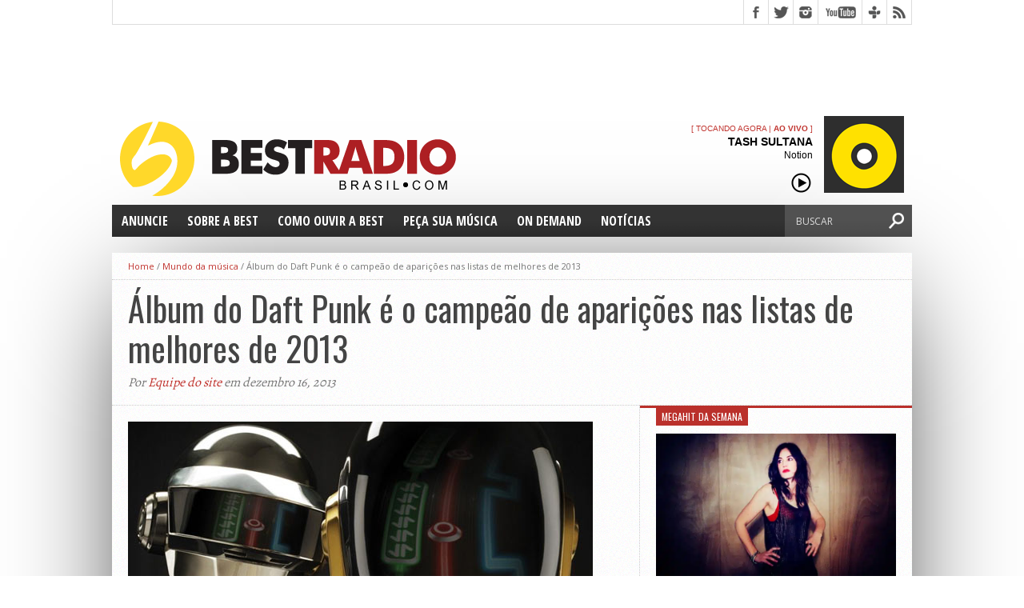

--- FILE ---
content_type: text/html; charset=UTF-8
request_url: https://bestradiobrasil.com/br/album-do-daft-punk-e-o-campeao-de-aparicoes-nas-listas-de-melhores-de-2013/
body_size: 27525
content:
<!DOCTYPE html>
<html xmlns="http://www.w3.org/1999/xhtml" lang="pt-BR">
<head>
<link rel="shortcut icon" href="https://bestradiobrasil.com/favicon.png" />
<meta name="facebook-domain-verification" content="hv42rho1yw6tja5q03a8i8mklwt9yx" />
<meta http-equiv="Content-Type" content="text/html; charset=UTF-8" />
<meta name="viewport" content="width=device-width, initial-scale=1, maximum-scale=1" />
<meta name="keywords" content="Musica Gratis, Musica POP Gratis, musica eletronica, musica festa, musica para balada, musicas eletronicas mais tocadas 2020, Free Online Radio, Free Internet Radio, Internet Radio, Free Online Music, Internet Music, Top 40 Radio FM">
<meta property="og:image" content="https://bestradiobrasil.com/br/wp-content/uploads/2013/12/daftpunk-150x150.jpg" />

<!-- Google Tag Manager -->
<script>(function(w,d,s,l,i){w[l]=w[l]||[];w[l].push({'gtm.start':
new Date().getTime(),event:'gtm.js'});var f=d.getElementsByTagName(s)[0],
j=d.createElement(s),dl=l!='dataLayer'?'&l='+l:'';j.async=true;j.src=
'https://www.googletagmanager.com/gtm.js?id='+i+dl;f.parentNode.insertBefore(j,f);
})(window,document,'script','dataLayer','GTM-MJJ4MJN');</script>
<!-- End Google Tag Manager -->

<title>
  Álbum do Daft Punk é o campeão de aparições nas listas de melhores de 2013 - BestRadio Brasil</title>
<link data-rocket-preload as="style" href="https://fonts.googleapis.com/css?family=Open%20Sans%3A400%2C600%2C700%7COpen%20Sans%20Condensed%3A300%2C700%7COswald%3A300%2C400%2C700%7CAlegreya%3A400&#038;subset=latin%2Clatin-ext%2Ccyrillic%2Ccyrillic-ext%2Cgreek-ext%2Cgreek%2Cvietnamese&#038;display=swap" rel="preload">
<link href="https://fonts.googleapis.com/css?family=Open%20Sans%3A400%2C600%2C700%7COpen%20Sans%20Condensed%3A300%2C700%7COswald%3A300%2C400%2C700%7CAlegreya%3A400&#038;subset=latin%2Clatin-ext%2Ccyrillic%2Ccyrillic-ext%2Cgreek-ext%2Cgreek%2Cvietnamese&#038;display=swap" media="print" onload="this.media=&#039;all&#039;" rel="stylesheet">
<noscript data-wpr-hosted-gf-parameters=""><link rel="stylesheet" href="https://fonts.googleapis.com/css?family=Open%20Sans%3A400%2C600%2C700%7COpen%20Sans%20Condensed%3A300%2C700%7COswald%3A300%2C400%2C700%7CAlegreya%3A400&#038;subset=latin%2Clatin-ext%2Ccyrillic%2Ccyrillic-ext%2Cgreek-ext%2Cgreek%2Cvietnamese&#038;display=swap"></noscript>

<!--[if lt IE 9]>
<link rel="stylesheet" type="text/css" href="https://bestradiobrasil.com/br/wp-content/themes/bestv3-original/css/iecss.css" />
<![endif]-->
<link rel="shortcut icon" href="https://bestradiobrasil.com/br/wp-content/themes/bestv3-original/favicon.png" /><link rel="alternate" type="application/rss+xml" title="RSS 2.0" href="https://bestradiobrasil.com/br/feed/" />
<link rel="alternate" type="text/xml" title="RSS .92" href="https://bestradiobrasil.com/br/feed/rss/" />
<link rel="alternate" type="application/atom+xml" title="Atom 0.3" href="https://bestradiobrasil.com/br/feed/atom/" />
<link rel="pingback" href="https://bestradiobrasil.com/br/xmlrpc.php" />

<style type="text/css">
</style>

<meta name='robots' content='max-image-preview:large' />
<!-- Etiqueta do modo de consentimento do Google (gtag.js) dataLayer adicionada pelo Site Kit -->
<script type="text/javascript" id="google_gtagjs-js-consent-mode-data-layer">
/* <![CDATA[ */
window.dataLayer = window.dataLayer || [];function gtag(){dataLayer.push(arguments);}
gtag('consent', 'default', {"ad_personalization":"denied","ad_storage":"denied","ad_user_data":"denied","analytics_storage":"denied","functionality_storage":"denied","security_storage":"denied","personalization_storage":"denied","region":["AT","BE","BG","CH","CY","CZ","DE","DK","EE","ES","FI","FR","GB","GR","HR","HU","IE","IS","IT","LI","LT","LU","LV","MT","NL","NO","PL","PT","RO","SE","SI","SK"],"wait_for_update":500});
window._googlesitekitConsentCategoryMap = {"statistics":["analytics_storage"],"marketing":["ad_storage","ad_user_data","ad_personalization"],"functional":["functionality_storage","security_storage"],"preferences":["personalization_storage"]};
window._googlesitekitConsents = {"ad_personalization":"denied","ad_storage":"denied","ad_user_data":"denied","analytics_storage":"denied","functionality_storage":"denied","security_storage":"denied","personalization_storage":"denied","region":["AT","BE","BG","CH","CY","CZ","DE","DK","EE","ES","FI","FR","GB","GR","HR","HU","IE","IS","IT","LI","LT","LU","LV","MT","NL","NO","PL","PT","RO","SE","SI","SK"],"wait_for_update":500};
/* ]]> */
</script>
<!-- Fim da etiqueta do modo de consentimento do Google (gtag.js) dataLayer adicionada pelo Site Kit -->
<link rel='dns-prefetch' href='//www.googletagmanager.com' />
<link rel='dns-prefetch' href='//fonts.googleapis.com' />
<link rel='dns-prefetch' href='//pagead2.googlesyndication.com' />
<link rel='dns-prefetch' href='//fundingchoicesmessages.google.com' />
<link href='https://fonts.gstatic.com' crossorigin rel='preconnect' />
<link rel="alternate" type="application/rss+xml" title="Feed para BestRadio Brasil &raquo;" href="https://bestradiobrasil.com/br/feed/" />
<link rel="alternate" type="application/rss+xml" title="Feed de comentários para BestRadio Brasil &raquo;" href="https://bestradiobrasil.com/br/comments/feed/" />
<link rel="alternate" type="application/rss+xml" title="Feed de comentários para BestRadio Brasil &raquo; Álbum do Daft Punk é o campeão de aparições nas listas de melhores de 2013" href="https://bestradiobrasil.com/br/album-do-daft-punk-e-o-campeao-de-aparicoes-nas-listas-de-melhores-de-2013/feed/" />
<link rel="alternate" title="oEmbed (JSON)" type="application/json+oembed" href="https://bestradiobrasil.com/br/wp-json/oembed/1.0/embed?url=https%3A%2F%2Fbestradiobrasil.com%2Fbr%2Falbum-do-daft-punk-e-o-campeao-de-aparicoes-nas-listas-de-melhores-de-2013%2F" />
<link rel="alternate" title="oEmbed (XML)" type="text/xml+oembed" href="https://bestradiobrasil.com/br/wp-json/oembed/1.0/embed?url=https%3A%2F%2Fbestradiobrasil.com%2Fbr%2Falbum-do-daft-punk-e-o-campeao-de-aparicoes-nas-listas-de-melhores-de-2013%2F&#038;format=xml" />
<style id='wp-img-auto-sizes-contain-inline-css' type='text/css'>
img:is([sizes=auto i],[sizes^="auto," i]){contain-intrinsic-size:3000px 1500px}
/*# sourceURL=wp-img-auto-sizes-contain-inline-css */
</style>
<style id='wp-emoji-styles-inline-css' type='text/css'>

	img.wp-smiley, img.emoji {
		display: inline !important;
		border: none !important;
		box-shadow: none !important;
		height: 1em !important;
		width: 1em !important;
		margin: 0 0.07em !important;
		vertical-align: -0.1em !important;
		background: none !important;
		padding: 0 !important;
	}
/*# sourceURL=wp-emoji-styles-inline-css */
</style>
<style id='wp-block-library-inline-css' type='text/css'>
:root{--wp-block-synced-color:#7a00df;--wp-block-synced-color--rgb:122,0,223;--wp-bound-block-color:var(--wp-block-synced-color);--wp-editor-canvas-background:#ddd;--wp-admin-theme-color:#007cba;--wp-admin-theme-color--rgb:0,124,186;--wp-admin-theme-color-darker-10:#006ba1;--wp-admin-theme-color-darker-10--rgb:0,107,160.5;--wp-admin-theme-color-darker-20:#005a87;--wp-admin-theme-color-darker-20--rgb:0,90,135;--wp-admin-border-width-focus:2px}@media (min-resolution:192dpi){:root{--wp-admin-border-width-focus:1.5px}}.wp-element-button{cursor:pointer}:root .has-very-light-gray-background-color{background-color:#eee}:root .has-very-dark-gray-background-color{background-color:#313131}:root .has-very-light-gray-color{color:#eee}:root .has-very-dark-gray-color{color:#313131}:root .has-vivid-green-cyan-to-vivid-cyan-blue-gradient-background{background:linear-gradient(135deg,#00d084,#0693e3)}:root .has-purple-crush-gradient-background{background:linear-gradient(135deg,#34e2e4,#4721fb 50%,#ab1dfe)}:root .has-hazy-dawn-gradient-background{background:linear-gradient(135deg,#faaca8,#dad0ec)}:root .has-subdued-olive-gradient-background{background:linear-gradient(135deg,#fafae1,#67a671)}:root .has-atomic-cream-gradient-background{background:linear-gradient(135deg,#fdd79a,#004a59)}:root .has-nightshade-gradient-background{background:linear-gradient(135deg,#330968,#31cdcf)}:root .has-midnight-gradient-background{background:linear-gradient(135deg,#020381,#2874fc)}:root{--wp--preset--font-size--normal:16px;--wp--preset--font-size--huge:42px}.has-regular-font-size{font-size:1em}.has-larger-font-size{font-size:2.625em}.has-normal-font-size{font-size:var(--wp--preset--font-size--normal)}.has-huge-font-size{font-size:var(--wp--preset--font-size--huge)}.has-text-align-center{text-align:center}.has-text-align-left{text-align:left}.has-text-align-right{text-align:right}.has-fit-text{white-space:nowrap!important}#end-resizable-editor-section{display:none}.aligncenter{clear:both}.items-justified-left{justify-content:flex-start}.items-justified-center{justify-content:center}.items-justified-right{justify-content:flex-end}.items-justified-space-between{justify-content:space-between}.screen-reader-text{border:0;clip-path:inset(50%);height:1px;margin:-1px;overflow:hidden;padding:0;position:absolute;width:1px;word-wrap:normal!important}.screen-reader-text:focus{background-color:#ddd;clip-path:none;color:#444;display:block;font-size:1em;height:auto;left:5px;line-height:normal;padding:15px 23px 14px;text-decoration:none;top:5px;width:auto;z-index:100000}html :where(.has-border-color){border-style:solid}html :where([style*=border-top-color]){border-top-style:solid}html :where([style*=border-right-color]){border-right-style:solid}html :where([style*=border-bottom-color]){border-bottom-style:solid}html :where([style*=border-left-color]){border-left-style:solid}html :where([style*=border-width]){border-style:solid}html :where([style*=border-top-width]){border-top-style:solid}html :where([style*=border-right-width]){border-right-style:solid}html :where([style*=border-bottom-width]){border-bottom-style:solid}html :where([style*=border-left-width]){border-left-style:solid}html :where(img[class*=wp-image-]){height:auto;max-width:100%}:where(figure){margin:0 0 1em}html :where(.is-position-sticky){--wp-admin--admin-bar--position-offset:var(--wp-admin--admin-bar--height,0px)}@media screen and (max-width:600px){html :where(.is-position-sticky){--wp-admin--admin-bar--position-offset:0px}}

/*# sourceURL=wp-block-library-inline-css */
</style><style id='global-styles-inline-css' type='text/css'>
:root{--wp--preset--aspect-ratio--square: 1;--wp--preset--aspect-ratio--4-3: 4/3;--wp--preset--aspect-ratio--3-4: 3/4;--wp--preset--aspect-ratio--3-2: 3/2;--wp--preset--aspect-ratio--2-3: 2/3;--wp--preset--aspect-ratio--16-9: 16/9;--wp--preset--aspect-ratio--9-16: 9/16;--wp--preset--color--black: #000000;--wp--preset--color--cyan-bluish-gray: #abb8c3;--wp--preset--color--white: #ffffff;--wp--preset--color--pale-pink: #f78da7;--wp--preset--color--vivid-red: #cf2e2e;--wp--preset--color--luminous-vivid-orange: #ff6900;--wp--preset--color--luminous-vivid-amber: #fcb900;--wp--preset--color--light-green-cyan: #7bdcb5;--wp--preset--color--vivid-green-cyan: #00d084;--wp--preset--color--pale-cyan-blue: #8ed1fc;--wp--preset--color--vivid-cyan-blue: #0693e3;--wp--preset--color--vivid-purple: #9b51e0;--wp--preset--gradient--vivid-cyan-blue-to-vivid-purple: linear-gradient(135deg,rgb(6,147,227) 0%,rgb(155,81,224) 100%);--wp--preset--gradient--light-green-cyan-to-vivid-green-cyan: linear-gradient(135deg,rgb(122,220,180) 0%,rgb(0,208,130) 100%);--wp--preset--gradient--luminous-vivid-amber-to-luminous-vivid-orange: linear-gradient(135deg,rgb(252,185,0) 0%,rgb(255,105,0) 100%);--wp--preset--gradient--luminous-vivid-orange-to-vivid-red: linear-gradient(135deg,rgb(255,105,0) 0%,rgb(207,46,46) 100%);--wp--preset--gradient--very-light-gray-to-cyan-bluish-gray: linear-gradient(135deg,rgb(238,238,238) 0%,rgb(169,184,195) 100%);--wp--preset--gradient--cool-to-warm-spectrum: linear-gradient(135deg,rgb(74,234,220) 0%,rgb(151,120,209) 20%,rgb(207,42,186) 40%,rgb(238,44,130) 60%,rgb(251,105,98) 80%,rgb(254,248,76) 100%);--wp--preset--gradient--blush-light-purple: linear-gradient(135deg,rgb(255,206,236) 0%,rgb(152,150,240) 100%);--wp--preset--gradient--blush-bordeaux: linear-gradient(135deg,rgb(254,205,165) 0%,rgb(254,45,45) 50%,rgb(107,0,62) 100%);--wp--preset--gradient--luminous-dusk: linear-gradient(135deg,rgb(255,203,112) 0%,rgb(199,81,192) 50%,rgb(65,88,208) 100%);--wp--preset--gradient--pale-ocean: linear-gradient(135deg,rgb(255,245,203) 0%,rgb(182,227,212) 50%,rgb(51,167,181) 100%);--wp--preset--gradient--electric-grass: linear-gradient(135deg,rgb(202,248,128) 0%,rgb(113,206,126) 100%);--wp--preset--gradient--midnight: linear-gradient(135deg,rgb(2,3,129) 0%,rgb(40,116,252) 100%);--wp--preset--font-size--small: 13px;--wp--preset--font-size--medium: 20px;--wp--preset--font-size--large: 36px;--wp--preset--font-size--x-large: 42px;--wp--preset--spacing--20: 0.44rem;--wp--preset--spacing--30: 0.67rem;--wp--preset--spacing--40: 1rem;--wp--preset--spacing--50: 1.5rem;--wp--preset--spacing--60: 2.25rem;--wp--preset--spacing--70: 3.38rem;--wp--preset--spacing--80: 5.06rem;--wp--preset--shadow--natural: 6px 6px 9px rgba(0, 0, 0, 0.2);--wp--preset--shadow--deep: 12px 12px 50px rgba(0, 0, 0, 0.4);--wp--preset--shadow--sharp: 6px 6px 0px rgba(0, 0, 0, 0.2);--wp--preset--shadow--outlined: 6px 6px 0px -3px rgb(255, 255, 255), 6px 6px rgb(0, 0, 0);--wp--preset--shadow--crisp: 6px 6px 0px rgb(0, 0, 0);}:where(.is-layout-flex){gap: 0.5em;}:where(.is-layout-grid){gap: 0.5em;}body .is-layout-flex{display: flex;}.is-layout-flex{flex-wrap: wrap;align-items: center;}.is-layout-flex > :is(*, div){margin: 0;}body .is-layout-grid{display: grid;}.is-layout-grid > :is(*, div){margin: 0;}:where(.wp-block-columns.is-layout-flex){gap: 2em;}:where(.wp-block-columns.is-layout-grid){gap: 2em;}:where(.wp-block-post-template.is-layout-flex){gap: 1.25em;}:where(.wp-block-post-template.is-layout-grid){gap: 1.25em;}.has-black-color{color: var(--wp--preset--color--black) !important;}.has-cyan-bluish-gray-color{color: var(--wp--preset--color--cyan-bluish-gray) !important;}.has-white-color{color: var(--wp--preset--color--white) !important;}.has-pale-pink-color{color: var(--wp--preset--color--pale-pink) !important;}.has-vivid-red-color{color: var(--wp--preset--color--vivid-red) !important;}.has-luminous-vivid-orange-color{color: var(--wp--preset--color--luminous-vivid-orange) !important;}.has-luminous-vivid-amber-color{color: var(--wp--preset--color--luminous-vivid-amber) !important;}.has-light-green-cyan-color{color: var(--wp--preset--color--light-green-cyan) !important;}.has-vivid-green-cyan-color{color: var(--wp--preset--color--vivid-green-cyan) !important;}.has-pale-cyan-blue-color{color: var(--wp--preset--color--pale-cyan-blue) !important;}.has-vivid-cyan-blue-color{color: var(--wp--preset--color--vivid-cyan-blue) !important;}.has-vivid-purple-color{color: var(--wp--preset--color--vivid-purple) !important;}.has-black-background-color{background-color: var(--wp--preset--color--black) !important;}.has-cyan-bluish-gray-background-color{background-color: var(--wp--preset--color--cyan-bluish-gray) !important;}.has-white-background-color{background-color: var(--wp--preset--color--white) !important;}.has-pale-pink-background-color{background-color: var(--wp--preset--color--pale-pink) !important;}.has-vivid-red-background-color{background-color: var(--wp--preset--color--vivid-red) !important;}.has-luminous-vivid-orange-background-color{background-color: var(--wp--preset--color--luminous-vivid-orange) !important;}.has-luminous-vivid-amber-background-color{background-color: var(--wp--preset--color--luminous-vivid-amber) !important;}.has-light-green-cyan-background-color{background-color: var(--wp--preset--color--light-green-cyan) !important;}.has-vivid-green-cyan-background-color{background-color: var(--wp--preset--color--vivid-green-cyan) !important;}.has-pale-cyan-blue-background-color{background-color: var(--wp--preset--color--pale-cyan-blue) !important;}.has-vivid-cyan-blue-background-color{background-color: var(--wp--preset--color--vivid-cyan-blue) !important;}.has-vivid-purple-background-color{background-color: var(--wp--preset--color--vivid-purple) !important;}.has-black-border-color{border-color: var(--wp--preset--color--black) !important;}.has-cyan-bluish-gray-border-color{border-color: var(--wp--preset--color--cyan-bluish-gray) !important;}.has-white-border-color{border-color: var(--wp--preset--color--white) !important;}.has-pale-pink-border-color{border-color: var(--wp--preset--color--pale-pink) !important;}.has-vivid-red-border-color{border-color: var(--wp--preset--color--vivid-red) !important;}.has-luminous-vivid-orange-border-color{border-color: var(--wp--preset--color--luminous-vivid-orange) !important;}.has-luminous-vivid-amber-border-color{border-color: var(--wp--preset--color--luminous-vivid-amber) !important;}.has-light-green-cyan-border-color{border-color: var(--wp--preset--color--light-green-cyan) !important;}.has-vivid-green-cyan-border-color{border-color: var(--wp--preset--color--vivid-green-cyan) !important;}.has-pale-cyan-blue-border-color{border-color: var(--wp--preset--color--pale-cyan-blue) !important;}.has-vivid-cyan-blue-border-color{border-color: var(--wp--preset--color--vivid-cyan-blue) !important;}.has-vivid-purple-border-color{border-color: var(--wp--preset--color--vivid-purple) !important;}.has-vivid-cyan-blue-to-vivid-purple-gradient-background{background: var(--wp--preset--gradient--vivid-cyan-blue-to-vivid-purple) !important;}.has-light-green-cyan-to-vivid-green-cyan-gradient-background{background: var(--wp--preset--gradient--light-green-cyan-to-vivid-green-cyan) !important;}.has-luminous-vivid-amber-to-luminous-vivid-orange-gradient-background{background: var(--wp--preset--gradient--luminous-vivid-amber-to-luminous-vivid-orange) !important;}.has-luminous-vivid-orange-to-vivid-red-gradient-background{background: var(--wp--preset--gradient--luminous-vivid-orange-to-vivid-red) !important;}.has-very-light-gray-to-cyan-bluish-gray-gradient-background{background: var(--wp--preset--gradient--very-light-gray-to-cyan-bluish-gray) !important;}.has-cool-to-warm-spectrum-gradient-background{background: var(--wp--preset--gradient--cool-to-warm-spectrum) !important;}.has-blush-light-purple-gradient-background{background: var(--wp--preset--gradient--blush-light-purple) !important;}.has-blush-bordeaux-gradient-background{background: var(--wp--preset--gradient--blush-bordeaux) !important;}.has-luminous-dusk-gradient-background{background: var(--wp--preset--gradient--luminous-dusk) !important;}.has-pale-ocean-gradient-background{background: var(--wp--preset--gradient--pale-ocean) !important;}.has-electric-grass-gradient-background{background: var(--wp--preset--gradient--electric-grass) !important;}.has-midnight-gradient-background{background: var(--wp--preset--gradient--midnight) !important;}.has-small-font-size{font-size: var(--wp--preset--font-size--small) !important;}.has-medium-font-size{font-size: var(--wp--preset--font-size--medium) !important;}.has-large-font-size{font-size: var(--wp--preset--font-size--large) !important;}.has-x-large-font-size{font-size: var(--wp--preset--font-size--x-large) !important;}
/*# sourceURL=global-styles-inline-css */
</style>

<style id='classic-theme-styles-inline-css' type='text/css'>
/*! This file is auto-generated */
.wp-block-button__link{color:#fff;background-color:#32373c;border-radius:9999px;box-shadow:none;text-decoration:none;padding:calc(.667em + 2px) calc(1.333em + 2px);font-size:1.125em}.wp-block-file__button{background:#32373c;color:#fff;text-decoration:none}
/*# sourceURL=/wp-includes/css/classic-themes.min.css */
</style>
<link data-minify="1" rel='stylesheet' id='ht-style-css' href='https://bestradiobrasil.com/br/wp-content/cache/min/1/br/wp-content/themes/bestv3-original/style.css?ver=1769171553' type='text/css' media='all' />
<link data-minify="1" rel='stylesheet' id='reset-css' href='https://bestradiobrasil.com/br/wp-content/cache/min/1/br/wp-content/themes/bestv3-original/css/reset.css?ver=1769171553' type='text/css' media='all' />

<link data-minify="1" rel='stylesheet' id='theiaPostSlider-css' href='https://bestradiobrasil.com/br/wp-content/cache/min/1/br/wp-content/themes/bestv3-original/admin/theia-post-slider/css/super-mono--yellow-32.css?ver=1769171553' type='text/css' media='all' />
<script type="text/javascript" src="https://bestradiobrasil.com/br/wp-includes/js/jquery/jquery.min.js?ver=3.7.1" id="jquery-core-js" data-rocket-defer defer></script>
<script type="text/javascript" src="https://bestradiobrasil.com/br/wp-includes/js/jquery/jquery-migrate.min.js?ver=3.4.1" id="jquery-migrate-js" data-rocket-defer defer></script>
<script data-minify="1" type="text/javascript" src="https://bestradiobrasil.com/br/wp-content/cache/min/1/br/wp-content/themes/bestv3-original/js/jquery.elastislide.js?ver=1769171553" id="elastislide-js" data-rocket-defer defer></script>
<script data-minify="1" type="text/javascript" src="https://bestradiobrasil.com/br/wp-content/cache/min/1/br/wp-content/themes/bestv3-original/js/scripts.js?ver=1769171553" id="hottopix-js" data-rocket-defer defer></script>
<script type="text/javascript" src="https://bestradiobrasil.com/br/wp-content/themes/bestv3-original/js/respond.min.js?ver=8f965f7db3befbbbe9ed2f3c326b08fe" id="respond-js" data-rocket-defer defer></script>
<script data-minify="1" type="text/javascript" src="https://bestradiobrasil.com/br/wp-content/cache/min/1/br/wp-content/themes/bestv3-original/js/retina.js?ver=1769171553" id="retina-js" data-rocket-defer defer></script>
<script data-minify="1" type="text/javascript" src="https://bestradiobrasil.com/br/wp-content/cache/min/1/br/wp-content/themes/bestv3-original/admin/theia-post-slider/js/balupton-history.js/history.js?ver=1769171553" id="history.js-js" data-rocket-defer defer></script>
<script data-minify="1" type="text/javascript" src="https://bestradiobrasil.com/br/wp-content/cache/min/1/br/wp-content/themes/bestv3-original/admin/theia-post-slider/js/balupton-history.js/history.adapter.jquery.js?ver=1769171553" id="history.adapter.jquery.js-js" data-rocket-defer defer></script>
<script type="text/javascript" src="https://bestradiobrasil.com/br/wp-content/themes/bestv3-original/admin/theia-post-slider/js/async.min.js?ver=25.11.2012" id="async.js-js" data-rocket-defer defer></script>
<script data-minify="1" type="text/javascript" src="https://bestradiobrasil.com/br/wp-content/cache/min/1/br/wp-content/themes/bestv3-original/admin/theia-post-slider/js/tps-transition-slide.js?ver=1769171553" id="theiaPostSlider-transition-slide.js-js" data-rocket-defer defer></script>

<!-- Snippet da etiqueta do Google (gtag.js) adicionado pelo Site Kit -->
<!-- Snippet do Google Análises adicionado pelo Site Kit -->
<script type="text/javascript" src="https://www.googletagmanager.com/gtag/js?id=G-HRHZT5GWZT" id="google_gtagjs-js" async></script>
<script type="text/javascript" id="google_gtagjs-js-after">
/* <![CDATA[ */
window.dataLayer = window.dataLayer || [];function gtag(){dataLayer.push(arguments);}
gtag("set","linker",{"domains":["bestradiobrasil.com"]});
gtag("js", new Date());
gtag("set", "developer_id.dZTNiMT", true);
gtag("config", "G-HRHZT5GWZT", {"googlesitekit_post_type":"post"});
//# sourceURL=google_gtagjs-js-after
/* ]]> */
</script>
<link rel="https://api.w.org/" href="https://bestradiobrasil.com/br/wp-json/" /><link rel="alternate" title="JSON" type="application/json" href="https://bestradiobrasil.com/br/wp-json/wp/v2/posts/13184" /><link rel="EditURI" type="application/rsd+xml" title="RSD" href="https://bestradiobrasil.com/br/xmlrpc.php?rsd" />
<link rel="canonical" href="https://bestradiobrasil.com/br/album-do-daft-punk-e-o-campeao-de-aparicoes-nas-listas-de-melhores-de-2013/" />
<meta name="generator" content="Site Kit by Google 1.170.0" />

<style type='text/css'>

@import url(https://fonts.googleapis.com/css?family=Open+Sans+Condensed:100,200,300,400,500,600,700,800,900|Oswald:100,200,300,400,500,600,700,800,900|Oswald:100,200,300,400,500,600,700,800,900&subset=latin,latin-ext,cyrillic,cyrillic-ext,greek-ext,greek,vietnamese);

ul.main-nav li a,
ul.main-nav li ul li a {
	font-family: 'Open Sans Condensed', sans-serif;
}

.main-text h1,
.sub-text h2 {
	font-family: 'Oswald', sans-serif;
}

.home-widget .cat-dark-text h2,
.home-widget .category-light h2 a,
.sidebar-small-widget .category-light h2 a,
ul.home-carousel li h2,
h1.headline,
h1.headline-page,
.prev-post a,
.next-post a,
.related-text a,
#post-404 h1,
h3.cat-header,
.archive-text h2 a,
.archive-text-noimg h2 a,
ul.widget-buzz li h2 a,
.sidebar-widget .cat-dark-text h2,
.sidebar-widget .category-light h2 a,
.footer-widget .category-light h2 a {
	font-family: 'Oswald', sans-serif;
}

#logo-wrapper,
#logo-small {
	height: 105px;
}

ul.main-nav li:hover,
ul.main-nav li a:hover,
ul.main-nav li.current-menu-item,
ul.main-nav li.current-post-parent {
	background: #ba302b url(https://bestradiobrasil.com/br/wp-content/themes/bestv3-original/images/menu-fade.png) repeat-x bottom;
}

span.comment-count,
h3.post-header,
h3.comment-header,
h3.home-widget-header,
h3.small-widget-header,
h3.sidebar-widget-header,
span.post-tags-header,
.post-tags a:hover,
ul.tabber-widget li.active,
ul.tabber-widget li:hover,
.tag-cloud a:hover {
	background: #ba302b;
}

span.home-widget-header,
span.small-widget-header,
span.sidebar-widget-header,
ul.tabber-widget,
#comments,
#related-posts {
	border-top: 3px solid #ba302b;
}

ol.commentlist {
	border-bottom: 3px solid #ba302b;
}

.prev-post,
.next-post {
	color: #ba302b;
}

#nav-wrapper {
	background: #333333 url(https://bestradiobrasil.com/br/wp-content/themes/bestv3-original/images/menu-fade.png) repeat-x bottom;
}

ul.main-nav li ul li {
	background: #333333;
}

#nav-mobi select {
	background: #333333 url(https://bestradiobrasil.com/br/wp-content/themes/bestv3-original/images/triangle-dark.png) no-repeat right;
}

a, a:visited {
	color: #C0332E;
}

#wallpaper {
	background: url() no-repeat 50% 0;
}

</style><meta name="google-site-verification" content="lkdYWOIfdsl3zEnVAKjKQSpi7WDydl-JhpzOtp8OO3Y">
<!-- Meta-etiquetas do Google AdSense adicionado pelo Site Kit -->
<meta name="google-adsense-platform-account" content="ca-host-pub-2644536267352236">
<meta name="google-adsense-platform-domain" content="sitekit.withgoogle.com">
<!-- Fim das meta-etiquetas do Google AdSense adicionado pelo Site Kit -->

<!-- Código do Google Adsense adicionado pelo Site Kit -->
<script type="text/javascript" async="async" src="https://pagead2.googlesyndication.com/pagead/js/adsbygoogle.js?client=ca-pub-2461073130643118&amp;host=ca-host-pub-2644536267352236" crossorigin="anonymous"></script>

<!-- Fim do código do Google AdSense adicionado pelo Site Kit -->

<!-- Snippet de Recuperação de Bloqueio de Anúncios do Google AdSense adicionado pelo Site Kit -->
<script async src="https://fundingchoicesmessages.google.com/i/pub-2461073130643118?ers=1" nonce="AaYr9CXTRv3DQkA1difx8w"></script><script nonce="AaYr9CXTRv3DQkA1difx8w">(function() {function signalGooglefcPresent() {if (!window.frames['googlefcPresent']) {if (document.body) {const iframe = document.createElement('iframe'); iframe.style = 'width: 0; height: 0; border: none; z-index: -1000; left: -1000px; top: -1000px;'; iframe.style.display = 'none'; iframe.name = 'googlefcPresent'; document.body.appendChild(iframe);} else {setTimeout(signalGooglefcPresent, 0);}}}signalGooglefcPresent();})();</script>
<!-- Snippet final de Recuperação de Bloqueio de Anúncios do Google AdSense adicionado pelo Site Kit -->

<!-- Snippet de Proteção contra Erros de Recuperação de Anúncios do Google AdSense adicionado pelo Site Kit -->
<script>(function(){'use strict';function aa(a){var b=0;return function(){return b<a.length?{done:!1,value:a[b++]}:{done:!0}}}var ba="function"==typeof Object.defineProperties?Object.defineProperty:function(a,b,c){if(a==Array.prototype||a==Object.prototype)return a;a[b]=c.value;return a};
function ea(a){a=["object"==typeof globalThis&&globalThis,a,"object"==typeof window&&window,"object"==typeof self&&self,"object"==typeof global&&global];for(var b=0;b<a.length;++b){var c=a[b];if(c&&c.Math==Math)return c}throw Error("Cannot find global object");}var fa=ea(this);function ha(a,b){if(b)a:{var c=fa;a=a.split(".");for(var d=0;d<a.length-1;d++){var e=a[d];if(!(e in c))break a;c=c[e]}a=a[a.length-1];d=c[a];b=b(d);b!=d&&null!=b&&ba(c,a,{configurable:!0,writable:!0,value:b})}}
var ia="function"==typeof Object.create?Object.create:function(a){function b(){}b.prototype=a;return new b},l;if("function"==typeof Object.setPrototypeOf)l=Object.setPrototypeOf;else{var m;a:{var ja={a:!0},ka={};try{ka.__proto__=ja;m=ka.a;break a}catch(a){}m=!1}l=m?function(a,b){a.__proto__=b;if(a.__proto__!==b)throw new TypeError(a+" is not extensible");return a}:null}var la=l;
function n(a,b){a.prototype=ia(b.prototype);a.prototype.constructor=a;if(la)la(a,b);else for(var c in b)if("prototype"!=c)if(Object.defineProperties){var d=Object.getOwnPropertyDescriptor(b,c);d&&Object.defineProperty(a,c,d)}else a[c]=b[c];a.A=b.prototype}function ma(){for(var a=Number(this),b=[],c=a;c<arguments.length;c++)b[c-a]=arguments[c];return b}
var na="function"==typeof Object.assign?Object.assign:function(a,b){for(var c=1;c<arguments.length;c++){var d=arguments[c];if(d)for(var e in d)Object.prototype.hasOwnProperty.call(d,e)&&(a[e]=d[e])}return a};ha("Object.assign",function(a){return a||na});/*

 Copyright The Closure Library Authors.
 SPDX-License-Identifier: Apache-2.0
*/
var p=this||self;function q(a){return a};var t,u;a:{for(var oa=["CLOSURE_FLAGS"],v=p,x=0;x<oa.length;x++)if(v=v[oa[x]],null==v){u=null;break a}u=v}var pa=u&&u[610401301];t=null!=pa?pa:!1;var z,qa=p.navigator;z=qa?qa.userAgentData||null:null;function A(a){return t?z?z.brands.some(function(b){return(b=b.brand)&&-1!=b.indexOf(a)}):!1:!1}function B(a){var b;a:{if(b=p.navigator)if(b=b.userAgent)break a;b=""}return-1!=b.indexOf(a)};function C(){return t?!!z&&0<z.brands.length:!1}function D(){return C()?A("Chromium"):(B("Chrome")||B("CriOS"))&&!(C()?0:B("Edge"))||B("Silk")};var ra=C()?!1:B("Trident")||B("MSIE");!B("Android")||D();D();B("Safari")&&(D()||(C()?0:B("Coast"))||(C()?0:B("Opera"))||(C()?0:B("Edge"))||(C()?A("Microsoft Edge"):B("Edg/"))||C()&&A("Opera"));var sa={},E=null;var ta="undefined"!==typeof Uint8Array,ua=!ra&&"function"===typeof btoa;var F="function"===typeof Symbol&&"symbol"===typeof Symbol()?Symbol():void 0,G=F?function(a,b){a[F]|=b}:function(a,b){void 0!==a.g?a.g|=b:Object.defineProperties(a,{g:{value:b,configurable:!0,writable:!0,enumerable:!1}})};function va(a){var b=H(a);1!==(b&1)&&(Object.isFrozen(a)&&(a=Array.prototype.slice.call(a)),I(a,b|1))}
var H=F?function(a){return a[F]|0}:function(a){return a.g|0},J=F?function(a){return a[F]}:function(a){return a.g},I=F?function(a,b){a[F]=b}:function(a,b){void 0!==a.g?a.g=b:Object.defineProperties(a,{g:{value:b,configurable:!0,writable:!0,enumerable:!1}})};function wa(){var a=[];G(a,1);return a}function xa(a,b){I(b,(a|0)&-99)}function K(a,b){I(b,(a|34)&-73)}function L(a){a=a>>11&1023;return 0===a?536870912:a};var M={};function N(a){return null!==a&&"object"===typeof a&&!Array.isArray(a)&&a.constructor===Object}var O,ya=[];I(ya,39);O=Object.freeze(ya);var P;function Q(a,b){P=b;a=new a(b);P=void 0;return a}
function R(a,b,c){null==a&&(a=P);P=void 0;if(null==a){var d=96;c?(a=[c],d|=512):a=[];b&&(d=d&-2095105|(b&1023)<<11)}else{if(!Array.isArray(a))throw Error();d=H(a);if(d&64)return a;d|=64;if(c&&(d|=512,c!==a[0]))throw Error();a:{c=a;var e=c.length;if(e){var f=e-1,g=c[f];if(N(g)){d|=256;b=(d>>9&1)-1;e=f-b;1024<=e&&(za(c,b,g),e=1023);d=d&-2095105|(e&1023)<<11;break a}}b&&(g=(d>>9&1)-1,b=Math.max(b,e-g),1024<b&&(za(c,g,{}),d|=256,b=1023),d=d&-2095105|(b&1023)<<11)}}I(a,d);return a}
function za(a,b,c){for(var d=1023+b,e=a.length,f=d;f<e;f++){var g=a[f];null!=g&&g!==c&&(c[f-b]=g)}a.length=d+1;a[d]=c};function Aa(a){switch(typeof a){case "number":return isFinite(a)?a:String(a);case "boolean":return a?1:0;case "object":if(a&&!Array.isArray(a)&&ta&&null!=a&&a instanceof Uint8Array){if(ua){for(var b="",c=0,d=a.length-10240;c<d;)b+=String.fromCharCode.apply(null,a.subarray(c,c+=10240));b+=String.fromCharCode.apply(null,c?a.subarray(c):a);a=btoa(b)}else{void 0===b&&(b=0);if(!E){E={};c="ABCDEFGHIJKLMNOPQRSTUVWXYZabcdefghijklmnopqrstuvwxyz0123456789".split("");d=["+/=","+/","-_=","-_.","-_"];for(var e=
0;5>e;e++){var f=c.concat(d[e].split(""));sa[e]=f;for(var g=0;g<f.length;g++){var h=f[g];void 0===E[h]&&(E[h]=g)}}}b=sa[b];c=Array(Math.floor(a.length/3));d=b[64]||"";for(e=f=0;f<a.length-2;f+=3){var k=a[f],w=a[f+1];h=a[f+2];g=b[k>>2];k=b[(k&3)<<4|w>>4];w=b[(w&15)<<2|h>>6];h=b[h&63];c[e++]=g+k+w+h}g=0;h=d;switch(a.length-f){case 2:g=a[f+1],h=b[(g&15)<<2]||d;case 1:a=a[f],c[e]=b[a>>2]+b[(a&3)<<4|g>>4]+h+d}a=c.join("")}return a}}return a};function Ba(a,b,c){a=Array.prototype.slice.call(a);var d=a.length,e=b&256?a[d-1]:void 0;d+=e?-1:0;for(b=b&512?1:0;b<d;b++)a[b]=c(a[b]);if(e){b=a[b]={};for(var f in e)Object.prototype.hasOwnProperty.call(e,f)&&(b[f]=c(e[f]))}return a}function Da(a,b,c,d,e,f){if(null!=a){if(Array.isArray(a))a=e&&0==a.length&&H(a)&1?void 0:f&&H(a)&2?a:Ea(a,b,c,void 0!==d,e,f);else if(N(a)){var g={},h;for(h in a)Object.prototype.hasOwnProperty.call(a,h)&&(g[h]=Da(a[h],b,c,d,e,f));a=g}else a=b(a,d);return a}}
function Ea(a,b,c,d,e,f){var g=d||c?H(a):0;d=d?!!(g&32):void 0;a=Array.prototype.slice.call(a);for(var h=0;h<a.length;h++)a[h]=Da(a[h],b,c,d,e,f);c&&c(g,a);return a}function Fa(a){return a.s===M?a.toJSON():Aa(a)};function Ga(a,b,c){c=void 0===c?K:c;if(null!=a){if(ta&&a instanceof Uint8Array)return b?a:new Uint8Array(a);if(Array.isArray(a)){var d=H(a);if(d&2)return a;if(b&&!(d&64)&&(d&32||0===d))return I(a,d|34),a;a=Ea(a,Ga,d&4?K:c,!0,!1,!0);b=H(a);b&4&&b&2&&Object.freeze(a);return a}a.s===M&&(b=a.h,c=J(b),a=c&2?a:Q(a.constructor,Ha(b,c,!0)));return a}}function Ha(a,b,c){var d=c||b&2?K:xa,e=!!(b&32);a=Ba(a,b,function(f){return Ga(f,e,d)});G(a,32|(c?2:0));return a};function Ia(a,b){a=a.h;return Ja(a,J(a),b)}function Ja(a,b,c,d){if(-1===c)return null;if(c>=L(b)){if(b&256)return a[a.length-1][c]}else{var e=a.length;if(d&&b&256&&(d=a[e-1][c],null!=d))return d;b=c+((b>>9&1)-1);if(b<e)return a[b]}}function Ka(a,b,c,d,e){var f=L(b);if(c>=f||e){e=b;if(b&256)f=a[a.length-1];else{if(null==d)return;f=a[f+((b>>9&1)-1)]={};e|=256}f[c]=d;e&=-1025;e!==b&&I(a,e)}else a[c+((b>>9&1)-1)]=d,b&256&&(d=a[a.length-1],c in d&&delete d[c]),b&1024&&I(a,b&-1025)}
function La(a,b){var c=Ma;var d=void 0===d?!1:d;var e=a.h;var f=J(e),g=Ja(e,f,b,d);var h=!1;if(null==g||"object"!==typeof g||(h=Array.isArray(g))||g.s!==M)if(h){var k=h=H(g);0===k&&(k|=f&32);k|=f&2;k!==h&&I(g,k);c=new c(g)}else c=void 0;else c=g;c!==g&&null!=c&&Ka(e,f,b,c,d);e=c;if(null==e)return e;a=a.h;f=J(a);f&2||(g=e,c=g.h,h=J(c),g=h&2?Q(g.constructor,Ha(c,h,!1)):g,g!==e&&(e=g,Ka(a,f,b,e,d)));return e}function Na(a,b){a=Ia(a,b);return null==a||"string"===typeof a?a:void 0}
function Oa(a,b){a=Ia(a,b);return null!=a?a:0}function S(a,b){a=Na(a,b);return null!=a?a:""};function T(a,b,c){this.h=R(a,b,c)}T.prototype.toJSON=function(){var a=Ea(this.h,Fa,void 0,void 0,!1,!1);return Pa(this,a,!0)};T.prototype.s=M;T.prototype.toString=function(){return Pa(this,this.h,!1).toString()};
function Pa(a,b,c){var d=a.constructor.v,e=L(J(c?a.h:b)),f=!1;if(d){if(!c){b=Array.prototype.slice.call(b);var g;if(b.length&&N(g=b[b.length-1]))for(f=0;f<d.length;f++)if(d[f]>=e){Object.assign(b[b.length-1]={},g);break}f=!0}e=b;c=!c;g=J(a.h);a=L(g);g=(g>>9&1)-1;for(var h,k,w=0;w<d.length;w++)if(k=d[w],k<a){k+=g;var r=e[k];null==r?e[k]=c?O:wa():c&&r!==O&&va(r)}else h||(r=void 0,e.length&&N(r=e[e.length-1])?h=r:e.push(h={})),r=h[k],null==h[k]?h[k]=c?O:wa():c&&r!==O&&va(r)}d=b.length;if(!d)return b;
var Ca;if(N(h=b[d-1])){a:{var y=h;e={};c=!1;for(var ca in y)Object.prototype.hasOwnProperty.call(y,ca)&&(a=y[ca],Array.isArray(a)&&a!=a&&(c=!0),null!=a?e[ca]=a:c=!0);if(c){for(var rb in e){y=e;break a}y=null}}y!=h&&(Ca=!0);d--}for(;0<d;d--){h=b[d-1];if(null!=h)break;var cb=!0}if(!Ca&&!cb)return b;var da;f?da=b:da=Array.prototype.slice.call(b,0,d);b=da;f&&(b.length=d);y&&b.push(y);return b};function Qa(a){return function(b){if(null==b||""==b)b=new a;else{b=JSON.parse(b);if(!Array.isArray(b))throw Error(void 0);G(b,32);b=Q(a,b)}return b}};function Ra(a){this.h=R(a)}n(Ra,T);var Sa=Qa(Ra);var U;function V(a){this.g=a}V.prototype.toString=function(){return this.g+""};var Ta={};function Ua(){return Math.floor(2147483648*Math.random()).toString(36)+Math.abs(Math.floor(2147483648*Math.random())^Date.now()).toString(36)};function Va(a,b){b=String(b);"application/xhtml+xml"===a.contentType&&(b=b.toLowerCase());return a.createElement(b)}function Wa(a){this.g=a||p.document||document}Wa.prototype.appendChild=function(a,b){a.appendChild(b)};/*

 SPDX-License-Identifier: Apache-2.0
*/
function Xa(a,b){a.src=b instanceof V&&b.constructor===V?b.g:"type_error:TrustedResourceUrl";var c,d;(c=(b=null==(d=(c=(a.ownerDocument&&a.ownerDocument.defaultView||window).document).querySelector)?void 0:d.call(c,"script[nonce]"))?b.nonce||b.getAttribute("nonce")||"":"")&&a.setAttribute("nonce",c)};function Ya(a){a=void 0===a?document:a;return a.createElement("script")};function Za(a,b,c,d,e,f){try{var g=a.g,h=Ya(g);h.async=!0;Xa(h,b);g.head.appendChild(h);h.addEventListener("load",function(){e();d&&g.head.removeChild(h)});h.addEventListener("error",function(){0<c?Za(a,b,c-1,d,e,f):(d&&g.head.removeChild(h),f())})}catch(k){f()}};var $a=p.atob("aHR0cHM6Ly93d3cuZ3N0YXRpYy5jb20vaW1hZ2VzL2ljb25zL21hdGVyaWFsL3N5c3RlbS8xeC93YXJuaW5nX2FtYmVyXzI0ZHAucG5n"),ab=p.atob("WW91IGFyZSBzZWVpbmcgdGhpcyBtZXNzYWdlIGJlY2F1c2UgYWQgb3Igc2NyaXB0IGJsb2NraW5nIHNvZnR3YXJlIGlzIGludGVyZmVyaW5nIHdpdGggdGhpcyBwYWdlLg=="),bb=p.atob("RGlzYWJsZSBhbnkgYWQgb3Igc2NyaXB0IGJsb2NraW5nIHNvZnR3YXJlLCB0aGVuIHJlbG9hZCB0aGlzIHBhZ2Uu");function db(a,b,c){this.i=a;this.l=new Wa(this.i);this.g=null;this.j=[];this.m=!1;this.u=b;this.o=c}
function eb(a){if(a.i.body&&!a.m){var b=function(){fb(a);p.setTimeout(function(){return gb(a,3)},50)};Za(a.l,a.u,2,!0,function(){p[a.o]||b()},b);a.m=!0}}
function fb(a){for(var b=W(1,5),c=0;c<b;c++){var d=X(a);a.i.body.appendChild(d);a.j.push(d)}b=X(a);b.style.bottom="0";b.style.left="0";b.style.position="fixed";b.style.width=W(100,110).toString()+"%";b.style.zIndex=W(2147483544,2147483644).toString();b.style["background-color"]=hb(249,259,242,252,219,229);b.style["box-shadow"]="0 0 12px #888";b.style.color=hb(0,10,0,10,0,10);b.style.display="flex";b.style["justify-content"]="center";b.style["font-family"]="Roboto, Arial";c=X(a);c.style.width=W(80,
85).toString()+"%";c.style.maxWidth=W(750,775).toString()+"px";c.style.margin="24px";c.style.display="flex";c.style["align-items"]="flex-start";c.style["justify-content"]="center";d=Va(a.l.g,"IMG");d.className=Ua();d.src=$a;d.alt="Warning icon";d.style.height="24px";d.style.width="24px";d.style["padding-right"]="16px";var e=X(a),f=X(a);f.style["font-weight"]="bold";f.textContent=ab;var g=X(a);g.textContent=bb;Y(a,e,f);Y(a,e,g);Y(a,c,d);Y(a,c,e);Y(a,b,c);a.g=b;a.i.body.appendChild(a.g);b=W(1,5);for(c=
0;c<b;c++)d=X(a),a.i.body.appendChild(d),a.j.push(d)}function Y(a,b,c){for(var d=W(1,5),e=0;e<d;e++){var f=X(a);b.appendChild(f)}b.appendChild(c);c=W(1,5);for(d=0;d<c;d++)e=X(a),b.appendChild(e)}function W(a,b){return Math.floor(a+Math.random()*(b-a))}function hb(a,b,c,d,e,f){return"rgb("+W(Math.max(a,0),Math.min(b,255)).toString()+","+W(Math.max(c,0),Math.min(d,255)).toString()+","+W(Math.max(e,0),Math.min(f,255)).toString()+")"}function X(a){a=Va(a.l.g,"DIV");a.className=Ua();return a}
function gb(a,b){0>=b||null!=a.g&&0!=a.g.offsetHeight&&0!=a.g.offsetWidth||(ib(a),fb(a),p.setTimeout(function(){return gb(a,b-1)},50))}
function ib(a){var b=a.j;var c="undefined"!=typeof Symbol&&Symbol.iterator&&b[Symbol.iterator];if(c)b=c.call(b);else if("number"==typeof b.length)b={next:aa(b)};else throw Error(String(b)+" is not an iterable or ArrayLike");for(c=b.next();!c.done;c=b.next())(c=c.value)&&c.parentNode&&c.parentNode.removeChild(c);a.j=[];(b=a.g)&&b.parentNode&&b.parentNode.removeChild(b);a.g=null};function jb(a,b,c,d,e){function f(k){document.body?g(document.body):0<k?p.setTimeout(function(){f(k-1)},e):b()}function g(k){k.appendChild(h);p.setTimeout(function(){h?(0!==h.offsetHeight&&0!==h.offsetWidth?b():a(),h.parentNode&&h.parentNode.removeChild(h)):a()},d)}var h=kb(c);f(3)}function kb(a){var b=document.createElement("div");b.className=a;b.style.width="1px";b.style.height="1px";b.style.position="absolute";b.style.left="-10000px";b.style.top="-10000px";b.style.zIndex="-10000";return b};function Ma(a){this.h=R(a)}n(Ma,T);function lb(a){this.h=R(a)}n(lb,T);var mb=Qa(lb);function nb(a){a=Na(a,4)||"";if(void 0===U){var b=null;var c=p.trustedTypes;if(c&&c.createPolicy){try{b=c.createPolicy("goog#html",{createHTML:q,createScript:q,createScriptURL:q})}catch(d){p.console&&p.console.error(d.message)}U=b}else U=b}a=(b=U)?b.createScriptURL(a):a;return new V(a,Ta)};function ob(a,b){this.m=a;this.o=new Wa(a.document);this.g=b;this.j=S(this.g,1);this.u=nb(La(this.g,2));this.i=!1;b=nb(La(this.g,13));this.l=new db(a.document,b,S(this.g,12))}ob.prototype.start=function(){pb(this)};
function pb(a){qb(a);Za(a.o,a.u,3,!1,function(){a:{var b=a.j;var c=p.btoa(b);if(c=p[c]){try{var d=Sa(p.atob(c))}catch(e){b=!1;break a}b=b===Na(d,1)}else b=!1}b?Z(a,S(a.g,14)):(Z(a,S(a.g,8)),eb(a.l))},function(){jb(function(){Z(a,S(a.g,7));eb(a.l)},function(){return Z(a,S(a.g,6))},S(a.g,9),Oa(a.g,10),Oa(a.g,11))})}function Z(a,b){a.i||(a.i=!0,a=new a.m.XMLHttpRequest,a.open("GET",b,!0),a.send())}function qb(a){var b=p.btoa(a.j);a.m[b]&&Z(a,S(a.g,5))};(function(a,b){p[a]=function(){var c=ma.apply(0,arguments);p[a]=function(){};b.apply(null,c)}})("__h82AlnkH6D91__",function(a){"function"===typeof window.atob&&(new ob(window,mb(window.atob(a)))).start()});}).call(this);

window.__h82AlnkH6D91__("[base64]/[base64]/[base64]/[base64]");</script>
<!-- Snippet final de Proteção contra o Erro de Recuperação do Bloqueio de Anúncios do Google AdSense adicionado pelo Site Kite -->
<noscript><style id="rocket-lazyload-nojs-css">.rll-youtube-player, [data-lazy-src]{display:none !important;}</style></noscript>
    <!-- Iframe BRB - I -->
    <script data-minify="1" src="https://bestradiobrasil.com/br/wp-content/cache/min/1/jquery-1.11.0.min.js?ver=1769171553" data-rocket-defer defer></script>
    <script data-minify="1" src="https://bestradiobrasil.com/br/wp-content/cache/min/1/jquery-migrate-1.2.1.min.js?ver=1769171553" data-rocket-defer defer></script>
    <script data-minify="1" type="text/javascript" src="https://bestradiobrasil.com/br/wp-content/cache/min/1/js/brbiframe.js?ver=1769171553" data-rocket-defer defer></script>
    <!-- Iframe BRB - F -->
    <!-- Player BRB - I -->
    <script data-minify="1" type="text/javascript" src="https://bestradiobrasil.com/br/wp-content/cache/min/1/brbplayer/brbplayer.js?ver=1769171553" data-rocket-defer defer></script>
    <link data-minify="1" rel="stylesheet" type="text/css" href="https://bestradiobrasil.com/br/wp-content/cache/min/1/brbplayer/brbplayer.css?ver=1769171553" />
    <!-- Player BRB - F -->
 
	
<link data-minify="1" rel='stylesheet' id='qligg-frontend-css' href='https://bestradiobrasil.com/br/wp-content/cache/min/1/br/wp-content/plugins/insta-gallery/build/frontend/css/style.css?ver=1769171553' type='text/css' media='all' />
<meta name="generator" content="WP Rocket 3.20.3" data-wpr-features="wpr_defer_js wpr_minify_js wpr_lazyload_images wpr_cache_webp wpr_minify_css wpr_cdn wpr_preload_links wpr_desktop" /></head>

<body data-rsssl=1 class="wp-singular post-template-default single single-post postid-13184 single-format-standard wp-theme-bestv3-original">

<!-- Google Tag Manager (noscript) -->
<noscript><iframe src="https://www.googletagmanager.com/ns.html?id=GTM-MJJ4MJN"
height="0" width="0" style="display:none;visibility:hidden"></iframe></noscript>
<!-- End Google Tag Manager (noscript) -->


<div data-rocket-location-hash="15cb6fefa8eddad41e6442ffbae8f648" id="site">
		<div data-rocket-location-hash="d1cbad6e522075960fde56c8528c3e41" id="wrapper">
		<div data-rocket-location-hash="f9f0b82cf8de556e88cc1878652396c9" id="header-wrapper">

		<div id="top-header-wrapper">
				<div id="top-nav">
									</div><!--top-nav-->
				<div id="content-social">
					<ul>
												<li><a href="http://www.facebook.com/bestradiobrasil" alt="Facebook" class="fb-but" target="_blank"></a></li>
																		<li><a href="http://www.twitter.com/bestradiobrasil" alt="Twitter" class="twitter-but" target="_blank"></a></li>
																								<li><a href="http://www.instagram.com/bestradiobrasil" alt="Instagram" class="instagram-but" target="_blank"></a></li>
																								<li><a href="http://www.youtube.com/user/bestradiobrasil" alt="YouTube" class="youtube-but" target="_blank"></a></li>
																								<li><a href="http://tunein.com/radio/BESTRADIO-BRASIL-s97728/" alt="TuneIn" class="tunein-but" target="_blank"></a></li>
												<li><a href="https://bestradiobrasil.com/br/feed/rss/" alt="RSS Feed" class="rss-but"></a></li>
					</ul>
				</div><!--content-social-->
			</div><!--top-header-wrapper-->

									<div id="leader-wrapper">
				<div id="ad-970">
					<!-- Revive Adserver Tag de javascript - Generated with Revive Adserver v5.0.5 -->
<script type='text/javascript'><!--//<![CDATA[
   var m3_u = (location.protocol=='https:'?'https://ads.bestradiobrasil.com/www/delivery/ajs.php':'http://ads.bestradiobrasil.com/www/delivery/ajs.php');
   var m3_r = Math.floor(Math.random()*99999999999);
   if (!document.MAX_used) document.MAX_used = ',';
   document.write ("<scr"+"ipt type='text/javascript' src='"+m3_u);
   document.write ("?zoneid=1");
   document.write ('&cb=' + m3_r);
   if (document.MAX_used != ',') document.write ("&exclude=" + document.MAX_used);
   document.write (document.charset ? '&charset='+document.charset : (document.characterSet ? '&charset='+document.characterSet : ''));
   document.write ("&loc=" + escape(window.location));
   if (document.referrer) document.write ("&referer=" + escape(document.referrer));
   if (document.context) document.write ("&context=" + escape(document.context));
   if (document.mmm_fo) document.write ("&mmm_fo=1");
   document.write ("'></scr"+"ipt>");
//]]>--></script><noscript><a href='http://ads.bestradiobrasil.com/www/delivery/ck.php?n=ae1f91f5&cb=INSERT_RANDOM_NUMBER_HERE' target='_blank'><img src='https://ads.bestradiobrasil.com/www/delivery/avw.php?zoneid=1&cb=INSERT_RANDOM_NUMBER_HERE&n=ae1f91f5' border='0' alt='' /></a></noscript>
				</div><!--ad-970-->
							</div><!--leader-wrapper-->
						<div id="logo-wrapper" itemscope itemtype="http://schema.org/Organization">
									<a itemprop="url" href="https://bestradiobrasil.com/br"><img itemprop="logo" src="data:image/svg+xml,%3Csvg%20xmlns='http://www.w3.org/2000/svg'%20viewBox='0%200%200%200'%3E%3C/svg%3E" alt="BestRadio Brasil" data-lazy-src="https://bestradiobrasil.com/br/wp-content/uploads/2014/02/logo-bestradio.png" /><noscript><img itemprop="logo" src="https://bestradiobrasil.com/br/wp-content/uploads/2014/02/logo-bestradio.png" alt="BestRadio Brasil" /></noscript></a>
							</div><!--logo-wrapper-->

            <!-- Player BRB - I -->
            <div id="BRBPlayerControles1" class="BRBPlayerControles">
                <div class="Capa" id="Capa"></div>
                <div class="Linha1" id="Linha1"></div>
                <div class="Linha2" id="Linha2"></div>
                <div class="Linha3" id="Linha3"></div>
                <div class="Mudo" id="Mudo"></div>
                <div class="Toca" id="Toca"></div>
                <div class="Volume" id="Volume">
                    <div class="Barra" id="Barra"></div>
                </div>
            </div>
            <!-- Player BRB - F -->


					</div><!--header-wrapper-->
		<div id="nav-wrapper">
			<ul class="main-nav">
				<div class="menu-menu-barra-container"><ul id="menu-menu-barra" class="menu"><li id="menu-item-31587" class="menu-item menu-item-type-post_type menu-item-object-page menu-item-31587"><a href="https://bestradiobrasil.com/br/anuncie/">Anuncie</a></li>
<li id="menu-item-31589" class="menu-item menu-item-type-post_type menu-item-object-page menu-item-31589"><a href="https://bestradiobrasil.com/br/sobre-a-brb/">Sobre a Best</a></li>
<li id="menu-item-31588" class="menu-item menu-item-type-post_type menu-item-object-page menu-item-31588"><a href="https://bestradiobrasil.com/br/ouca-agora/">Como ouvir a Best</a></li>
<li id="menu-item-31590" class="menu-item menu-item-type-post_type menu-item-object-page menu-item-31590"><a href="https://bestradiobrasil.com/br/peca-sua-musica/">Peça sua música</a></li>
<li id="menu-item-31591" class="menu-item menu-item-type-taxonomy menu-item-object-category menu-item-31591"><a href="https://bestradiobrasil.com/br/category/ondemand/">On Demand</a></li>
<li id="menu-item-31603" class="menu-item menu-item-type-custom menu-item-object-custom menu-item-has-children menu-item-31603"><a href="#">Notícias</a>
<ul class="sub-menu">
	<li id="menu-item-31600" class="menu-item menu-item-type-taxonomy menu-item-object-category menu-item-31600"><a href="https://bestradiobrasil.com/br/category/blog/">Blog da rádio</a></li>
	<li id="menu-item-31599" class="menu-item menu-item-type-taxonomy menu-item-object-category current-post-ancestor current-menu-parent current-post-parent menu-item-31599"><a href="https://bestradiobrasil.com/br/category/mundo-da-musica/">Mundo da música</a></li>
	<li id="menu-item-31602" class="menu-item menu-item-type-taxonomy menu-item-object-category menu-item-31602"><a href="https://bestradiobrasil.com/br/category/mundo-geek/">Mundo Geek</a></li>
	<li id="menu-item-31601" class="menu-item menu-item-type-taxonomy menu-item-object-category menu-item-31601"><a href="https://bestradiobrasil.com/br/category/pipoca/">Pipoca</a></li>
</ul>
</li>
</ul></div>			</ul><!--main-nav-->
			<div id="nav-mobi">
 				<div class="menu-menu-barra-container"><select><option value="#">Menu</option><option value="https://bestradiobrasil.com/br/anuncie/">Anuncie</option>
<option value="https://bestradiobrasil.com/br/sobre-a-brb/">Sobre a Best</option>
<option value="https://bestradiobrasil.com/br/ouca-agora/">Como ouvir a Best</option>
<option value="https://bestradiobrasil.com/br/peca-sua-musica/">Peça sua música</option>
<option value="https://bestradiobrasil.com/br/category/ondemand/">On Demand</option>
<option value="#">Notícias	<option value="https://bestradiobrasil.com/br/category/blog/">- Blog da rádio</option>
	<option value="https://bestradiobrasil.com/br/category/mundo-da-musica/">- Mundo da música</option>
	<option value="https://bestradiobrasil.com/br/category/mundo-geek/">- Mundo Geek</option>
	<option value="https://bestradiobrasil.com/br/category/pipoca/">- Pipoca</option>
</option>
</select></div>			</div><!--nav-mobi-->
			<div id="main-search">
				<form method="get" id="searchform" action="https://bestradiobrasil.com/br/">
	<input type="text" name="s" id="s" value="BUSCAR" onfocus='if (this.value == "BUSCAR") { this.value = ""; }' onblur='if (this.value == "") { this.value = "BUSCAR"; }' />
	<input type="hidden" id="search-button" />
</form>			</div><!--main-search-->
		</div><!--nav-wrapper-->

<div data-rocket-location-hash="59780cd7b6c84cfb74c9b2b8e91cbf4f" id="main">
	<div id="content-wrapper">
				<div class="breadcrumb">
			<div id="crumbs"><a href="https://bestradiobrasil.com/br">Home</a> / <a href="https://bestradiobrasil.com/br/category/mundo-da-musica/">Mundo da música</a> / <span class="current">Álbum do Daft Punk é o campeão de aparições nas listas de melhores de 2013</span></div>		</div><!--breadcrumb-->
		<div id="title-main">
			<h1 class="headline">Álbum do Daft Punk é o campeão de aparições nas listas de melhores de 2013</h1>
			<span class="post-byline">Por <a href="https://bestradiobrasil.com/br/author/equipe/" title="Posts de Equipe do site" rel="author">Equipe do site</a> em dezembro 16, 2013</span>		</div><!--title-main-->
		<div id="home-main">
			<div id="post-area" class="post-13184 post type-post status-publish format-standard has-post-thumbnail hentry category-mundo-da-musica tag-arctic-monkeys tag-daft-punk tag-kanye-west tag-pharrell-williams tag-random-access-memories tag-vampire-weekend">
								<div id="content-area">
																	<div class="post-image">
							<img width="581" height="300" src="data:image/svg+xml,%3Csvg%20xmlns='http://www.w3.org/2000/svg'%20viewBox='0%200%20581%20300'%3E%3C/svg%3E" class="attachment-post-thumb size-post-thumb wp-post-image" alt="" decoding="async" fetchpriority="high" data-lazy-srcset="https://bestradiobrasil.com/br/wp-content/uploads/2013/12/daftpunk.jpg 581w, https://bestradiobrasil.com/br/wp-content/uploads/2013/12/daftpunk-300x155.jpg 300w" data-lazy-sizes="(max-width: 581px) 100vw, 581px" data-lazy-src="https://bestradiobrasil.com/br/wp-content/uploads/2013/12/daftpunk.jpg" /><noscript><img width="581" height="300" src="https://bestradiobrasil.com/br/wp-content/uploads/2013/12/daftpunk.jpg" class="attachment-post-thumb size-post-thumb wp-post-image" alt="" decoding="async" fetchpriority="high" srcset="https://bestradiobrasil.com/br/wp-content/uploads/2013/12/daftpunk.jpg 581w, https://bestradiobrasil.com/br/wp-content/uploads/2013/12/daftpunk-300x155.jpg 300w" sizes="(max-width: 581px) 100vw, 581px" /></noscript>						</div><!--post-image-->
																<p>O mais recente álbum do duo francês <strong>Daft Punk</strong>, <strong>Random Access Memories</strong>, foi o mais lembrado nas listas dos melhores de 2013 das principais revistas e sites do mundo.</p>
<p><span id="more-13184"></span>Número 1 em 22 países da Europa, Oceania e América do Norte, o disco aparece em 7 de 10 rankings. O trabalho é puxado por hits dançantes como <em>Get Lucky</em> e <em>Lose Yourself to Dance</em>, ambos com o rapper <strong>Pharrell Williams</strong>.</p>
<p>Outro destaque das listas é <strong>Modern Vampires of the City</strong>, novo trabalho do grupo americano de indie rock <strong>Vampire Weekend</strong>, que aparece em seis Top 10.</p>
<p>Em terceiro lugar em aparições está <strong>Yeezus</strong> , do polêmico <strong>Kanye West</strong>, com cinco. Em matéria de primeiros lugares, no entanto, o álbum do rapper é o campeão, liderando três listas.</p>
<p>Com quatro aparições, o novo disco do <strong>Arctic Monkeys</strong>, <strong>AM</strong>, é o segundo que mais conseguiu chegar ao topo dos melhores, duas vezes.</p>
<p>&nbsp;</p>
									</div><!--content-area-->
								<div class="post-tags">
					<span class="post-tags-header">Conte&uacute;dos relacionados</span><a href="https://bestradiobrasil.com/br/tag/arctic-monkeys/" rel="tag">Arctic Monkeys</a><a href="https://bestradiobrasil.com/br/tag/daft-punk/" rel="tag">Daft Punk</a><a href="https://bestradiobrasil.com/br/tag/kanye-west/" rel="tag">Kanye West</a><a href="https://bestradiobrasil.com/br/tag/pharrell-williams/" rel="tag">Pharrell Williams</a><a href="https://bestradiobrasil.com/br/tag/random-access-memories/" rel="tag">Random Access Memories</a><a href="https://bestradiobrasil.com/br/tag/vampire-weekend/" rel="tag">Vampire Weekend</a>				</div><!--post-tags-->
							</div><!--post-area-->
						            <div id="related-posts">
            	<h3 class="post-header">Voc&ecirc; tamb&eacute;m pode gostar ...</h3>
				<ul>
            		            			<li>
                			<div class="related-image">
																	<a href="https://bestradiobrasil.com/br/kanye-west-com-show-caotico-em-shanghai/" rel="bookmark" title="Kanye West com show caótico em Shanghai"><img width="300" height="194" src="data:image/svg+xml,%3Csvg%20xmlns='http://www.w3.org/2000/svg'%20viewBox='0%200%20300%20194'%3E%3C/svg%3E" class="attachment-medium-thumb size-medium-thumb wp-post-image" alt="" decoding="async" data-lazy-srcset="https://bestradiobrasil.com/br/wp-content/uploads/2025/07/kanyewest-300x194.jpg 300w, https://bestradiobrasil.com/br/wp-content/uploads/2025/07/kanyewest-85x54.jpg 85w, https://bestradiobrasil.com/br/wp-content/uploads/2025/07/kanyewest.jpg 620w" data-lazy-sizes="(max-width: 300px) 100vw, 300px" data-lazy-src="https://bestradiobrasil.com/br/wp-content/uploads/2025/07/kanyewest-300x194.jpg" /><noscript><img width="300" height="194" src="https://bestradiobrasil.com/br/wp-content/uploads/2025/07/kanyewest-300x194.jpg" class="attachment-medium-thumb size-medium-thumb wp-post-image" alt="" decoding="async" srcset="https://bestradiobrasil.com/br/wp-content/uploads/2025/07/kanyewest-300x194.jpg 300w, https://bestradiobrasil.com/br/wp-content/uploads/2025/07/kanyewest-85x54.jpg 85w, https://bestradiobrasil.com/br/wp-content/uploads/2025/07/kanyewest.jpg 620w" sizes="(max-width: 300px) 100vw, 300px" /></noscript></a>
															</div><!--related-image-->
							<div class="related-text">
								<a href="https://bestradiobrasil.com/br/kanye-west-com-show-caotico-em-shanghai/" class="main-headline">Kanye West com show caótico em Shanghai</a>
							</div><!--related-text-->
            			</li>
            			            			<li>
                			<div class="related-image">
																	<a href="https://bestradiobrasil.com/br/programacao-especial-dia-mundial-do-rock-4/" rel="bookmark" title="Programação especial: Dia Mundial do Rock"><img width="300" height="194" src="data:image/svg+xml,%3Csvg%20xmlns='http://www.w3.org/2000/svg'%20viewBox='0%200%20300%20194'%3E%3C/svg%3E" class="attachment-medium-thumb size-medium-thumb wp-post-image" alt="" decoding="async" data-lazy-srcset="https://bestradiobrasil.com/br/wp-content/uploads/2025/07/diamundialdorock-300x194.jpg 300w, https://bestradiobrasil.com/br/wp-content/uploads/2025/07/diamundialdorock-85x54.jpg 85w, https://bestradiobrasil.com/br/wp-content/uploads/2025/07/diamundialdorock.jpg 620w" data-lazy-sizes="(max-width: 300px) 100vw, 300px" data-lazy-src="https://bestradiobrasil.com/br/wp-content/uploads/2025/07/diamundialdorock-300x194.jpg" /><noscript><img width="300" height="194" src="https://bestradiobrasil.com/br/wp-content/uploads/2025/07/diamundialdorock-300x194.jpg" class="attachment-medium-thumb size-medium-thumb wp-post-image" alt="" decoding="async" srcset="https://bestradiobrasil.com/br/wp-content/uploads/2025/07/diamundialdorock-300x194.jpg 300w, https://bestradiobrasil.com/br/wp-content/uploads/2025/07/diamundialdorock-85x54.jpg 85w, https://bestradiobrasil.com/br/wp-content/uploads/2025/07/diamundialdorock.jpg 620w" sizes="(max-width: 300px) 100vw, 300px" /></noscript></a>
															</div><!--related-image-->
							<div class="related-text">
								<a href="https://bestradiobrasil.com/br/programacao-especial-dia-mundial-do-rock-4/" class="main-headline">Programação especial: Dia Mundial do Rock</a>
							</div><!--related-text-->
            			</li>
            			            			<li>
                			<div class="related-image">
																	<a href="https://bestradiobrasil.com/br/as-10-mais-tocadas-na-best-jul-23/" rel="bookmark" title="As 10 mais tocadas na Best: Jul/23"><img width="300" height="194" src="data:image/svg+xml,%3Csvg%20xmlns='http://www.w3.org/2000/svg'%20viewBox='0%200%20300%20194'%3E%3C/svg%3E" class="attachment-medium-thumb size-medium-thumb wp-post-image" alt="" decoding="async" data-lazy-srcset="https://bestradiobrasil.com/br/wp-content/uploads/2023/08/thecorrs-300x194.jpg 300w, https://bestradiobrasil.com/br/wp-content/uploads/2023/08/thecorrs-85x54.jpg 85w, https://bestradiobrasil.com/br/wp-content/uploads/2023/08/thecorrs.jpg 620w" data-lazy-sizes="(max-width: 300px) 100vw, 300px" data-lazy-src="https://bestradiobrasil.com/br/wp-content/uploads/2023/08/thecorrs-300x194.jpg" /><noscript><img width="300" height="194" src="https://bestradiobrasil.com/br/wp-content/uploads/2023/08/thecorrs-300x194.jpg" class="attachment-medium-thumb size-medium-thumb wp-post-image" alt="" decoding="async" srcset="https://bestradiobrasil.com/br/wp-content/uploads/2023/08/thecorrs-300x194.jpg 300w, https://bestradiobrasil.com/br/wp-content/uploads/2023/08/thecorrs-85x54.jpg 85w, https://bestradiobrasil.com/br/wp-content/uploads/2023/08/thecorrs.jpg 620w" sizes="(max-width: 300px) 100vw, 300px" /></noscript></a>
															</div><!--related-image-->
							<div class="related-text">
								<a href="https://bestradiobrasil.com/br/as-10-mais-tocadas-na-best-jul-23/" class="main-headline">As 10 mais tocadas na Best: Jul/23</a>
							</div><!--related-text-->
            			</li>
            			            	</ul>
			</div>
						<div id="comments">
				
	
	<div id="respond" class="comment-respond">
		<h3 id="reply-title" class="comment-reply-title"><h3 class="comment-header">Deixe um Coment&aacute;rio</h3></h3><form action="https://bestradiobrasil.com/br/wp-comments-post.php" method="post" id="commentform" class="comment-form"><p class="comment-notes"><span id="email-notes">O seu endereço de e-mail não será publicado.</span> <span class="required-field-message">Campos obrigatórios são marcados com <span class="required">*</span></span></p><p class="comment-form-comment"><label for="comment">Comentário <span class="required">*</span></label> <textarea id="comment" name="comment" cols="45" rows="8" maxlength="65525" required="required"></textarea></p><p class="comment-form-author"><label for="author">Nome</label> <input id="author" name="author" type="text" value="" size="30" maxlength="245" autocomplete="name" /></p>
<p class="comment-form-email"><label for="email">E-mail</label> <input id="email" name="email" type="text" value="" size="30" maxlength="100" aria-describedby="email-notes" autocomplete="email" /></p>
<p class="comment-form-url"><label for="url">Site</label> <input id="url" name="url" type="text" value="" size="30" maxlength="200" autocomplete="url" /></p>
<p class="form-submit"><input name="submit" type="submit" id="submit" class="submit" value="Publicar comentário" /> <input type='hidden' name='comment_post_ID' value='13184' id='comment_post_ID' />
<input type='hidden' name='comment_parent' id='comment_parent' value='0' />
</p><p style="display: none;"><input type="hidden" id="akismet_comment_nonce" name="akismet_comment_nonce" value="bbf045aabd" /></p><p style="display: none !important;" class="akismet-fields-container" data-prefix="ak_"><label>&#916;<textarea name="ak_hp_textarea" cols="45" rows="8" maxlength="100"></textarea></label><input type="hidden" id="ak_js_1" name="ak_js" value="133"/><script>document.getElementById( "ak_js_1" ).setAttribute( "value", ( new Date() ).getTime() );</script></p></form>	</div><!-- #respond -->
	<p class="akismet_comment_form_privacy_notice">Este site utiliza o Akismet para reduzir spam. <a href="https://akismet.com/privacy/" target="_blank" rel="nofollow noopener">Saiba como seus dados em comentários são processados</a>.</p>
</div><!--comments-->		</div><!--home-main-->
		<div id="sidebar-wrapper">
	<ul>
		<li class="sidebar-widget"><span class="sidebar-widget-header"><h3 class="sidebar-widget-header">Megahit da semana</h3></span>        <div class="category-light">
                            <div class="cat-light-top">
                                            <a href="https://bestradiobrasil.com/br/megahit-da-semana-jolene-never-say-im-sorry/"><img width="620" height="400" src="data:image/svg+xml,%3Csvg%20xmlns='http://www.w3.org/2000/svg'%20viewBox='0%200%20620%20400'%3E%3C/svg%3E" class="attachment-post-thumb size-post-thumb wp-post-image" alt="" decoding="async" data-lazy-srcset="https://bestradiobrasil.com/br/wp-content/uploads/2026/01/jolene.jpg.webp 620w,https://bestradiobrasil.com/br/wp-content/uploads/2026/01/jolene-300x194.jpg.webp 300w,https://bestradiobrasil.com/br/wp-content/uploads/2026/01/jolene-85x54.jpg.webp 85w" data-lazy-sizes="(max-width: 620px) 100vw, 620px" data-lazy-src="https://bestradiobrasil.com/br/wp-content/uploads/2026/01/jolene.jpg.webp" /><noscript><img width="620" height="400" src="https://bestradiobrasil.com/br/wp-content/uploads/2026/01/jolene.jpg.webp" class="attachment-post-thumb size-post-thumb wp-post-image" alt="" decoding="async" srcset="https://bestradiobrasil.com/br/wp-content/uploads/2026/01/jolene.jpg.webp 620w,https://bestradiobrasil.com/br/wp-content/uploads/2026/01/jolene-300x194.jpg.webp 300w,https://bestradiobrasil.com/br/wp-content/uploads/2026/01/jolene-85x54.jpg.webp 85w" sizes="(max-width: 620px) 100vw, 620px" /></noscript></a>
                    
                    <h2><a href="https://bestradiobrasil.com/br/megahit-da-semana-jolene-never-say-im-sorry/">Megahit da semana: Jolene – “Never Say I’m Sorry</a></h2>
                    <span class="list-byline">
                        <a href="https://bestradiobrasil.com/br/author/equipe/" title="Posts de Equipe do site" rel="author">Equipe do site</a> | janeiro 25, 2026                    </span>
                    <p>Never Say I’m Sorry é uma das faixas marcantes da banda Jolene e foi escolhida para ser o nosso MEGAHIT da semana aqui na Best! Pra quem não conhece, Jolene...</p>

                                    </div><!--cat-light-top-->
                
                    </div><!--category-light-->
        </li><li class="widget_text sidebar-widget"><span class="sidebar-widget-header"><h3 class="sidebar-widget-header">Publicidade</h3></span><div class="textwidget custom-html-widget"><!--/* * * Revive Adserver Asynchronous JS Tag * - Generated with Revive Adserver v3.2.2 * */-->

<ins data-revive-zoneid="4" data-revive-id="21b1fe11c6e175c56f4a80a75c920d31"></ins>
<script async src="https://ads.bestradiobrasil.com/www/delivery/asyncjs.php"></script>

<!--/* * * Revive Adserver Asynchronous JS Tag * - Generated with Revive Adserver v4.0.2 * */-->

<ins data-revive-zoneid="5" data-revive-id="21b1fe11c6e175c56f4a80a75c920d31"></ins>
<script async src="https://ads.bestradiobrasil.com/www/delivery/asyncjs.php"></script>
</div></li>	</ul>
</div><!--sidebar-wrapper-->				<div id="footer-wrapper">
					<div id="footer-top">
						<ul>
							<li class="footer-widget"><h3 class="footer-widget-header">BestRadio Brasil no Facebook</h3>        <iframe
            src="https://www.facebook.com/plugins/likebox.php?href=https://www.facebook.com/bestradiobrasil&amp;width=300&amp;height=258&amp;show_faces=true&amp;colorscheme=light&amp;stream=true&amp;show_border=false&amp;header=true"
            scrolling="no"
            frameborder="0"
            style="border:none; overflow:hidden; width:300px; height:258px;"
            allowTransparency="true">
        </iframe>
        </li><li class="footer-widget"><h3 class="footer-widget-header">Últimas da Best</h3>        <div class="cat-light-bottom cat-light-links">
            <ul>
                                    <li>
                                                    <a href="https://bestradiobrasil.com/br/megahit-da-semana-jolene-never-say-im-sorry/">
                                <img width="85" height="54" src="data:image/svg+xml,%3Csvg%20xmlns='http://www.w3.org/2000/svg'%20viewBox='0%200%2085%2054'%3E%3C/svg%3E" class="attachment-small-thumb size-small-thumb wp-post-image" alt="" decoding="async" data-lazy-srcset="https://bestradiobrasil.com/br/wp-content/uploads/2026/01/jolene-85x54.jpg.webp 85w,https://bestradiobrasil.com/br/wp-content/uploads/2026/01/jolene-300x194.jpg.webp 300w,https://bestradiobrasil.com/br/wp-content/uploads/2026/01/jolene.jpg.webp 620w" data-lazy-sizes="(max-width: 85px) 100vw, 85px" data-lazy-src="https://bestradiobrasil.com/br/wp-content/uploads/2026/01/jolene-85x54.jpg.webp" /><noscript><img width="85" height="54" src="https://bestradiobrasil.com/br/wp-content/uploads/2026/01/jolene-85x54.jpg.webp" class="attachment-small-thumb size-small-thumb wp-post-image" alt="" decoding="async" srcset="https://bestradiobrasil.com/br/wp-content/uploads/2026/01/jolene-85x54.jpg.webp 85w,https://bestradiobrasil.com/br/wp-content/uploads/2026/01/jolene-300x194.jpg.webp 300w,https://bestradiobrasil.com/br/wp-content/uploads/2026/01/jolene.jpg.webp 620w" sizes="(max-width: 85px) 100vw, 85px" /></noscript>                            </a>
                        
                        <span class="list-byline">
                            <a href="https://bestradiobrasil.com/br/author/equipe/" title="Posts de Equipe do site" rel="author">Equipe do site</a> | janeiro 25, 2026                        </span>
                        <p>
                            <a href="https://bestradiobrasil.com/br/megahit-da-semana-jolene-never-say-im-sorry/">Megahit da semana: Jolene – “Never Say I’m Sorry</a>
                        </p>
                    </li>
                                        <li>
                                                    <a href="https://bestradiobrasil.com/br/apple-vai-transformar-siri-em-chatbot-de-ia-com-conversas-continuas/">
                                <img width="85" height="54" src="data:image/svg+xml,%3Csvg%20xmlns='http://www.w3.org/2000/svg'%20viewBox='0%200%2085%2054'%3E%3C/svg%3E" class="attachment-small-thumb size-small-thumb wp-post-image" alt="" decoding="async" data-lazy-srcset="https://bestradiobrasil.com/br/wp-content/uploads/2026/01/siri-85x54.jpg.webp 85w,https://bestradiobrasil.com/br/wp-content/uploads/2026/01/siri-300x194.jpg.webp 300w,https://bestradiobrasil.com/br/wp-content/uploads/2026/01/siri.jpg.webp 620w" data-lazy-sizes="(max-width: 85px) 100vw, 85px" data-lazy-src="https://bestradiobrasil.com/br/wp-content/uploads/2026/01/siri-85x54.jpg.webp" /><noscript><img width="85" height="54" src="https://bestradiobrasil.com/br/wp-content/uploads/2026/01/siri-85x54.jpg.webp" class="attachment-small-thumb size-small-thumb wp-post-image" alt="" decoding="async" srcset="https://bestradiobrasil.com/br/wp-content/uploads/2026/01/siri-85x54.jpg.webp 85w,https://bestradiobrasil.com/br/wp-content/uploads/2026/01/siri-300x194.jpg.webp 300w,https://bestradiobrasil.com/br/wp-content/uploads/2026/01/siri.jpg.webp 620w" sizes="(max-width: 85px) 100vw, 85px" /></noscript>                            </a>
                        
                        <span class="list-byline">
                            <a href="https://bestradiobrasil.com/br/author/equipe/" title="Posts de Equipe do site" rel="author">Equipe do site</a> | janeiro 23, 2026                        </span>
                        <p>
                            <a href="https://bestradiobrasil.com/br/apple-vai-transformar-siri-em-chatbot-de-ia-com-conversas-continuas/">Apple vai transformar Siri em chatbot de IA com conversas contínuas</a>
                        </p>
                    </li>
                                        <li>
                                                    <a href="https://bestradiobrasil.com/br/snoop-dogg-sera-protagonista-do-novo-terror-de-eli-roth/">
                                <img width="85" height="54" src="data:image/svg+xml,%3Csvg%20xmlns='http://www.w3.org/2000/svg'%20viewBox='0%200%2085%2054'%3E%3C/svg%3E" class="attachment-small-thumb size-small-thumb wp-post-image" alt="" decoding="async" data-lazy-srcset="https://bestradiobrasil.com/br/wp-content/uploads/2026/01/snoopdogg-85x54.jpg.webp 85w,https://bestradiobrasil.com/br/wp-content/uploads/2026/01/snoopdogg-300x194.jpg.webp 300w,https://bestradiobrasil.com/br/wp-content/uploads/2026/01/snoopdogg.jpg.webp 620w" data-lazy-sizes="(max-width: 85px) 100vw, 85px" data-lazy-src="https://bestradiobrasil.com/br/wp-content/uploads/2026/01/snoopdogg-85x54.jpg.webp" /><noscript><img width="85" height="54" src="https://bestradiobrasil.com/br/wp-content/uploads/2026/01/snoopdogg-85x54.jpg.webp" class="attachment-small-thumb size-small-thumb wp-post-image" alt="" decoding="async" srcset="https://bestradiobrasil.com/br/wp-content/uploads/2026/01/snoopdogg-85x54.jpg.webp 85w,https://bestradiobrasil.com/br/wp-content/uploads/2026/01/snoopdogg-300x194.jpg.webp 300w,https://bestradiobrasil.com/br/wp-content/uploads/2026/01/snoopdogg.jpg.webp 620w" sizes="(max-width: 85px) 100vw, 85px" /></noscript>                            </a>
                        
                        <span class="list-byline">
                            <a href="https://bestradiobrasil.com/br/author/equipe/" title="Posts de Equipe do site" rel="author">Equipe do site</a> | janeiro 19, 2026                        </span>
                        <p>
                            <a href="https://bestradiobrasil.com/br/snoop-dogg-sera-protagonista-do-novo-terror-de-eli-roth/">Snoop Dogg será protagonista do novo terror de Eli Roth</a>
                        </p>
                    </li>
                                        <li>
                                                    <a href="https://bestradiobrasil.com/br/megahit-da-semana-junior-jack-stupidisco/">
                                <img width="85" height="54" src="data:image/svg+xml,%3Csvg%20xmlns='http://www.w3.org/2000/svg'%20viewBox='0%200%2085%2054'%3E%3C/svg%3E" class="attachment-small-thumb size-small-thumb wp-post-image" alt="" decoding="async" data-lazy-srcset="https://bestradiobrasil.com/br/wp-content/uploads/2026/01/juniorjack-85x54.jpg.webp 85w,https://bestradiobrasil.com/br/wp-content/uploads/2026/01/juniorjack-300x194.jpg.webp 300w,https://bestradiobrasil.com/br/wp-content/uploads/2026/01/juniorjack.jpg.webp 620w" data-lazy-sizes="(max-width: 85px) 100vw, 85px" data-lazy-src="https://bestradiobrasil.com/br/wp-content/uploads/2026/01/juniorjack-85x54.jpg.webp" /><noscript><img width="85" height="54" src="https://bestradiobrasil.com/br/wp-content/uploads/2026/01/juniorjack-85x54.jpg.webp" class="attachment-small-thumb size-small-thumb wp-post-image" alt="" decoding="async" srcset="https://bestradiobrasil.com/br/wp-content/uploads/2026/01/juniorjack-85x54.jpg.webp 85w,https://bestradiobrasil.com/br/wp-content/uploads/2026/01/juniorjack-300x194.jpg.webp 300w,https://bestradiobrasil.com/br/wp-content/uploads/2026/01/juniorjack.jpg.webp 620w" sizes="(max-width: 85px) 100vw, 85px" /></noscript>                            </a>
                        
                        <span class="list-byline">
                            <a href="https://bestradiobrasil.com/br/author/equipe/" title="Posts de Equipe do site" rel="author">Equipe do site</a> | janeiro 18, 2026                        </span>
                        <p>
                            <a href="https://bestradiobrasil.com/br/megahit-da-semana-junior-jack-stupidisco/">Megahit da semana: Junior Jack &#8211; Stupidisco</a>
                        </p>
                    </li>
                                        <li>
                                                    <a href="https://bestradiobrasil.com/br/avenged-sevenfold-inicia-turne-e-deve-tocar-no-brasil/">
                                <img width="85" height="54" src="data:image/svg+xml,%3Csvg%20xmlns='http://www.w3.org/2000/svg'%20viewBox='0%200%2085%2054'%3E%3C/svg%3E" class="attachment-small-thumb size-small-thumb wp-post-image" alt="" decoding="async" data-lazy-srcset="https://bestradiobrasil.com/br/wp-content/uploads/2026/01/Avenged-Sevenfold-85x54.jpg.webp 85w,https://bestradiobrasil.com/br/wp-content/uploads/2026/01/Avenged-Sevenfold-300x194.jpg.webp 300w,https://bestradiobrasil.com/br/wp-content/uploads/2026/01/Avenged-Sevenfold.jpg.webp 620w" data-lazy-sizes="(max-width: 85px) 100vw, 85px" data-lazy-src="https://bestradiobrasil.com/br/wp-content/uploads/2026/01/Avenged-Sevenfold-85x54.jpg.webp" /><noscript><img width="85" height="54" src="https://bestradiobrasil.com/br/wp-content/uploads/2026/01/Avenged-Sevenfold-85x54.jpg.webp" class="attachment-small-thumb size-small-thumb wp-post-image" alt="" decoding="async" srcset="https://bestradiobrasil.com/br/wp-content/uploads/2026/01/Avenged-Sevenfold-85x54.jpg.webp 85w,https://bestradiobrasil.com/br/wp-content/uploads/2026/01/Avenged-Sevenfold-300x194.jpg.webp 300w,https://bestradiobrasil.com/br/wp-content/uploads/2026/01/Avenged-Sevenfold.jpg.webp 620w" sizes="(max-width: 85px) 100vw, 85px" /></noscript>                            </a>
                        
                        <span class="list-byline">
                            <a href="https://bestradiobrasil.com/br/author/equipe/" title="Posts de Equipe do site" rel="author">Equipe do site</a> | janeiro 15, 2026                        </span>
                        <p>
                            <a href="https://bestradiobrasil.com/br/avenged-sevenfold-inicia-turne-e-deve-tocar-no-brasil/">Avenged Sevenfold inicia turnê e deve tocar no Brasil</a>
                        </p>
                    </li>
                                </ul>
        </div><!--cat-light-bottom-->
        </li><li class="footer-widget">		<div id="instagram-gallery-feed-qligg-0" class="instagram-gallery-feed" data-feed="{&quot;id&quot;:&quot;qligg-0&quot;,&quot;account_id&quot;:&quot;9037018889690957&quot;,&quot;source&quot;:&quot;username&quot;,&quot;tag&quot;:&quot;wordpress&quot;,&quot;order_by&quot;:&quot;top_media&quot;,&quot;layout&quot;:&quot;gallery&quot;,&quot;limit&quot;:12,&quot;columns&quot;:3,&quot;spacing&quot;:10,&quot;lazy&quot;:false,&quot;responsive&quot;:{&quot;desktop&quot;:{&quot;columns&quot;:3,&quot;spacing&quot;:10},&quot;tablet&quot;:{&quot;columns&quot;:2,&quot;spacing&quot;:8},&quot;mobile&quot;:{&quot;columns&quot;:1,&quot;spacing&quot;:6},&quot;breakpoints&quot;:{&quot;tablet&quot;:768,&quot;mobile&quot;:480}},&quot;aspect_ratio&quot;:{&quot;width&quot;:1,&quot;height&quot;:1},&quot;highlight&quot;:{&quot;tag&quot;:&quot;&quot;,&quot;id&quot;:&quot;&quot;,&quot;position&quot;:&quot;1,3,5&quot;},&quot;reel&quot;:{&quot;hide&quot;:false},&quot;copyright&quot;:{&quot;hide&quot;:false,&quot;placeholder&quot;:&quot;&quot;},&quot;profile&quot;:{&quot;display&quot;:false,&quot;username&quot;:&quot;&quot;,&quot;nickname&quot;:&quot;&quot;,&quot;website&quot;:&quot;&quot;,&quot;biography&quot;:&quot;&quot;,&quot;link_text&quot;:&quot;Follow&quot;,&quot;website_text&quot;:&quot;Website&quot;,&quot;avatar&quot;:&quot;&quot;},&quot;box&quot;:{&quot;display&quot;:false,&quot;padding&quot;:1,&quot;radius&quot;:0,&quot;background&quot;:&quot;#fefefe&quot;,&quot;profile&quot;:false,&quot;desc&quot;:&quot;&quot;,&quot;text_color&quot;:&quot;#000000&quot;},&quot;mask&quot;:{&quot;display&quot;:true,&quot;background&quot;:&quot;#000000&quot;,&quot;icon_color&quot;:&quot;#ffffff&quot;,&quot;likes_count&quot;:true,&quot;comments_count&quot;:true},&quot;card&quot;:{&quot;display&quot;:false,&quot;radius&quot;:1,&quot;font_size&quot;:12,&quot;background&quot;:&quot;#ffffff&quot;,&quot;background_hover&quot;:&quot;&quot;,&quot;text_color&quot;:&quot;#000000&quot;,&quot;padding&quot;:5,&quot;likes_count&quot;:true,&quot;text_length&quot;:10,&quot;comments_count&quot;:true,&quot;text_align&quot;:&quot;left&quot;},&quot;carousel&quot;:{&quot;centered_slides&quot;:false,&quot;autoplay&quot;:false,&quot;autoplay_interval&quot;:3000,&quot;navarrows&quot;:true,&quot;navarrows_color&quot;:&quot;&quot;,&quot;pagination&quot;:true,&quot;pagination_color&quot;:&quot;&quot;},&quot;modal&quot;:{&quot;display&quot;:true,&quot;profile&quot;:true,&quot;media_description&quot;:true,&quot;likes_count&quot;:true,&quot;comments_count&quot;:true,&quot;comments_list&quot;:false,&quot;text_align&quot;:&quot;left&quot;,&quot;modal_align&quot;:&quot;right&quot;,&quot;text_length&quot;:10000,&quot;font_size&quot;:12},&quot;button&quot;:{&quot;display&quot;:true,&quot;text&quot;:&quot;View on Instagram&quot;,&quot;text_color&quot;:&quot;#ffff&quot;,&quot;background&quot;:&quot;&quot;,&quot;background_hover&quot;:&quot;&quot;},&quot;button_load&quot;:{&quot;display&quot;:false,&quot;text&quot;:&quot;Load more...&quot;,&quot;text_color&quot;:&quot;#ffff&quot;,&quot;background&quot;:&quot;&quot;,&quot;background_hover&quot;:&quot;&quot;}}">
		<!-- <FeedContainer/> -->
		</div>
		</li>						</ul>
					</div><!--footer-top-->
					<div id="footer-bottom">
						<p>Artistas que tocamos: Alphabeat, Simple Minds, Demi Lovato,  Justin Timberlake, Britney Spears, B.o.B., Ariana Grande, Shawn Mendes, Fifth Harmony, Jason Derulo, Madonna, Dua Lipa, U2, Robbie Williams, gnash, Green Day, Garcia Goodbye, Little Mix, Oscar and The Wolf, Hooverphonic ...<br><br>

BestRadio Brasil ® Todos os direitos reservados 2008-2026 <br>
Quem ouve, curte!<br></p>					</div><!--footer-bottom-->
				</div><!--footer-wrapper-->
			</div><!--content-wrapper-->
		</div><!--main-->
	</div><!--wrapper-->
</div><!--site-->

<script type='text/javascript'>window.addEventListener('DOMContentLoaded', function() {
//<![CDATA[
jQuery(document).ready(function($){
var aboveHeight = $('#header-wrapper').outerHeight();
$(window).scroll(function(){
	if ($(window).scrollTop() > aboveHeight){
	$('#nav-wrapper').addClass('fixed').css('top','0').next()
	.css('margin-top','52px');
	} else {
	$('#nav-wrapper').removeClass('fixed').next()
	.css('margin-top','0');
	}
});

$('.carousel-wrapper').elastislide({
	imageW 	: 229,
	minItems	: 1,
	margin		: 0
});
});
//]]>
});</script>

<div data-rocket-location-hash="b76f902ba918adbf6714bbf2495445f8" id="fb-root"></div>
<script>
//<![CDATA[
(function(d, s, id) {
  var js, fjs = d.getElementsByTagName(s)[0];
  if (d.getElementById(id)) return;
  js = d.createElement(s); js.id = id;
  js.async = true;
  js.src = "//connect.facebook.net/en_US/all.js#xfbml=1";
  fjs.parentNode.insertBefore(js, fjs);
}(document, 'script', 'facebook-jssdk'));
//]]>
</script>

<script type="text/javascript">
//<![CDATA[
(function() {
    window.PinIt = window.PinIt || { loaded:false };
    if (window.PinIt.loaded) return;
    window.PinIt.loaded = true;
    function async_load(){
        var s = document.createElement("script");
        s.type = "text/javascript";
        s.async = true;
        s.src = "http://assets.pinterest.com/js/pinit.js";
        var x = document.getElementsByTagName("script")[0];
        x.parentNode.insertBefore(s, x);
    }
    if (window.attachEvent)
        window.attachEvent("onload", async_load);
    else
        window.addEventListener("load", async_load, false);
})();
//]]>
</script>

<script type="text/javascript">
//<![CDATA[
  (function() {
    var po = document.createElement('script'); po.type = 'text/javascript'; po.async = true;
    po.src = 'https://apis.google.com/js/plusone.js';
    var s = document.getElementsByTagName('script')[0]; s.parentNode.insertBefore(po, s);
  })();
//]]>
</script>

<script type="text/javascript">
//<![CDATA[
!function(d,s,id){var js,fjs=d.getElementsByTagName(s)[0];if(!d.getElementById(id)){js=d.createElement(s);js.id=id;js.async=true;js.src="https://platform.twitter.com/widgets.js";fjs.parentNode.insertBefore(js,fjs);}}(document,"script","twitter-wjs");
//]]>
</script>


<script type="speculationrules">
{"prefetch":[{"source":"document","where":{"and":[{"href_matches":"/br/*"},{"not":{"href_matches":["/br/wp-*.php","/br/wp-admin/*","/br/wp-content/uploads/*","/br/wp-content/*","/br/wp-content/plugins/*","/br/wp-content/themes/bestv3-original/*","/br/*\\?(.+)"]}},{"not":{"selector_matches":"a[rel~=\"nofollow\"]"}},{"not":{"selector_matches":".no-prefetch, .no-prefetch a"}}]},"eagerness":"conservative"}]}
</script>

<!-- Botão Acessar com o Google adicionado pelo Site Kit -->
		<style>
		.googlesitekit-sign-in-with-google__frontend-output-button{max-width:320px}
		</style>
		<script type="text/javascript" src="https://accounts.google.com/gsi/client" data-rocket-defer defer></script>
<script type="text/javascript">
/* <![CDATA[ */
(()=>{async function handleCredentialResponse(response){try{const res=await fetch('https://bestradiobrasil.com/br/wp-login.php?action=googlesitekit_auth',{method:'POST',headers:{'Content-Type':'application/x-www-form-urlencoded'},body:new URLSearchParams(response)});/* Preserve comment text in case of redirect after login on a page with a Sign in with Google button in the WordPress comments. */ const commentText=document.querySelector('#comment')?.value;const postId=document.querySelectorAll('.googlesitekit-sign-in-with-google__comments-form-button')?.[0]?.className?.match(/googlesitekit-sign-in-with-google__comments-form-button-postid-(\d+)/)?.[1];if(!! commentText?.length){sessionStorage.setItem(`siwg-comment-text-${postId}`,commentText);}location.reload();}catch(error){console.error(error);}}if(typeof google !=='undefined'){google.accounts.id.initialize({client_id:'724648369870-m9j8odd3tifjcatqta2p2p5pafd7umvp.apps.googleusercontent.com',callback:handleCredentialResponse,library_name:'Site-Kit'});}const defaultButtonOptions={"theme":"outline","text":"signin_with","shape":"rectangular"};document.querySelectorAll('.googlesitekit-sign-in-with-google__frontend-output-button').forEach((siwgButtonDiv)=>{const buttonOptions={shape:siwgButtonDiv.getAttribute('data-googlesitekit-siwg-shape')|| defaultButtonOptions.shape,text:siwgButtonDiv.getAttribute('data-googlesitekit-siwg-text')|| defaultButtonOptions.text,theme:siwgButtonDiv.getAttribute('data-googlesitekit-siwg-theme')|| defaultButtonOptions.theme,};if(typeof google !=='undefined'){google.accounts.id.renderButton(siwgButtonDiv,buttonOptions);}});/* If there is a matching saved comment text in sessionStorage,restore it to the comment field and remove it from sessionStorage. */ const postId=document.body.className.match(/postid-(\d+)/)?.[1];const commentField=document.querySelector('#comment');const commentText=sessionStorage.getItem(`siwg-comment-text-${postId}`);if(commentText?.length && commentField && !! postId){commentField.value=commentText;sessionStorage.removeItem(`siwg-comment-text-${postId}`);}})();
/* ]]> */
</script>

<!-- Botão Finalizar Acesso com Google adicionado pelo Site Kit -->
<script type="text/javascript" src="https://bestradiobrasil.com/br/wp-includes/js/comment-reply.min.js?ver=8f965f7db3befbbbe9ed2f3c326b08fe" id="comment-reply-js" async="async" data-wp-strategy="async" fetchpriority="low"></script>
<script type="text/javascript" id="rocket-browser-checker-js-after">
/* <![CDATA[ */
"use strict";var _createClass=function(){function defineProperties(target,props){for(var i=0;i<props.length;i++){var descriptor=props[i];descriptor.enumerable=descriptor.enumerable||!1,descriptor.configurable=!0,"value"in descriptor&&(descriptor.writable=!0),Object.defineProperty(target,descriptor.key,descriptor)}}return function(Constructor,protoProps,staticProps){return protoProps&&defineProperties(Constructor.prototype,protoProps),staticProps&&defineProperties(Constructor,staticProps),Constructor}}();function _classCallCheck(instance,Constructor){if(!(instance instanceof Constructor))throw new TypeError("Cannot call a class as a function")}var RocketBrowserCompatibilityChecker=function(){function RocketBrowserCompatibilityChecker(options){_classCallCheck(this,RocketBrowserCompatibilityChecker),this.passiveSupported=!1,this._checkPassiveOption(this),this.options=!!this.passiveSupported&&options}return _createClass(RocketBrowserCompatibilityChecker,[{key:"_checkPassiveOption",value:function(self){try{var options={get passive(){return!(self.passiveSupported=!0)}};window.addEventListener("test",null,options),window.removeEventListener("test",null,options)}catch(err){self.passiveSupported=!1}}},{key:"initRequestIdleCallback",value:function(){!1 in window&&(window.requestIdleCallback=function(cb){var start=Date.now();return setTimeout(function(){cb({didTimeout:!1,timeRemaining:function(){return Math.max(0,50-(Date.now()-start))}})},1)}),!1 in window&&(window.cancelIdleCallback=function(id){return clearTimeout(id)})}},{key:"isDataSaverModeOn",value:function(){return"connection"in navigator&&!0===navigator.connection.saveData}},{key:"supportsLinkPrefetch",value:function(){var elem=document.createElement("link");return elem.relList&&elem.relList.supports&&elem.relList.supports("prefetch")&&window.IntersectionObserver&&"isIntersecting"in IntersectionObserverEntry.prototype}},{key:"isSlowConnection",value:function(){return"connection"in navigator&&"effectiveType"in navigator.connection&&("2g"===navigator.connection.effectiveType||"slow-2g"===navigator.connection.effectiveType)}}]),RocketBrowserCompatibilityChecker}();
//# sourceURL=rocket-browser-checker-js-after
/* ]]> */
</script>
<script type="text/javascript" id="rocket-preload-links-js-extra">
/* <![CDATA[ */
var RocketPreloadLinksConfig = {"excludeUris":"/br(/(?:.+/)?feed(?:/(?:.+/?)?)?$|/(?:.+/)?embed/|/(index.php/)?(.*)wp-json(/.*|$))|/refer/|/go/|/recommend/|/recommends/","usesTrailingSlash":"1","imageExt":"jpg|jpeg|gif|png|tiff|bmp|webp|avif|pdf|doc|docx|xls|xlsx|php","fileExt":"jpg|jpeg|gif|png|tiff|bmp|webp|avif|pdf|doc|docx|xls|xlsx|php|html|htm","siteUrl":"https://bestradiobrasil.com/br","onHoverDelay":"100","rateThrottle":"3"};
//# sourceURL=rocket-preload-links-js-extra
/* ]]> */
</script>
<script type="text/javascript" id="rocket-preload-links-js-after">
/* <![CDATA[ */
(function() {
"use strict";var r="function"==typeof Symbol&&"symbol"==typeof Symbol.iterator?function(e){return typeof e}:function(e){return e&&"function"==typeof Symbol&&e.constructor===Symbol&&e!==Symbol.prototype?"symbol":typeof e},e=function(){function i(e,t){for(var n=0;n<t.length;n++){var i=t[n];i.enumerable=i.enumerable||!1,i.configurable=!0,"value"in i&&(i.writable=!0),Object.defineProperty(e,i.key,i)}}return function(e,t,n){return t&&i(e.prototype,t),n&&i(e,n),e}}();function i(e,t){if(!(e instanceof t))throw new TypeError("Cannot call a class as a function")}var t=function(){function n(e,t){i(this,n),this.browser=e,this.config=t,this.options=this.browser.options,this.prefetched=new Set,this.eventTime=null,this.threshold=1111,this.numOnHover=0}return e(n,[{key:"init",value:function(){!this.browser.supportsLinkPrefetch()||this.browser.isDataSaverModeOn()||this.browser.isSlowConnection()||(this.regex={excludeUris:RegExp(this.config.excludeUris,"i"),images:RegExp(".("+this.config.imageExt+")$","i"),fileExt:RegExp(".("+this.config.fileExt+")$","i")},this._initListeners(this))}},{key:"_initListeners",value:function(e){-1<this.config.onHoverDelay&&document.addEventListener("mouseover",e.listener.bind(e),e.listenerOptions),document.addEventListener("mousedown",e.listener.bind(e),e.listenerOptions),document.addEventListener("touchstart",e.listener.bind(e),e.listenerOptions)}},{key:"listener",value:function(e){var t=e.target.closest("a"),n=this._prepareUrl(t);if(null!==n)switch(e.type){case"mousedown":case"touchstart":this._addPrefetchLink(n);break;case"mouseover":this._earlyPrefetch(t,n,"mouseout")}}},{key:"_earlyPrefetch",value:function(t,e,n){var i=this,r=setTimeout(function(){if(r=null,0===i.numOnHover)setTimeout(function(){return i.numOnHover=0},1e3);else if(i.numOnHover>i.config.rateThrottle)return;i.numOnHover++,i._addPrefetchLink(e)},this.config.onHoverDelay);t.addEventListener(n,function e(){t.removeEventListener(n,e,{passive:!0}),null!==r&&(clearTimeout(r),r=null)},{passive:!0})}},{key:"_addPrefetchLink",value:function(i){return this.prefetched.add(i.href),new Promise(function(e,t){var n=document.createElement("link");n.rel="prefetch",n.href=i.href,n.onload=e,n.onerror=t,document.head.appendChild(n)}).catch(function(){})}},{key:"_prepareUrl",value:function(e){if(null===e||"object"!==(void 0===e?"undefined":r(e))||!1 in e||-1===["http:","https:"].indexOf(e.protocol))return null;var t=e.href.substring(0,this.config.siteUrl.length),n=this._getPathname(e.href,t),i={original:e.href,protocol:e.protocol,origin:t,pathname:n,href:t+n};return this._isLinkOk(i)?i:null}},{key:"_getPathname",value:function(e,t){var n=t?e.substring(this.config.siteUrl.length):e;return n.startsWith("/")||(n="/"+n),this._shouldAddTrailingSlash(n)?n+"/":n}},{key:"_shouldAddTrailingSlash",value:function(e){return this.config.usesTrailingSlash&&!e.endsWith("/")&&!this.regex.fileExt.test(e)}},{key:"_isLinkOk",value:function(e){return null!==e&&"object"===(void 0===e?"undefined":r(e))&&(!this.prefetched.has(e.href)&&e.origin===this.config.siteUrl&&-1===e.href.indexOf("?")&&-1===e.href.indexOf("#")&&!this.regex.excludeUris.test(e.href)&&!this.regex.images.test(e.href))}}],[{key:"run",value:function(){"undefined"!=typeof RocketPreloadLinksConfig&&new n(new RocketBrowserCompatibilityChecker({capture:!0,passive:!0}),RocketPreloadLinksConfig).init()}}]),n}();t.run();
}());

//# sourceURL=rocket-preload-links-js-after
/* ]]> */
</script>
<script data-minify="1" type="text/javascript" src="https://bestradiobrasil.com/br/wp-content/cache/min/1/br/wp-content/themes/bestv3-original/admin/theia-post-slider/js/tps.js?ver=1769171553" id="theiaPostSlider.js-js" data-rocket-defer defer></script>
<script type="text/javascript" src="https://bestradiobrasil.com/br/wp-content/plugins/google-site-kit/dist/assets/js/googlesitekit-consent-mode-bc2e26cfa69fcd4a8261.js" id="googlesitekit-consent-mode-js" data-rocket-defer defer></script>
<script data-minify="1" defer type="text/javascript" src="https://bestradiobrasil.com/br/wp-content/cache/min/1/br/wp-content/plugins/akismet/_inc/akismet-frontend.js?ver=1769171768" id="akismet-frontend-js"></script>
<script type="text/javascript" src="https://bestradiobrasil.com/br/wp-includes/js/dist/vendor/react.min.js?ver=18.3.1.1" id="react-js" data-rocket-defer defer></script>
<script type="text/javascript" id="qligg-frontend-js-extra">
/* <![CDATA[ */
var qligg_frontend = {"QLIGG_DEVELOPER":"","restRoutePaths":{"username":"https://bestradiobrasil.com/br/wp-json/quadlayers/instagram/frontend/user-media","tag":"https://bestradiobrasil.com/br/wp-json/quadlayers/instagram/frontend/hashtag-media","tagged":"https://bestradiobrasil.com/br/wp-json/quadlayers/instagram/frontend/tagged-media","stories":"https://bestradiobrasil.com/br/wp-json/quadlayers/instagram/frontend/user-stories","comments":"https://bestradiobrasil.com/br/wp-json/quadlayers/instagram/frontend/media-comments","userprofile":"https://bestradiobrasil.com/br/wp-json/quadlayers/instagram/frontend/user-profile"}};
//# sourceURL=qligg-frontend-js-extra
/* ]]> */
</script>
<script data-minify="1" type="text/javascript" src="https://bestradiobrasil.com/br/wp-content/cache/min/1/br/wp-content/plugins/insta-gallery/build/frontend/js/index.js?ver=1769171553" id="qligg-frontend-js" data-rocket-defer defer></script>
<script id="wp-emoji-settings" type="application/json">
{"baseUrl":"https://s.w.org/images/core/emoji/17.0.2/72x72/","ext":".png","svgUrl":"https://s.w.org/images/core/emoji/17.0.2/svg/","svgExt":".svg","source":{"concatemoji":"https://bestradiobrasil.com/br/wp-includes/js/wp-emoji-release.min.js?ver=8f965f7db3befbbbe9ed2f3c326b08fe"}}
</script>
<script type="module">
/* <![CDATA[ */
/*! This file is auto-generated */
const a=JSON.parse(document.getElementById("wp-emoji-settings").textContent),o=(window._wpemojiSettings=a,"wpEmojiSettingsSupports"),s=["flag","emoji"];function i(e){try{var t={supportTests:e,timestamp:(new Date).valueOf()};sessionStorage.setItem(o,JSON.stringify(t))}catch(e){}}function c(e,t,n){e.clearRect(0,0,e.canvas.width,e.canvas.height),e.fillText(t,0,0);t=new Uint32Array(e.getImageData(0,0,e.canvas.width,e.canvas.height).data);e.clearRect(0,0,e.canvas.width,e.canvas.height),e.fillText(n,0,0);const a=new Uint32Array(e.getImageData(0,0,e.canvas.width,e.canvas.height).data);return t.every((e,t)=>e===a[t])}function p(e,t){e.clearRect(0,0,e.canvas.width,e.canvas.height),e.fillText(t,0,0);var n=e.getImageData(16,16,1,1);for(let e=0;e<n.data.length;e++)if(0!==n.data[e])return!1;return!0}function u(e,t,n,a){switch(t){case"flag":return n(e,"\ud83c\udff3\ufe0f\u200d\u26a7\ufe0f","\ud83c\udff3\ufe0f\u200b\u26a7\ufe0f")?!1:!n(e,"\ud83c\udde8\ud83c\uddf6","\ud83c\udde8\u200b\ud83c\uddf6")&&!n(e,"\ud83c\udff4\udb40\udc67\udb40\udc62\udb40\udc65\udb40\udc6e\udb40\udc67\udb40\udc7f","\ud83c\udff4\u200b\udb40\udc67\u200b\udb40\udc62\u200b\udb40\udc65\u200b\udb40\udc6e\u200b\udb40\udc67\u200b\udb40\udc7f");case"emoji":return!a(e,"\ud83e\u1fac8")}return!1}function f(e,t,n,a){let r;const o=(r="undefined"!=typeof WorkerGlobalScope&&self instanceof WorkerGlobalScope?new OffscreenCanvas(300,150):document.createElement("canvas")).getContext("2d",{willReadFrequently:!0}),s=(o.textBaseline="top",o.font="600 32px Arial",{});return e.forEach(e=>{s[e]=t(o,e,n,a)}),s}function r(e){var t=document.createElement("script");t.src=e,t.defer=!0,document.head.appendChild(t)}a.supports={everything:!0,everythingExceptFlag:!0},new Promise(t=>{let n=function(){try{var e=JSON.parse(sessionStorage.getItem(o));if("object"==typeof e&&"number"==typeof e.timestamp&&(new Date).valueOf()<e.timestamp+604800&&"object"==typeof e.supportTests)return e.supportTests}catch(e){}return null}();if(!n){if("undefined"!=typeof Worker&&"undefined"!=typeof OffscreenCanvas&&"undefined"!=typeof URL&&URL.createObjectURL&&"undefined"!=typeof Blob)try{var e="postMessage("+f.toString()+"("+[JSON.stringify(s),u.toString(),c.toString(),p.toString()].join(",")+"));",a=new Blob([e],{type:"text/javascript"});const r=new Worker(URL.createObjectURL(a),{name:"wpTestEmojiSupports"});return void(r.onmessage=e=>{i(n=e.data),r.terminate(),t(n)})}catch(e){}i(n=f(s,u,c,p))}t(n)}).then(e=>{for(const n in e)a.supports[n]=e[n],a.supports.everything=a.supports.everything&&a.supports[n],"flag"!==n&&(a.supports.everythingExceptFlag=a.supports.everythingExceptFlag&&a.supports[n]);var t;a.supports.everythingExceptFlag=a.supports.everythingExceptFlag&&!a.supports.flag,a.supports.everything||((t=a.source||{}).concatemoji?r(t.concatemoji):t.wpemoji&&t.twemoji&&(r(t.twemoji),r(t.wpemoji)))});
//# sourceURL=https://bestradiobrasil.com/br/wp-includes/js/wp-emoji-loader.min.js
/* ]]> */
</script>
<script>window.lazyLoadOptions=[{elements_selector:"img[data-lazy-src],.rocket-lazyload",data_src:"lazy-src",data_srcset:"lazy-srcset",data_sizes:"lazy-sizes",class_loading:"lazyloading",class_loaded:"lazyloaded",threshold:300,callback_loaded:function(element){if(element.tagName==="IFRAME"&&element.dataset.rocketLazyload=="fitvidscompatible"){if(element.classList.contains("lazyloaded")){if(typeof window.jQuery!="undefined"){if(jQuery.fn.fitVids){jQuery(element).parent().fitVids()}}}}}},{elements_selector:".rocket-lazyload",data_src:"lazy-src",data_srcset:"lazy-srcset",data_sizes:"lazy-sizes",class_loading:"lazyloading",class_loaded:"lazyloaded",threshold:300,}];window.addEventListener('LazyLoad::Initialized',function(e){var lazyLoadInstance=e.detail.instance;if(window.MutationObserver){var observer=new MutationObserver(function(mutations){var image_count=0;var iframe_count=0;var rocketlazy_count=0;mutations.forEach(function(mutation){for(var i=0;i<mutation.addedNodes.length;i++){if(typeof mutation.addedNodes[i].getElementsByTagName!=='function'){continue}
if(typeof mutation.addedNodes[i].getElementsByClassName!=='function'){continue}
images=mutation.addedNodes[i].getElementsByTagName('img');is_image=mutation.addedNodes[i].tagName=="IMG";iframes=mutation.addedNodes[i].getElementsByTagName('iframe');is_iframe=mutation.addedNodes[i].tagName=="IFRAME";rocket_lazy=mutation.addedNodes[i].getElementsByClassName('rocket-lazyload');image_count+=images.length;iframe_count+=iframes.length;rocketlazy_count+=rocket_lazy.length;if(is_image){image_count+=1}
if(is_iframe){iframe_count+=1}}});if(image_count>0||iframe_count>0||rocketlazy_count>0){lazyLoadInstance.update()}});var b=document.getElementsByTagName("body")[0];var config={childList:!0,subtree:!0};observer.observe(b,config)}},!1)</script><script data-no-minify="1" async src="https://bestradiobrasil.com/br/wp-content/plugins/wp-rocket/assets/js/lazyload/17.8.3/lazyload.min.js"></script>
<script>var rocket_beacon_data = {"ajax_url":"https:\/\/bestradiobrasil.com\/br\/wp-admin\/admin-ajax.php","nonce":"a25e73be1c","url":"https:\/\/bestradiobrasil.com\/br\/album-do-daft-punk-e-o-campeao-de-aparicoes-nas-listas-de-melhores-de-2013","is_mobile":false,"width_threshold":1600,"height_threshold":700,"delay":500,"debug":null,"status":{"atf":true,"lrc":true,"preconnect_external_domain":true},"elements":"img, video, picture, p, main, div, li, svg, section, header, span","lrc_threshold":1800,"preconnect_external_domain_elements":["link","script","iframe"],"preconnect_external_domain_exclusions":["static.cloudflareinsights.com","rel=\"profile\"","rel=\"preconnect\"","rel=\"dns-prefetch\"","rel=\"icon\""]}</script><script data-name="wpr-wpr-beacon" src='https://bestradiobrasil.com/br/wp-content/plugins/wp-rocket/assets/js/wpr-beacon.min.js' async></script></body>
</html>
<!-- This website is like a Rocket, isn't it? Performance optimized by WP Rocket. Learn more: https://wp-rocket.me - Debug: cached@1769490685 -->

--- FILE ---
content_type: text/html; charset=UTF-8
request_url: https://bestradiobrasil.com/rds/noar.php?fmt=json
body_size: -78
content:
{"ehmusica":"1","artista":"Tash Sultana","musica":"Notion"}

--- FILE ---
content_type: text/html; charset=utf-8
request_url: https://www.google.com/recaptcha/api2/aframe
body_size: 266
content:
<!DOCTYPE HTML><html><head><meta http-equiv="content-type" content="text/html; charset=UTF-8"></head><body><script nonce="_7tFZdZAeHAo1a_8GkQp6w">/** Anti-fraud and anti-abuse applications only. See google.com/recaptcha */ try{var clients={'sodar':'https://pagead2.googlesyndication.com/pagead/sodar?'};window.addEventListener("message",function(a){try{if(a.source===window.parent){var b=JSON.parse(a.data);var c=clients[b['id']];if(c){var d=document.createElement('img');d.src=c+b['params']+'&rc='+(localStorage.getItem("rc::a")?sessionStorage.getItem("rc::b"):"");window.document.body.appendChild(d);sessionStorage.setItem("rc::e",parseInt(sessionStorage.getItem("rc::e")||0)+1);localStorage.setItem("rc::h",'1769683476342');}}}catch(b){}});window.parent.postMessage("_grecaptcha_ready", "*");}catch(b){}</script></body></html>

--- FILE ---
content_type: text/css
request_url: https://bestradiobrasil.com/br/wp-content/cache/min/1/br/wp-content/themes/bestv3-original/style.css?ver=1769171553
body_size: 7869
content:
body{color:#444;font:normal 100% helvetica,arial,sans-serif;line-height:100%;margin:0 auto;padding:0}img{max-width:100%;height:auto}iframe,embed,object,video{max-width:100%}a,a:visited{text-decoration:none}a:hover{text-decoration:underline}a:active,a:focus{outline:none}#site{width:100%}#wallpaper{display:block;position:fixed;width:100%;height:100%;z-index:1}.wallpaper-link{margin:0 auto;position:absolute;top:0;width:100%;height:100%;z-index:1}#wrapper{margin:0 auto;position:relative;width:1000px;z-index:5}.breaker{clear:both}.right,.alignright{float:right}.left,.alignleft{float:left}.aligncenter{display:block;margin:0 auto}.section-div{border-bottom:1px dotted #ccc;float:left;margin:20px 0;width:100%}#header-wrapper{float:left;position:relative;width:100%}#top-header-wrapper{background:#fff;border-bottom:1px solid #ddd;border-left:1px solid #ddd;border-right:1px solid #ddd;float:left;overflow:hidden;width:998px;height:30px}#top-nav{float:left;max-width:736px}#top-nav ul{display:inline;float:left}#top-nav ul li{display:inline;float:left}#top-nav ul li a,#top-nav ul li a:visited{color:#777;float:left;font:400 12px/12px 'Oswald',sans-serif;padding:9px;text-transform:uppercase}#top-nav ul li a:hover{text-decoration:none}#top-nav ul li:hover a,#top-nav ul li:hover a:visited{background:#eee}#top-nav ul li ul{display:none}#content-social{float:right;max-width:273px}#content-social ul{display:inline;float:left}#content-social ul li{border-left:1px solid #ddd;display:inline;float:left;overflow:hidden}.fb-but,.twitter-but,.pinterest-but,.instagram-but,.google-but,.linkedin-but,.rss-but,.tunein-but{float:left;-moz-transition:all .1s;-ms-transition:all .1s;-o-transition:all .1s;-webkit-transition:all .1s;transition:all .1s;width:30px;height:30px}.fb-but{background:#fff url(../../../../../../../themes/bestv3-original/images/social-buttons.png) 0 0}.fb-but:hover{background:#3b5997 url(../../../../../../../themes/bestv3-original/images/social-buttons.png) 0 -30px}.twitter-but{background:#fff url(../../../../../../../themes/bestv3-original/images/social-buttons.png) -30px 0}.twitter-but:hover{background:#00aced url(../../../../../../../themes/bestv3-original/images/social-buttons.png) -30px -30px}.pinterest-but{background:#fff url(../../../../../../../themes/bestv3-original/images/social-buttons.png) -60px 0}.pinterest-but:hover{background:#cb2027 url(../../../../../../../themes/bestv3-original/images/social-buttons.png) -60px -30px}.instagram-but{background:#fff url(../../../../../../../themes/bestv3-original/images/social-buttons.png) -234px 0}.instagram-but:hover{background:#36658c url(../../../../../../../themes/bestv3-original/images/social-buttons.png) -234px -30px}.google-but{background:#fff url(../../../../../../../themes/bestv3-original/images/social-buttons.png) -90px 0}.google-but:hover{background:#000 url(../../../../../../../themes/bestv3-original/images/social-buttons.png) -90px -30px}.youtube-but{background:#fff url(../../../../../../../themes/bestv3-original/images/social-buttons.png) -120px 0;float:left;-moz-transition:all 0.1s;-ms-transition:all 0.1s;-o-transition:all 0.1s;-webkit-transition:all 0.1s;transition:all 0.1s;width:54px;height:30px}.youtube-but:hover{background:red url(../../../../../../../themes/bestv3-original/images/social-buttons.png) -120px -30px}.linkedin-but{background:#fff url(../../../../../../../themes/bestv3-original/images/social-buttons.png) -174px 0}.linkedin-but:hover{background:#069 url(../../../../../../../themes/bestv3-original/images/social-buttons.png) -174px -30px}.rss-but{background:#fff url(../../../../../../../themes/bestv3-original/images/social-buttons.png) -204px 0}.rss-but:hover{background:#f60 url(../../../../../../../themes/bestv3-original/images/social-buttons.png) -204px -30px}.tunein-but{background:#fff url(../../../../../../../themes/bestv3-original/images/social-buttons.png) -260px 0}.tunein-but:hover{background:#38B3A7 url(../../../../../../../themes/bestv3-original/images/social-buttons.png) -260px -30px}#logo-wrapper{float:left;margin-top:15px}#logo-small{float:left;margin:15px 15px 0 0;width:257px}#leader-wrapper{float:left;margin-top:15px;overflow:hidden;text-align:center;width:100%;height:90px}#ad-970{display:inline-block;max-width:970px;height:90px}#ad-728{display:inline-block;max-width:728px;height:90px}#ad-320{display:none;width:320px;height:50px}#leader-small{float:right;margin:15px 0;overflow:hidden;text-align:center;width:728px;height:90px}#nav-wrapper{float:left;margin-bottom:20px;position:relative;width:1000px;height:40px;z-index:2000}ul.main-nav{display:inline;float:left;max-width:840px;height:40px;overflow:hidden;position:relative}ul.main-nav:hover{overflow:visible}ul.main-nav li{color:#fff;display:inline;float:left;position:relative;-moz-transition:background .1s;-ms-transition:background .1s;-o-transition:background .1s;-webkit-transition:background .1s;transition:background .1s}ul.main-nav li a{color:#fff;float:left;font-size:16px;font-weight:700;line-height:100%;padding:12px;text-transform:uppercase}ul.main-nav li:hover,ul.main-nav li a:hover,ul.main-nav li.current-menu-item,ul.main-nav li.current-post-parent{text-decoration:none}ul.main-nav li ul{background:url(../../../../../../../themes/bestv3-original/images/featured-bg.png);display:block;max-height:0;overflow:hidden;position:absolute;top:40px;left:0;-moz-transition:max-height .4s;-ms-transition:max-height .4s;-o-transition:max-height .4s;-webkit-transition:max-height .4s;transition:max-height .4s;width:170px}ul.main-nav li:hover ul{display:block;max-height:500px}ul.main-nav li:hover #nav-wrapper{overflow:visible}ul.main-nav li:hover ul:hover{overflow:visible}ul.main-nav li ul li{display:block;float:left;margin:0 10px;position:relative;width:150px}ul.main-nav li ul li:first-child{margin-top:10px}ul.main-nav li ul li:last-child{margin-bottom:10px}ul.main-nav li ul li a{font-size:12px;font-weight:700;line-height:100%;padding:8px;width:134px}ul.main-nav li:hover ul li ul{background:none;display:none;max-height:0;position:absolute;top:0;left:150px;-moz-transition:0;-ms-transition:0;-o-transition:0;-webkit-transition:0;transition:0;width:150px}ul.main-nav li ul li ul li{margin:0!important;width:150px}ul.main-nav li:hover ul li:hover ul{display:block;max-height:300px}.fixed{-ms-box-shadow:0 4px 11px -5px #000;-moz-box-shadow:0 4px 11px -5px #000;-o-box-shadow:0 4px 11px -5px #000;-webkit-box-shadow:0 4px 10px -3px #000;box-shadow:0 4px 10px -3px #000;position:fixed!important}#nav-mobi{display:none;float:left;overflow:hidden}#nav-mobi select{border:1px solid #2d2f31;border-radius:3px;color:#fff;float:left;margin:5px 10px;padding:0 30px 0 5px;width:385px;height:30px;-webkit-appearance:none!important}#main-search{float:right;overflow:hidden;width:160px}#searchform{background:url(../../../../../../../themes/bestv3-original/images/search-bg.png);float:right;padding-right:10px;position:relative}#searchform input{background:url(../../../../../../../themes/bestv3-original/images/search.png) no-repeat right;border:0;color:#ddd;float:right;font:400 12px/12px 'Open Sans',sans-serif;margin:0;padding:14px;width:121px;height:12px}#searchform #search-button{border:none;float:left}#searchform #s:focus{outline:none}#ticker-wrapper{background:#eee;-ms-box-shadow:0 2px 7px -3px #000;-moz-box-shadow:0 2px 7px -3px #000;-o-box-shadow:0 2px 7px -3px #000;-webkit-box-shadow:0 2px 7px -3px #000;box-shadow:0 2px 7px -3px #000;float:left;overflow:hidden;position:relative;width:100%;height:40px;z-index:12}h3.ticker-header{background:url(../../../../../../../themes/bestv3-original/images/ticker-bg.png) no-repeat right center;color:#fff;float:left;font:700 20px/20px 'Oswald',sans-serif;max-width:155px;height:20px;padding:10px 25px 10px 20px;text-transform:uppercase}ul.ticker{display:block;float:left;max-width:800px;height:40px;overflow:hidden}ul.ticker li{display:block;float:left;margin:12px 15px 10px;overflow:hidden;width:100%;height:18px}ul.ticker li h2 a{color:#777;float:left;font:400 16px/16px 'Open Sans',sans-serif}#main{background:#fff url(../../../../../../../themes/bestv3-original/images/white-noise.gif);-moz-box-shadow:0 20px 150px -40px #000;-ms-box-shadow:0 20px 150px -40px #000;-o-box-shadow:0 20px 150px -40px #000;-webkit-box-shadow:0 20px 150px -40px #000;box-shadow:0 20px 150px -40px #000;float:left;width:100%}#content-wrapper{float:left;position:relative;width:100%}#featured-main{background:#000;-ms-box-shadow:0 2px 7px -3px #000;-moz-box-shadow:0 2px 7px -3px #000;-o-box-shadow:0 2px 7px -3px #000;-webkit-box-shadow:0 2px 7px -3px #000;box-shadow:0 2px 7px -3px #000;float:left;overflow:hidden;position:relative;width:100%;height:400px;z-index:11}#featured-main a:hover,.cat-dark-top a:hover,.carousel-wrapper a:hover{text-decoration:none}.main-story{float:left;overflow:hidden;position:relative;width:570px;height:400px}.main-story img{float:left;opacity:.6;-moz-transition:opacity .4s;-ms-transition:opacity .4s;-0-transition:opacity .4s;-webkit-transition:opacity .4s;transition:opacity .4s;margin-left:-25px;min-width:620px!important}.main-story:hover img{opacity:.4}.main-story-shade{display:block;position:relative;width:100%;height:100%}.main-story-shade:before{content:'';-moz-box-shadow:0 0 150px 5px #000 inset;-ms-box-shadow:0 0 150px 5px #000 inset;-o-box-shadow:0 0 150px 7px #000 inset;-webkit-box-shadow:0 0 100px 8px #000 inset;box-shadow:0 0 150px 5px #000 inset;float:left;position:absolute;top:0;left:0;width:100%;height:100%;z-index:15}.main-text{color:#fff;float:left;padding:20px;position:absolute;bottom:0;left:0;width:530px;z-index:20}.main-text h1{color:#fff;float:left;font-size:50px;font-weight:700;line-height:120%;margin:0 4% 5px;text-align:center;text-decoration:none;-moz-text-shadow:1px 1px 2px #000;-ms-text-shadow:1px 1px 2px #000;-o-text-shadow:1px 1px 2px #000;-webkit-text-shadow:1px 1px 2px #000;text-shadow:1px 1px 2px #000;text-transform:uppercase;width:92%}.main-byline{color:#ddd;float:left;font:400 20px/20px 'Alegreya',serif;font-style:italic;text-align:center;-moz-text-shadow:1px 1px 2px #000;-ms-text-shadow:1px 1px 2px #000;-o-text-shadow:1px 1px 2px #000;-webkit-text-shadow:1px 1px 2px #000;text-shadow:1px 1px 2px #000;width:100%}.main-excerpt{float:left;font:400 14px/18px helvetica,arial,sans-serif;margin-top:10px;max-height:0;overflow:hidden;text-align:center;-moz-text-shadow:1px 1px 2px #000;-ms-text-shadow:1px 1px 2px #000;-o-text-shadow:1px 1px 2px #000;-webkit-text-shadow:1px 1px 2px #000;text-shadow:1px 1px 2px #000;-moz-transition:max-height .4s;-ms-transition:max-height .4s;-o-transition:max-height .4s;-webkit-transition:max-height .4s;transition:max-height .4s;width:100%}.main-story:hover .main-excerpt{max-height:200px}.comment-bubble{background:url(../../../../../../../themes/bestv3-original/images/comment-tri.png) no-repeat right bottom;float:right;position:absolute;top:10px;right:10px;height:22px;z-index:50}span.comment-count{color:#fff;float:left;font:700 10px/10px 'Open Sans Condensed',sans-serif;padding:3px 6px}.sub-story{border-bottom:1px solid #222;border-left:1px solid #222;float:left;overflow:hidden;position:relative;width:214px;height:199px}.sub-story img{float:left;opacity:.5;-moz-transition:opacity .4s;-ms-transition:opacity .4s;-0-transition:opacity .4s;-webkit-transition:opacity .4s;transition:opacity .4s}.sub-story:hover img{opacity:.2}.sub-text{padding:10px 10px 8px 10px;position:absolute;bottom:0;left:0;width:194px}.sub-text h2{color:#fff;float:left;font-size:20px;font-weight:400;line-height:120%;margin-bottom:4px;-moz-text-shadow:1px 1px 2px #000;-ms-text-shadow:1px 1px 2px #000;-o-text-shadow:1px 1px 2px #000;-webkit-text-shadow:1px 1px 2px #000;text-shadow:1px 1px 2px #000;text-transform:uppercase}.sub-text p{color:#ccc;float:left;font:13px/17px helvetica,arial,sans-serif;max-height:0;overflow:hidden;-moz-transition:max-height .4s;-ms-transition:max-height .4s;-o-transition:max-height .4s;-webkit-transition:max-height .4s;transition:max-height .4s}.sub-story:hover .sub-text p{max-height:100px}#home-main{border-right:1px dotted #ccc;float:left;width:659px}#home-left{border-right:1px dotted #ccc;float:left;padding-bottom:20px;width:458px}li.home-widget{display:block;float:left;font:13px/17px helvetica,arial,sans-serif;overflow:hidden;padding:20px;position:relative;width:418px}li.home-widget:first-child{margin-top:20px}li.home-widget:first-child span.home-widget-header{border-top:none}li.home-widget:first-child .category-light{margin-top:-32px}span.list-byline{color:#999;float:left;font:bold 10px/10px helvetica,arial,sans-serif;margin-bottom:5px}.home-widget .category-dark{background:#000;float:left;margin:-32px 0 -20px -20px;position:relative;width:458px}.home-widget .cat-dark-top{float:left;position:relative;width:100%}.home-widget .category-dark img{float:left;opacity:.3;-moz-transition:opacity .4s;-ms-transition:opacity .4s;-0-transition:opacity .4s;-webkit-transition:opacity .4s;transition:opacity .4s}.home-widget .cat-dark-top:hover img{opacity:.1}.home-widget .cat-dark-text{float:left;overflow:hidden;padding:20px 20px 10px;position:absolute;bottom:0;left:0;width:418px}.home-widget .cat-dark-byline{color:#ddd;float:left;font:400 20px/20px 'Alegreya',serif;font-style:italic;margin-bottom:5px;-moz-text-shadow:1px 1px 2px #000;-ms-text-shadow:1px 1px 2px #000;-o-text-shadow:1px 1px 2px #000;-webkit-text-shadow:1px 1px 2px #000;text-shadow:1px 1px 2px #000;width:100%}.home-widget .cat-dark-text h2{color:#fff;float:left;font-size:30px;font-weight:400;line-height:120%;-moz-text-shadow:1px 1px 2px #000;-ms-text-shadow:1px 1px 2px #000;-o-text-shadow:1px 1px 2px #000;-webkit-text-shadow:1px 1px 2px #000;text-shadow:1px 1px 2px #000;width:100%}.home-widget .cat-dark-text p{color:#fff;float:left;font:14px/18px helvetica,arial,sans-serif;margin-top:10px;max-height:0;overflow:hidden;-moz-transition:max-height .4s;-ms-transition:max-height .4s;-o-transition:max-height .4s;-webkit-transition:max-height .4s;transition:max-height .4s}.home-widget .cat-dark-top:hover .cat-dark-text p{max-height:70px}.home-widget .cat-dark-bottom{background:#222;float:left;padding:20px;width:418px}.home-widget .cat-dark-bottom img{opacity:1;-moz-transition:opacity .2s;-ms-transition:opacity .2s;-0-transition:opacity .2s;-webkit-transition:opacity .2s;transition:opacity .2s}.home-widget .cat-dark-bottom img:hover{opacity:.8}.home-widget .cat-dark-bottom ul li{border-top:1px dotted #555;display:block;float:left;margin-top:10px;padding-top:10px;width:100%}.home-widget .cat-dark-bottom ul li img{float:left;margin:0 10px 0 0;opacity:1;-moz-transition:opacity .2s;-ms-transition:opacity .2s;-0-transition:opacity .2s;-webkit-transition:opacity .2s;transition:opacity .2s}.home-widget .cat-dark-bottom ul li img:hover{opacity:.8}.home-widget .cat-dark-bottom ul li p a{color:#fff;float:left;font:bold 13px/17px helvetica,sans-serif;margin-bottom:0;width:323px}.home-widget .cat-dark-bottom ul li:first-child{border-top:none;margin-top:0;padding-top:0}.home-widget .category-light h2 a{color:#333;float:left;font-size:24px;font-weight:400;line-height:120%;margin-bottom:10px;width:100%}.home-widget .category-light p{float:left;font:13px/17px helvetica,arial,sans-serif;margin-bottom:10px}.home-widget .cat-light-top{float:left;margin-top:20px;position:relative;width:418px}.home-widget .cat-light-bottom{background:#f6f6f6;float:left;margin:10px 0 -20px -20px;padding:20px;width:418px}.home-widget .cat-light-bottom ul li p a{color:#333;float:left;font:bold 13px/17px helvetica,sans-serif;width:323px}.sidebar-small-widget .category-light h2 a{color:#333;float:left;font-size:16px;font-weight:400;line-height:120%;margin-bottom:10px}.sidebar-small-widget .category-light p{float:left;font:13px/17px helvetica,arial,sans-serif;margin-bottom:10px}.sidebar-small-widget .cat-light-top{float:left;margin-top:20px;position:relative;width:160px}.sidebar-small-widget .cat-light-bottom{background:#f6f6f6;float:left;margin:10px 0 -20px -20px;padding:20px;width:160px}.sidebar-small-widget .cat-light-bottom ul li img{display:none}.sidebar-small-widget .cat-light-bottom ul li p a{color:#333;float:left;font:bold 13px/17px helvetica,sans-serif;width:160px}.es-carousel-wrapper{position:relative;clear:both;width:458px}.es-carousel{margin:0;overflow:hidden}.es-carousel ul{display:none;padding:0;margin:0}.es-carousel ul li{height:100%;float:left;display:block;position:relative}.es-carousel ul li a{display:block}.es-carousel ul li a img{display:block;border:none;max-height:100%;max-width:100%;padding:0;margin:0}.es-nav span{position:absolute;text-indent:-9000px;cursor:pointer;top:45px}.es-nav span.es-nav-next{right:0;width:33px;height:53px;background:transparent url(../../../../../../../themes/bestv3-original/images/car-buttons.png) -41px 0;opacity:.7}.es-nav span.es-nav-prev{left:0;width:33px;height:53px;background:transparent url(../../../../../../../themes/bestv3-original/images/car-buttons.png) 0 0;opacity:.7}.es-nav span.es-nav-next:hover{opacity:1}.es-nav span.es-nav-prev:hover{opacity:1}.carousel-wrapper{background:#eee;float:left;margin:-32px 0 -20px -20px;overflow:hidden;position:relative;width:458px;height:148px}ul.home-carousel{background:#000;float:left;overflow:hidden;position:relative;width:458px}ul.home-carousel li{display:inline;float:left;overflow:hidden;position:relative;width:229px}ul.home-carousel li img{opacity:.4;-moz-transition:opacity .2s;-ms-transition:opacity .2s;-0-transition:opacity .2s;-webkit-transition:opacity .2s;transition:opacity .2s}ul.home-carousel li:hover img{opacity:.2}ul.home-carousel li h2{color:#fff;font-size:16px;font-weight:400;line-height:120%;margin:0 40px;max-height:124px;overflow:hidden;position:absolute;bottom:15px;left:0;text-align:center;-moz-text-shadow:1px 1px 2px #000;-ms-text-shadow:1px 1px 2px #000;-o-text-shadow:1px 1px 2px #000;-webkit-text-shadow:1px 1px 2px #000;text-shadow:1px 1px 2px #000}#title-main{border-bottom:1px dotted #ccc;float:left;padding:10px 20px 20px;position:relative;width:960px}h1.headline{float:left;font-size:42px;font-weight:400;line-height:120%;margin-bottom:10px;width:100%}h1.headline-page{float:left;font-size:42px;font-weight:400;line-height:120%;margin-bottom:0;width:100%}.breadcrumb{border-bottom:1px dotted #ccc;color:#777;font:400 11px/13px 'Open Sans',sans-serif;padding:10px 20px;width:960px;}.breadcrumb a{font:400 11px/11px 'Open Sans',sans-serif}span.post-byline{color:#777;float:left;font:400 16px/16px 'Alegreya',serif;font-style:italic}span.twitter-byline{background:url(../../../../../../../themes/bestv3-original/images/twitter.png) no-repeat left center;background-size:12px 10px;float:left;font:400 16px/16px 'Alegreya',serif;font-style:italic;margin-left:10px;padding-left:16px}#social-box{background:#f6f6f6;border-bottom:1px dotted #ccc;float:left;padding:0 20px 8px;position:relative;width:619px}ul.post-social{display:inline;float:left}ul.post-social li{display:inline;float:left;padding:8px 5px 0;width:90px;height:20px}ul.post-social li.tw{display:inline;float:left;padding:8px 5px 0;width:90px;height:20px}ul.post-social li.gp{display:inline;float:left;padding:8px 5px 0;width:50px;height:20px}ul.post-social li.pn{display:inline;float:left;padding:8px 5px 0;width:50px;height:20px}ul.post-social li.fb{display:inline;float:left;padding:5px 5px 0;width:90px;height:20px}.fb-like span{overflow:visible!important;width:450px!important;margin-right:-375px}#post-area{float:left;font:14px/23px helvetica,arial,sans-serif;position:relative;width:100%}#post-area p{display:block;margin-bottom:15px}.post-image{display:block;margin-bottom:20px;width:100%}#content-area{display:block;float:left;padding:20px 19px 20px 20px;width:620px}#content-area h1{color:#222;font:700 34px/36px 'Oswald',sans-serif;margin:10px 0;width:100%}#content-area h2{color:#333;font:700 28px/32px 'Oswald',sans-serif;margin:10px 0;width:100%}#content-area h3{color:#333;font:700 24px/28px 'Oswald',sans-serif;margin:10px 0;width:100%}#content-area h4{color:#333;font:700 20px/24px 'Oswald',sans-serif;margin:10px 0;width:100%}#content-area h5{color:#333;font:700 16px/20px 'Oswald',sans-serif;margin:10px 0;width:100%}#content-area h6{color:#333;font:700 12px/16px 'Oswald',sans-serif;margin:10px 0;width:100%}#content-area ul{list-style:disc outside;margin:10px 0}#content-area ol{list-style:decimal outside;margin:10px 0}#content-area ul li,#content-area ol li{margin-left:50px;padding:5px 0}#post-area blockquote{border-left:1px #ccc solid;color:#777;font:italic 14px/22px verdana,arial,sans-serif;;margin:10px;padding-left:40px}#author-info{float:left;padding:0 19px 40px 20px;position:relative;width:620px}#author-info img{float:left;margin-right:20px}#author-info-page{border-bottom:1px dotted #ccc;float:left;margin:20px 19px 0 20px;padding-bottom:20px;position:relative;width:620px}#author-info-page img{float:left;margin-right:20px}#author-text{color:#999;float:left;font:italic 14px/20px helvetica,arial,sans-serif;width:540px}h3.post-header{color:#fff;float:left;font:400 12px/12px 'Oswald',sans-serif;margin:-20px 0 10px 0;padding:5px 7px;position:relative;text-transform:uppercase;z-index:10}.post-tags{float:left;font:400 12px/12px 'Oswald',sans-serif;margin:0 0 20px;padding:0 19px 0 20px;width:620px}.post-tags a,span.post-tags-header{color:#fff;display:inline-block;float:left;margin:0 1px 1px;padding:5px 7px;text-transform:uppercase}.post-tags a{background:#aaa}.post-tags a:visited{color:#fff}.post-tags a:hover{color:#fff;text-decoration:none}.prev-next-wrapper{background:#f6f6f6;float:left;padding:30px 29px 30px 30px;width:600px}.prev-post{float:left;font:bold 14px/14px helvetica,arial,sans-serif;text-align:center;width:260px}.next-post{float:right;font:bold 14px/14px helvetica,arial,sans-serif;text-align:center;width:260px}.prev-post a,.next-post a{clear:both;color:#333!important;float:left;font-size:20px;font-weight:400;line-height:120%;margin-top:5px}#related-posts{float:left;padding:20px 19px 20px 20px;width:620px}#related-posts img{-moz-transition:opacity 0.2s;-ms-transition:opacity 0.2s;-o-transition:opacity 0.2s;-webkit-transition:opacity 0.2s;transition:opacity 0.2s}#related-posts img:hover{opacity:.8}#related-posts ul{display:inline;float:left;width:100%}#related-posts ul li{display:inline;float:left;margin-left:10px;width:200px}#related-posts ul li:first-child{margin-left:0}.related-image{float:left;overflow:hidden;position:relative;width:200px;height:129px}.related-text{float:left;padding:5px 0}.related-text a{color:#333;font-size:16px;font-weight:400;line-height:120%}.related-text a:visited{color:#333}.full{width:1000px!important}.full2{width:960px!important;padding-right:20px!important}#post-404{color:#999;margin:100px 0;text-align:center}#post-404 h1{border-bottom:none;font-size:80px;font-weight:700;line-height:80px;margin-bottom:10px}#post-404 p{text-align:center}.wp-caption,.gallery-caption{margin-bottom:20px;max-width:100%;text-align:center}.wp-caption-text{margin-bottom:2px}#category-header{float:left;padding-bottom:20px;text-align:center;width:100%}h3.cat-header{color:#333;font-size:40px;font-weight:700;line-height:100%;text-transform:uppercase}#archive-wrapper{float:left;padding:20px 19px 20px 20px;width:620px}ul.archive-list{float:left;width:100%}ul.archive-list li{border-bottom:1px dotted #ccc;display:block;float:left;margin-bottom:20px;padding-bottom:20px;width:100%}ul.archive-list li:last-child{border-bottom:none;margin-bottom:0;padding-bottom:0}.archive-image{float:left;margin-right:20px;position:relative;width:200px}.archive-image img{float:left;opacity:1;-moz-transition:opacity .2s;-ms-transition:opacity .2s;-0-transition:opacity .2s;-webkit-transition:opacity .2s;transition:opacity .2s}.archive-image:hover img{opacity:.8}.archive-text{float:left;width:400px}.archive-text-noimg{float:left;width:100%}.archive-text h2 a,.archive-text-noimg h2 a{color:#333;float:left;font-size:20px;font-weight:400;line-height:120%;margin-bottom:7px;width:100%}span.archive-byline{color:#777;float:left;font:400 16px/16px 'Alegreya',serif;font-style:italic;margin-bottom:6px}.archive-text p,.archive-text-noimg p{float:left;font:13px/17px helvetica,arial,sans-serif}h3.comment-header{color:#fff;float:left;font:400 12px/12px 'Oswald',sans-serif;margin:0 0 20px 20px;padding:5px 7px;position:relative;text-transform:uppercase;z-index:10}#comments{display:block;float:left;font:400 12px/normal helvetica,arial,sans-serif;overflow:hidden;width:659px}.comment-inner{border-bottom:1px dotted #ddd;margin-bottom:10px;padding:10px 0 0}#comments .comment-inner:after{content:'';display:block;clear:both}#comments .comment-avatar,#tab3 .comment-avatar{float:left;width:46px}#comments .avatar{display:block;background-color:#fff}#comments .commentmeta{display:block;float:left;margin:0 10px 10px}.comment-reply a,#cancel-comment-reply-link{clear:both;color:#fff;font:700 12px/12px 'Open Sans Condensed',sans-serif;padding:5px 10px}.comment-reply a{background:#555;float:right}#cancel-comment-reply-link{background:#ccc;float:left;margin:0 0 10px 20px}.comment-reply a:hover,#cancel-comment-reply-link:hover{background:#333}.comment-reply a:hover,#cancel-comment-reply-link:hover{text-decoration:none}ol.commentlist{float:left;padding:0 20px 20px;width:619px}ol.commentlist h3.comment-header{display:none}ol.commentlist #respond{border-top:none}#comments .comment-meta-1{display:block;float:left;font:bold 14px/normal helvetica,arial,sans-serif;margin-bottom:5px;width:100%}#comments .comment-meta-1 .fn{font-weight:700;float:left;width:auto}#comments .comment-meta-1 .reply{display:inline-block;float:right;font-size:11px;line-height:11px;padding-top:2px}#comments .comment-meta-1 .reply a{color:#555}#comments .comment-meta-2{float:left;font:italic 12px/normal helvetica,arial,sans-serif;display:block;margin:0}#comments .text{clear:both;display:block;float:left;margin-top:10px}#comments .text .waiting_approval{font-size:14px;font-style:italic;font-weight:700}#comments .c{line-height:20px}#comments .c p,#comments .c code,#comments .c blockquote,#comments .c ul,#comments .c ol{display:block;margin:5px 0}#comments .c a{text-decoration:underline}#comments .c a:hover{text-decoration:none}#comments .depth-2 .comment-wrapper{padding-left:40px}#comments .depth-2 .commentmeta{width:auto}#comments .depth-3 .comment-wrapper{padding-left:80px}#comments .depth-3 .commentmeta{width:auto}#comments .depth-4 .comment-wrapper{padding-left:120px}#comments .depth-4 .commentmeta{width:auto}#comments .depth-5 .comment-wrapper{padding-left:160px}#comments .depth-5 .commentmeta{width:auto}#respond{clear:both;position:relative}#respond form{float:left;padding:0 20px 20px;width:619px}#respond p{font:12px/normal helvetica,arial,sans-serif;margin:0}#respond .logged-in-as{margin-bottom:10px}#respond .comment-notes{margin-bottom:1em}.children #respond{margin:0 48px 0 0}#comments-list #respond{margin:0 0 18px 0}#comments-list ul #respond{margin:0}#respond .required{color:#ff4b33;font-weight:700}#respond label{color:#888;font-size:12px}#respond input{background:#f6f6f6;border:1px solid #ddd;-ms-box-shadow:2px 2px 5px 0 #eee inset;-moz-box-shadow:2px 2px 5px 0 #eee inset;-webkit-box-shadow:2px 2px 5px 0 #eee inset;-o-box-shadow:2px 2px 5px 0 #eee inset;box-shadow:2px 2px 5px 0 #eee inset;display:block;margin:0 0 9px;padding:5px;width:auto}#respond textarea{background:#f6f6f6;border:1px solid #ddd;-ms-box-shadow:2px 2px 5px 0 #eee inset;-moz-box-shadow:2px 2px 5px 0 #eee inset;-webkit-box-shadow:2px 2px 5px 0 #eee inset;-o-box-shadow:2px 2px 5px 0 #eee inset;box-shadow:2px 2px 5px 0 #eee inset;width:95%}#respond #submit{background:#555;border:0;box-shadow:none;color:#fff;cursor:pointer;font:700 12px/12px 'Open Sans Condensed',sans-serif;margin-top:10px;padding:5px 10px;width:120px}#respond #submit:hover{background:#333}h3#reply-title,h2.comments{color:#fff;font:700 14px/14px 'Oswald',sans-serif;margin-bottom:10px;padding:5px 10px;text-shadow:1px 1px 0 #000;text-transform:uppercase}h3#reply-title{display:none}span.comments{background:#fff;color:#aaa;float:left;font:400 20px/20px 'Open Sans Condensed',sans-serif;padding-right:15px;text-transform:uppercase}span.comments a{color:#666}span.comments a:hover{color:red;text-decoration:none}#comment-input label{margin-bottom:10px}p.cancel-comment-reply{clear:both}.form-allowed-tags{display:none}#disqus_thread{padding:20px}#sidebar-wrapper{float:right;width:340px}#sidebar-small-wrapper{float:right;width:200px}li.sidebar-widget{display:block;float:left;font:13px/17px helvetica,arial,sans-serif;overflow:hidden;padding:20px;width:300px}li.sidebar-small-widget{display:block;float:left;font:13px/17px helvetica,arial,sans-serif;overflow:hidden;padding:20px;width:160px}span.home-widget-header{float:left;margin:-20px 0 7px -20px;width:458px;height:25px}h3.home-widget-header,h3.home-widget-header a{color:#fff;float:left;font:400 12px/12px 'Oswald',sans-serif;margin-left:20px;padding:5px 7px;position:relative;text-transform:uppercase;z-index:10}h3.widget-buzz-header,h3.widget-buzz-header a{color:#aaa;float:left;font:300 28px/32px 'Oswald',sans-serif;margin:0 0 20px -20px;padding:5px 20px;text-align:center;text-transform:uppercase;width:100%}span.small-widget-header{float:left;margin:-20px 0 7px -20px;width:200px;height:25px}h3.small-widget-header,h3.small-widget-header a{color:#fff;float:left;font:400 12px/12px 'Oswald',sans-serif;margin-left:20px;padding:5px 7px;position:relative;text-transform:uppercase;z-index:10}span.sidebar-widget-header{float:left;margin:-20px 0 7px -20px;width:340px;height:25px}h3.sidebar-widget-header,h3.sidebar-widget-header a{color:#fff;float:left;font:400 12px/12px 'Oswald',sans-serif;margin-left:20px;padding:5px 7px;position:relative;text-transform:uppercase;z-index:10}ul.widget-buzz{display:block;float:left;width:100%}ul.widget-buzz li{display:block;float:left;margin-bottom:20px;overflow:hidden;position:relative;text-align:center;width:100%}ul.widget-buzz li h2 a{color:#333;float:left;font-size:16px;font-weight:400;line-height:120%;width:100%}span.buzz-byline{color:#999;float:left;font:bold 10px/10px helvetica,arial,sans-serif;margin-bottom:5px;text-align:center;width:100%}.sidebar-widget .category-dark{background:#000;float:left;margin:-32px 0 -20px -20px;position:relative;width:340px}.sidebar-widget .cat-dark-top{float:left;position:relative;width:100%}.sidebar-widget .category-dark img{float:left;opacity:.3;-moz-transition:opacity .4s;-ms-transition:opacity .4s;-0-transition:opacity .4s;-webkit-transition:opacity .4s;transition:opacity .4s}.sidebar-widget .cat-dark-top:hover img{opacity:.1}.sidebar-widget .cat-dark-text{float:left;overflow:hidden;padding:20px 20px 10px;position:absolute;bottom:0;left:0;width:300px}.sidebar-widget .cat-dark-byline{color:#ddd;float:left;font:400 14px/14px 'Alegreya',serif;font-style:italic;margin-bottom:5px;-moz-text-shadow:1px 1px 2px #000;-ms-text-shadow:1px 1px 2px #000;-o-text-shadow:1px 1px 2px #000;-webkit-text-shadow:1px 1px 2px #000;text-shadow:1px 1px 2px #000;width:100%}.sidebar-widget .cat-dark-text h2{color:#fff;float:left;font-size:22px;font-weight:400;line-height:120%;-moz-text-shadow:1px 1px 2px #000;-ms-text-shadow:1px 1px 2px #000;-o-text-shadow:1px 1px 2px #000;-webkit-text-shadow:1px 1px 2px #000;text-shadow:1px 1px 2px #000;width:100%}.sidebar-widget .cat-dark-text p{color:#fff;float:left;font:13px/17px helvetica,arial,sans-serif;margin-top:10px;max-height:0;overflow:hidden;-moz-transition:max-height .4s;-ms-transition:max-height .4s;-o-transition:max-height .4s;-webkit-transition:max-height .4s;transition:max-height .4s}.sidebar-widget .cat-dark-top:hover .cat-dark-text p{max-height:70px}.sidebar-widget .cat-dark-bottom{background:#222;float:left;padding:20px;width:300px}.sidebar-widget .cat-dark-bottom img{opacity:1;-moz-transition:opacity .2s;-ms-transition:opacity .2s;-0-transition:opacity .2s;-webkit-transition:opacity .2s;transition:opacity .2s}.sidebar-widget .cat-dark-bottom img:hover{opacity:.8}.sidebar-widget .cat-dark-bottom .list-byline{display:none}.sidebar-widget .cat-dark-bottom ul li{border-top:1px dotted #555;display:block;float:left;margin-top:10px;padding-top:10px;width:100%}.sidebar-widget .cat-dark-bottom ul li img{float:left;margin:0 10px 0 0;opacity:1}.sidebar-widget .cat-dark-bottom ul li p a{color:#fff;float:left;font:bold 13px/17px helvetica,sans-serif;margin-bottom:0;width:205px}.sidebar-widget .cat-dark-bottom ul li:first-child{border-top:none;margin-top:0;padding-top:0}.home-widget .category-light,.sidebar-small-widget .category-light,.sidebar-widget .category-light,.footer-widget .category-light{float:left;position:relative;width:100%}.sidebar-widget .category-light h2 a{color:#333;float:left;font-size:18px;font-weight:400;line-height:120%;margin-bottom:10px;width:100%}.footer-widget .category-light h2 a{color:#ddd;float:left;font-size:18px;font-weight:400;line-height:120%;margin-bottom:10px;width:100%}.home-widget .category-light img,.sidebar-small-widget .category-light img,.sidebar-widget .category-light img,.footer-widget .category-light img{float:left;margin-bottom:10px;opacity:1;-moz-transition:opacity .2s;-ms-transition:opacity .2s;-0-transition:opacity .2s;-webkit-transition:opacity .2s;transition:opacity .2s}.home-widget .category-light img:hover,.sidebar-small-widget .category-light img:hover,.sidebar-widget .category-light img:hover,.footer-widget .category-light img:hover{opacity:.8}.sidebar-widget .category-light p,.footer-widget .category-light p{float:left;font:13px/17px helvetica,arial,sans-serif;margin-bottom:10px}.sidebar-widget .cat-light-top{float:left;margin-top:20px;position:relative;width:300px}.footer-widget .cat-light-top{float:left;margin-top:20px;position:relative;width:300px}.home-widget .cat-light-top:first-child,.sidebar-small-widget .cat-light-top:first-child,.sidebar-widget .cat-light-top:first-child,.footer-widget .cat-light-top:first-child{margin-top:0}.sidebar-widget .cat-light-bottom{background:#f6f6f6;float:left;margin:10px 0 -20px -20px;padding:20px;width:300px}.footer-widget .cat-light-bottom{background:none;float:left;margin:10px 0 -20px -20px;padding:20px;width:300px}.cat-light-links{background:none!important;margin:0!important;padding:0!important}.home-widget .cat-light-bottom ul li,.sidebar-small-widget .cat-light-bottom ul li,.sidebar-widget .cat-light-bottom ul li{border-top:1px dotted #ccc;display:block;float:left;margin-top:10px;padding-top:10px;width:100%}.footer-widget .cat-light-bottom ul li{border-top:1px dotted #444;display:block;float:left;margin-top:10px;padding-top:10px;width:100%}.home-widget .cat-light-bottom ul li img,.sidebar-widget .cat-light-bottom ul li img,.footer-widget .cat-light-bottom ul li img{float:left;margin:0 10px 0 0;opacity:1;-moz-transition:opacity .2s;-ms-transition:opacity .2s;-0-transition:opacity .2s;-webkit-transition:opacity .2s;transition:opacity .2s}.home-widget .cat-light-bottom ul li img:hover,.sidebar-widget .cat-light-bottom ul li img:hover,.footer-widget .cat-light-bottom ul li img:hover{opacity:.8}.home-widget .cat-light-bottom ul li p,.sidebar-small-widget .cat-light-bottom ul li p,.sidebar-widget .cat-light-bottom ul li p,.footer-widget .cat-light-bottom ul li p{margin-bottom:0}.sidebar-widget .cat-light-bottom ul li p a{color:#333;float:left;font:bold 13px/17px helvetica,sans-serif;width:205px}.footer-widget .cat-light-bottom ul li p a{color:#ddd;float:left;font:bold 13px/17px helvetica,sans-serif;width:205px}.home-widget .cat-light-bottom ul li:first-child,.sidebar-small-widget .cat-light-bottom ul li:first-child,.sidebar-widget .cat-light-bottom ul li:first-child,.footer-widget .cat-light-bottom ul li:first-child{border-top:none;margin-top:0;padding-top:0}.sidebar-small-widget .cat-light-bottom .list-byline,.sidebar-widget .cat-light-bottom .list-byline{display:none}.widget-ad{float:left;overflow:hidden;text-align:center;width:100%}.widget-ad h3{clear:both;color:#ccc;float:left;font:400 8px/8px 'Open Sans',sans-serif;margin-bottom:1px;text-transform:uppercase;width:100%}ul.tabber-widget{float:left;margin:-20px 0 0 -20px;padding:0 20px 20px;width:300px}ul.tabber-widget li{background:#777;display:inline;float:left;margin-right:2px}ul.tabber-widget li a{color:#fff;float:left;font:400 12px/12px 'Oswald',sans-serif;padding:5px 7px;text-transform:uppercase}ul.tabber-widget li a:hover{text-decoration:none}ul.latest-comments{float:left;width:300px;}ul.latest-comments li{border-bottom:1px dotted #ccc;display:block;float:left;font:12px/14px helvetica,arial,sans-serif;margin-bottom:10px;padding-bottom:10px;width:100%}ul.latest-comments li:last-child{border-bottom:none;margin-bottom:0;padding-bottom:0}ul.latest-comments li p{margin-bottom:0}.comment-image{float:left;margin-right:10px;width:50px}.comment-text{float:left;width:240px}.comment-text span{float:left;font:bold 13px/17px helvetica,sans-serif;width:100%}.comment-text p{color:#555;float:left;font:13px/17px helvetica,sans-serif}.comment-text p a{color:#888}li.home-widget table,li.sidebar-widget table,li.sidebar-small-widget table,li.footer-widget table{border-collapse:separate;text-align:center;width:100%}li.home-widget thead,li.sidebar-widget thead,li.sidebar-small-widget thead,li.footer-widget thead{vertical-align:middle}li.home-widget p.gd-widgets,li.sidebar-widget p.gd-widgets,li.sidebar-small-widget p.gd-widgets,li.footer-widget p.gd-widgets{margin-bottom:0}li.home-widget select,li.sidebar-widget select,li.sidebar-small-widget select,li.footer-widget select{width:100%}li.home-widget #searchform,li.sidebar-widget #searchform,li.sidebar-small-widget #searchform,li.footer-widget #searchform{background:#fff;float:left;padding:0;width:100%}li.home-widget #searchform input,li.sidebar-widget #searchform input,li.sidebar-small-widget #searchform input,li.footer-widget #searchform input{background:#fff url(../../../../../../../themes/bestv3-original/images/search2.png) no-repeat right center!important;border:1px solid #666;box-shadow:none;color:#666;margin:0;padding:10px 3%;width:94%;height:12px}li.recentcomments,li cite{float:left;margin-bottom:10px;width:100%}li cite.fn{margin-bottom:0}.rss-date{float:left;width:100%}table{float:left}.tweet,.query{display:block;float:left;font:12px/16px helvetica,arial,sans-serif;padding:10px 10px 0;position:relative}.tweet_list{float:left;list-style:none;margin:0;padding:0}.tweet_list li{border-bottom:1px dotted #ccc;float:left;list-style-type:none;margin-bottom:10px;padding-bottom:10px}li.footer-widget .tweet_list li{border-bottom:1px dotted #444;float:left;list-style-type:none;margin-bottom:10px;padding-bottom:10px}.tweet_list li a{font-weight:400}.tweet_list li:last-child,li.footer-widget .tweet_list li:last-child{border-bottom:none;margin-bottom:0;padding-bottom:0}.tweet_list .tweet_avatar{float:left}.tweet_list .tweet_avatar img{vertical-align:middle}.tweet_time a{font:11px/11px helvetica,arial,sans-serif}.tweet_text{margin-bottom:3px}.tweet_text,.tweet_time{display:block;margin-left:45px}#footer-wrapper{background:#333 url(../../../../../../../themes/bestv3-original/images/dark-noise.gif);float:left;width:100%}#footer-top{float:left;padding:25px 0;width:100%}li.footer-widget{border-left:1px dotted #555;color:#aaa;float:left;font:13px/17px helvetica,arial,sans-serif;margin:0 0 20px 14px;overflow:hidden;padding-left:10px;width:300px}li.home-widget p,li.sidebar-small-widget p,li.sidebar-widget p,li.footer-widget p{margin-bottom:10px}li.footer-widget:first-child{border-left:none;margin-left:25px;padding-left:0}h3.footer-widget-header,h3.footer-widget-header a{color:#ddd;float:left;font:400 14px/18px 'Oswald',sans-serif;margin-bottom:20px;-moz-text-shadow:1px 1px 2px #000;-ms-text-shadow:1px 1px 2px #000;-o-text-shadow:1px 1px 2px #000;-webkit-text-shadow:1px 1px 2px #000;text-shadow:1px 1px 2px #000;text-transform:uppercase;width:100%}#footer-bottom{background:#222;color:#aaa;float:left;font:11px/13px helvetica,arial,sans-serif;padding:10px 25px 5px;width:950px}#footer-bottom p{float:left;margin:0 20px 5px 0;max-width:500px}#footer-bottom ul{display:block;float:right;max-width:450px;overflow:hidden;position:relative}#footer-bottom ul li{display:inline;float:left;margin:0 10px 5px 0}#footer-bottom ul li ul{display:none}.tag-cloud{float:left;width:100%}.tag-cloud a{background:#555;color:#ddd;float:left;font:400 12px/12px 'Oswald',sans-serif;margin:0 5px 5px 0;padding:5px 7px;text-transform:uppercase}.tag-cloud a:hover{text-decoration:none}.tag-cloud a:visited{color:#ddd}.nav-links{float:left;padding:20px 19px 20px 20px;position:relative;width:620px}.pagination{clear:both;position:relative;font:bold 12px/12px helvetica,arial,sans-serif}.pagination span,.pagination a{background:#555;border:1px solid #333;border-radius:3px;-ms-box-shadow:0 3px 5px -1px #aaa;-moz-box-shadow:0 3px 5px -1px #aaa;-o-box-shadow:0 3px 5px -1px #aaa;-webkit-box-shadow:0 2px 3px -1px #aaa;box-shadow:0 3px 5px -1px #ccc;color:#fff;display:block;float:left;margin:2px 5px 2px 0;padding:9px 12px 8px 12px;text-decoration:none;width:auto}.pagination .current,.pagination a:hover{background:#999;border:1px solid #777;color:#fff}.pagination a,.pagination a:visited{color:#fff}@media screen and (max-width:1002px) and (min-width:768px){body{background-image:none!important}#wrapper,#nav-wrapper{width:768px}#leader-wrapper{margin-top:10px}#leader-wrapper,#leader-small{width:768px;height:auto}#leader-small{float:left;margin-bottom:0}#ad-970{max-width:768px;height:auto}.full{width:768px!important}.full2{width:728px!important}#top-header-wrapper{width:766px}#top-nav{max-width:495px}.main-excerpt,.sub-text p,#sidebar-small-wrapper,.home-widget .cat-dark-text p,.sidebar-widget .cat-dark-text p,.prev-next-wrapper,.related-image,.archive-image{display:none}ul.main-nav{max-width:608px}ul.main-nav li a{font-size:12px;padding:14px 10px}#featured-main{height:308px}.main-story{width:438px;height:308px}.main-story img{margin-left:-19px;min-width:476px!important}.main-text{width:428px}.main-text h1{font-size:40px}.sub-story{width:164px;height:154px}.sub-text{width:144px}.sub-text h2{font-size:17px}ul.ticker{max-width:583px}#home-main,.home-widget .category-dark,.carousel-wrapper,ul.home-carousel,span.home-widget-header,span.sidebar-widget-header,.sidebar-widget .category-dark,#comments{width:427px}#home-left{border-right:none;width:427px}li.home-widget,.home-widget .cat-dark-text,.home-widget .cat-dark-bottom,.home-widget .cat-light-top,.home-widget .cat-light-bottom,#social-box,.archive-text{width:387px}#content-area,.post-tags,#related-posts,#archive-wrapper,.nav-links{padding:20px;width:387px}#author-info{padding:0 20px 20px 20px;width:387px}#author-info-page{margin:20px 20px 0 20px;padding-bottom:20px;width:387px}#author-text{width:307px}.home-widget .cat-dark-text,.sidebar-widget .cat-dark-text{padding:20px}.home-widget .cat-dark-text h2{font-size:28px}.home-widget .cat-dark-bottom ul li p a,.home-widget .cat-light-bottom ul li p a{width:292px}#title-main,.breadcrumb{width:728px}#related-posts ul li{margin:0 0 10px 0;width:387px}ol.commentlist,#respond form{padding:0 20px 20px;width:387px}li.footer-widget{border-left:none;margin:0 0 20px 56px;padding-left:0}li.footer-widget:first-child{margin-left:56px}#footer-bottom{padding:10px 20px;width:728px}#footer-bottom p,#footer-bottom ul{max-width:728px;width:728px}#footer-bottom ul{float:left;margin-top:10px}}@media screen and (max-width:767px) and (min-width:600px){body{background-image:none!important}#wrapper,#nav-wrapper,.main-story,#sidebar-wrapper,span.home-widget-header,span.sidebar-widget-header,.home-widget .category-dark,.carousel-wrapper,ul.home-carousel,.sidebar-widget .category-dark,ul.tabber-widget,#comments{width:600px}.full{width:600px!important}.full2{width:560px!important}#top-header-wrapper{width:598px}#top-nav{max-width:327px}#leader-wrapper{margin-top:10px}#leader-wrapper,#ad-970,#leader-small,#ad-728{max-width:600px;width:600px;height:auto}#leader-small{float:left;margin-bottom:0}ul.main-nav,.main-excerpt,.sub-text p,#ticker-wrapper,#sidebar-small-wrapper,.home-widget .cat-dark-text p,.sidebar-widget .cat-dark-text p,.related-image{display:none}#nav-mobi{display:inline}#nav-mobi select{width:420px}#featured-main{height:528px}.main-story{height:387px}.main-story img{margin-left:0;min-width:600px!important}.main-text h1{font-size:52px}.sub-story{width:149px;height:140px}.sub-text{width:129px}.sub-text h2{font-size:15px}#home-main,#home-left{border-right:none;width:600px}li.home-widget,.home-widget .cat-dark-text,.home-widget .cat-dark-bottom,.home-widget .cat-light-top,.home-widget .cat-light-bottom,li.sidebar-widget,.sidebar-widget .cat-dark-text,.sidebar-widget .cat-dark-bottom,.sidebar-widget .cat-light-top,.footer-widget .cat-light-top,.sidebar-widget .cat-light-bottom,.footer-widget .cat-light-bottom,ul.latest-comments,li.footer-widget,.main-text,#title-main,.breadcrumb,#social-box{width:560px}.home-widget .cat-dark-text,.sidebar-widget .cat-dark-text{padding:20px}.home-widget .cat-dark-text h2,.sidebar-widget .cat-dark-text h2{font-size:40px}.home-widget .cat-dark-byline{font:400 14px/14px 'Alegreya',serif}.home-widget .cat-dark-bottom ul li p a,.home-widget .cat-light-bottom ul li p a,.sidebar-widget .cat-dark-bottom ul li p a,.sidebar-widget .cat-light-bottom ul li p a,.footer-widget .cat-light-bottom ul li p a{width:465px}.sidebar-widget .cat-dark-bottom .list-byline{display:inline}#content-area,.post-tags,#related-posts,#archive-wrapper,.nav-links{padding:20px;width:560px}#author-info{padding:0 20px 20px 20px;width:560px}#author-info-page{margin:20px 20px 0 20px;padding-bottom:20px;width:560px}#author-text{width:480px}.fb-like span{overflow:hidden!important;width:90px!important;margin-right:-375px}.prev-next-wrapper{padding:30px;width:540px}.prev-post,.next-post{width:250px}#related-posts ul li{margin:0 0 10px 0;width:560px}.archive-text{width:340px}ol.commentlist,#respond form{padding:0 20px 20px;width:560px}#sidebar-wrapper{border-top:1px dotted #ccc}.footer-widget .category-light h2 a{font-size:24px}.comment-text{width:500px}#footer-top{padding:25px 20px;width:560px}li.footer-widget{border-left:none;margin:0 0 20px 0;padding-left:0}li.footer-widget:first-child{margin-left:0}#footer-bottom{padding:10px 20px;width:560px}#footer-bottom p,#footer-bottom ul{max-width:560px;width:560px}#footer-bottom ul{float:left;margin-top:10px}}@media screen and (max-width:599px) and (min-width:480px){body{background-image:none!important}#wrapper,#nav-wrapper,.main-story,#sidebar-wrapper,span.home-widget-header,span.sidebar-widget-header,.home-widget .category-dark,.carousel-wrapper,ul.home-carousel,.sidebar-widget .category-dark,ul.tabber-widget,#comments{width:480px}.full{width:480px!important}.full2{width:440px!important}#top-nav{max-width:480px}#top-header-wrapper{width:478px;height:61px}#leader-wrapper,#leader-small{height:auto;margin-top:10px}#leader-small{float:left;margin-bottom:0;width:100%}#ad-320{display:inline-block}#logo-wrapper,#logo-small{margin-top:10px}#content-social{border-top:1px solid #ddd;float:left;max-width:480px;width:100%}#content-social ul li:first-child{border-left:none}#content-social ul li:last-child{border-right:1px solid #ddd}#nav-mobi{display:inline}#nav-mobi select{width:300px}#ad-970,#ad-728,ul.main-nav,.main-excerpt,.sub-text p,#ticker-wrapper,#sidebar-small-wrapper,.home-widget .cat-dark-text p,.sidebar-widget .cat-dark-text p,.breadcrumb,.prev-next-wrapper,.related-image,.archive-image,#author-info img,#author-info-page img{display:none}#featured-main{height:760px}.main-story{height:310px}.main-story img{margin-left:0;min-width:480px!important}.main-text{width:420px}.main-text h1{font-size:42px}.sub-story{width:239px;height:224px}.sub-text{width:219px}.sub-text h2{font-size:24px}#home-main,#home-left{border-right:none;width:480px}li.home-widget,.home-widget .cat-dark-text,.home-widget .cat-dark-bottom,.home-widget .cat-light-top,.home-widget .cat-light-bottom,li.sidebar-widget,.sidebar-widget .cat-dark-text,.sidebar-widget .cat-dark-bottom,.sidebar-widget .cat-light-top,.footer-widget .cat-light-top,.sidebar-widget .cat-light-bottom,.footer-widget .cat-light-bottom,ul.latest-comments,li.footer-widget,#title-main,#social-box,.archive-text,#author-text{width:440px}.home-widget .cat-dark-text,.sidebar-widget .cat-dark-text{padding:20px}.home-widget .cat-dark-text h2,.sidebar-widget .cat-dark-text h2{font-size:33px}.home-widget .cat-dark-byline{font:400 14px/14px 'Alegreya',serif}.home-widget .cat-dark-bottom ul li p a,.home-widget .cat-light-bottom ul li p a,.sidebar-widget .cat-dark-bottom ul li p a,.sidebar-widget .cat-light-bottom ul li p a,.footer-widget .cat-light-bottom ul li p a{width:345px}.sidebar-widget .cat-dark-bottom .list-byline{display:inline}h1.headline,h1.headline-page{font-size:26px}.fb-like span{overflow:hidden!important;width:90px!important;margin-right:-375px}.footer-widget .category-light h2 a{font-size:24px}.comment-text{width:400px}#footer-top,#content-area,.post-tags,#related-posts,#archive-wrapper,.nav-links{padding:20px;width:440px}#author-info{padding:0 20px 30px 20px;width:440px}#author-info-page{margin:20px 20px 0 20px;padding-bottom:20px;width:440px}#related-posts ul li{margin:0 0 10px 0;width:440px}ol.commentlist,#respond form{padding:0 20px 20px;width:440px}#sidebar-wrapper{border-top:1px dotted #ccc}li.footer-widget{border-left:none;margin:0 0 20px 0;padding-left:0}li.footer-widget:first-child{margin-left:0}#footer-bottom{padding:10px 20px;width:440px}#footer-bottom p,#footer-bottom ul{margin-right:0;max-width:440px;width:440px}#footer-bottom ul{float:left;margin-top:10px}}@media screen and (max-width:479px){body{background-image:none!important}#wrapper,#nav-wrapper,.main-story,#sidebar-wrapper,#comments{width:320px}.full{width:320px!important}.full2{padding-right:10px!important;width:300px!important}#top-nav{max-width:300px}#top-header-wrapper{width:318px;height:61px}#leader-wrapper,#leader-small{height:auto;margin-top:10px}#leader-small{float:left;margin-bottom:0;width:100%}#ad-320{display:inline-block}#logo-wrapper,#logo-small{margin-top:10px}#nav-mobi{display:inline}#nav-mobi select{width:180px}#main-search{width:120px}#searchform input{width:81px}#content-social{border-top:1px solid #ddd;float:left;max-width:320px;width:100%}#content-social ul li:first-child{border-left:none}#content-social ul li:last-child{border-right:1px solid #ddd}#ad-970,#ad-728,ul.main-nav,.main-byline,.main-excerpt,.sub-text p,#ticker-wrapper,#sidebar-small-wrapper,.home-widget .cat-dark-text p,.home-widget .cat-dark-bottom img,.home-widget .cat-light-bottom img,span.list-byline,.sidebar-widget .cat-dark-text p,.sidebar-widget .cat-dark-bottom img,.sidebar-widget .cat-light-bottom ul li img,.footer-widget .cat-light-bottom ul li img,.breadcrumb,.prev-next-wrapper,.related-image,.archive-image,.comment-avatar,#author-info img,#author-info-page img{display:none}#featured-main{height:494px}.main-story{height:194px}.main-story img{margin-left:0;min-width:320px!important}.main-text h1{font-size:28px}.sub-story{width:159px;height:149px}.sub-text{width:139px}.sub-text h2{font-size:16px}#home-main,#home-left,.home-widget .category-dark,.carousel-wrapper,ul.home-carousel,.sidebar-widget .category-dark{border-right:none;width:320px}.home-widget .category-dark,.carousel-wrapper,.sidebar-widget .category-dark{margin:-32px 0 -10px -10px}li.home-widget,.home-widget .cat-dark-text,.home-widget .cat-dark-bottom,li.sidebar-widget,.sidebar-widget .cat-dark-text,.sidebar-widget .cat-dark-bottom,#footer-bottom,.main-text,#title-main,.post-tags,.nav-links{padding:10px;width:300px}#author-info{padding:0 10px 20px 10px;width:300px}#author-info-page{margin:20px 10px 0 10px;padding-bottom:20px;width:300px}.home-widget .cat-dark-text h2,.sidebar-widget .cat-dark-text h2{font-size:22px}.home-widget .cat-dark-bottom ul li p a,.home-widget .cat-light-bottom ul li p a,.home-widget .cat-light-top,.sidebar-widget .cat-dark-bottom ul li p a,.sidebar-widget .cat-light-top,.sidebar-widget .cat-light-bottom ul li p a,.footer-widget .cat-light-bottom ul li p a,ul.latest-comments,.archive-text,#author-text{width:300px}.home-widget .cat-dark-byline{font:400 14px/14px 'Alegreya',serif}.home-widget .category-light h2 a,.sidebar-widget .category-light h2 a,.footer-widget .category-light h2 a{font-size:17px}.home-widget .cat-light-bottom{margin:0 0 -10px -10px;padding:10px;width:300px}span.home-widget-header,span.sidebar-widget-header{margin:-10px 0 7px -10px;width:320px}h3.sidebar-widget-header,h3.home-widget-header{margin-left:10px}ul.tabber-widget{margin:-10px 0 0 -10px;padding:0 10px 10px;width:300px}.tabber-container{margin-bottom:10px}h1.headline,h1.headline-page{font-size:26px}h3.cat-header{font-size:30px}#social-box{padding:0 10px 8px;width:300px}.fb-like span{overflow:hidden!important;width:90px!important;margin-right:-375px}span.twitter-byline{margin:5px 0 0 0}#footer-top,#content-area,#related-posts,#archive-wrapper{padding:20px 10px;width:300px}#related-posts ul li{margin:0 0 10px 0;width:300px}ol.commentlist,#respond form{padding:0 10px 20px;width:300px}#comments .commentmeta{margin:0}#sidebar-wrapper{border-top:1px dotted #ccc}li.footer-widget{border-left:none;margin:0 0 20px 0;padding-left:0}li.footer-widget:first-child{margin-left:0}#footer-bottom p,#footer-bottom ul{margin-right:0;max-width:300px;width:300px}#footer-bottom ul{float:left;margin-top:10px}}@media only screen and (-Webkit-min-device-pixel-ratio:1.5),only screen and (-moz-min-device-pixel-ratio:1.5),only screen and (-o-min-device-pixel-ratio:3/2),only screen and (min-device-pixel-ratio:1.5){.fb-but,.fb-but:hover,.twitter-but,.twitter-but:hover,.pinterest-but,.pinterest-but:hover,.google-but,.google-but:hover,.youtube-but,.youtube-but:hover,.linkedin-but,.linkedin-but:hover,.rss-but,.rss-but:hover,.instagram-but,.instagram-but:hover{background-image:url(../../../../../../../themes/bestv3-original/images/social-buttons@2x.png);background-size:264px 60px}span.twitter-byline{background-image:url(../../../../../../../themes/bestv3-original/images/twitter@2x.png);background-size:12px 10px}}

--- FILE ---
content_type: text/css
request_url: https://bestradiobrasil.com/br/wp-content/cache/min/1/br/wp-content/themes/bestv3-original/admin/theia-post-slider/css/super-mono--yellow-32.css?ver=1769171553
body_size: 283
content:
.theiaPostSlider_nav{margin:16px 0}.theiaPostSlider_nav>*{vertical-align:middle}.theiaPostSlider_nav ._title{font-weight:700}.theiaPostSlider_nav ._title *{display:inline;padding:0;margin:0}.theiaPostSlider_nav ._title ._helper{color:#888}.theiaPostSlider_nav ._buttons{-webkit-user-select:none;-moz-user-select:none;user-select:none}.theiaPostSlider_nav ._buttons>*{display:inline-block;vertical-align:middle}.theiaPostSlider_nav ._buttons ._text{margin:0 10px}.theiaPostSlider_nav ._prev,.theiaPostSlider_nav ._next{cursor:pointer;overflow:hidden;font-size:0;text-indent:-9999px;transition:none!important;-moz-transition:none!important;-o-transition:none!important;-webkit-transition:none!important}.theiaPostSlider_nav ._disabled{cursor:default}.theiaPostSlider_nav._left ._buttons,.theiaPostSlider_nav._right ._buttons{display:inline-block}.theiaPostSlider_nav._left{text-align:left}.theiaPostSlider_nav._left ._title{float:right}.theiaPostSlider_nav._center{text-align:center}.theiaPostSlider_nav._right{text-align:right}.theiaPostSlider_nav._right ._title{float:left}.theiaPostSlider_slides{list-style:none;overflow:hidden;position:relative;margin:0;padding:0;clear:left}.theiaPostSlider_slides>div{overflow:hidden}.theiaPostSlider_nav ._title{line-height:32px;height:32px}.theiaPostSlider_nav ._prev{height:32px;width:32px;background:url(../../../../../../../../../../themes/bestv3-original/admin/theia-post-slider/images/super-mono--yellow-32-s6189403292.png) 0 -32px}.theiaPostSlider_nav ._prev:hover{background:url(../../../../../../../../../../themes/bestv3-original/admin/theia-post-slider/images/super-mono--yellow-32-s6189403292.png) 0 -160px}.theiaPostSlider_nav ._prev._disabled{background:url(../../../../../../../../../../themes/bestv3-original/admin/theia-post-slider/images/super-mono--yellow-32-s6189403292.png) 0 -64px}.theiaPostSlider_nav ._next{height:32px;width:32px;background:url(../../../../../../../../../../themes/bestv3-original/admin/theia-post-slider/images/super-mono--yellow-32-s6189403292.png) 0 0}.theiaPostSlider_nav ._next:hover{background:url(../../../../../../../../../../themes/bestv3-original/admin/theia-post-slider/images/super-mono--yellow-32-s6189403292.png) 0 -96px}.theiaPostSlider_nav ._next._disabled{background:url(../../../../../../../../../../themes/bestv3-original/admin/theia-post-slider/images/super-mono--yellow-32-s6189403292.png) 0 -128px}

--- FILE ---
content_type: text/css
request_url: https://bestradiobrasil.com/br/wp-content/cache/min/1/brbplayer/brbplayer.css?ver=1769171553
body_size: 226
content:
.BRBPlayerControles{float:right;position:relative;width:416px;height:105px;text-align:right;font-family:fixed;font-family:courier;font-size:11px;width:416px;height:105px;overflow:hidden;cursor:pointer}.Capa{background-position:right bottom;background-image:url(../../../../../../brbplayer/img/padrao.png);background-repeat:no-repeat;background-size:100px auto;height:100px;left:306px;top:9px;position:relative;width:100px}.Linha1{position:absolute;top:20px;width:280px;height:18px;overflow:hidden;left:12px;color:#C0332E;font-family:helvetica,sans-serif;font-size:10px}.Linha2{position:absolute;top:34px;width:280px;height:18px;overflow:hidden;left:12px;color:#000;font-family:helvetica,sans-serif;font-size:14px;font-weight:700;text-transform:uppercase}.Linha3{position:absolute;top:52px;width:280px;left:12px;color:#000;font-family:helvetica,sans-serif;font-size:12px}.Mudo{background-image:url(../../../../../../brbplayer/img/mudo_desativado.png);position:absolute;left:200px;top:75px;width:35px;height:35px;cursor:pointer;display:none}.Mudo.ativado{background-image:url(../../../../../../brbplayer/img/mudo_ativado.png);position:absolute;left:200px;top:75px;width:35px;height:35px;cursor:pointer;display:none}.Toca{background-image:url(../../../../../../brbplayer/img/play.png);position:absolute;left:260px;top:75px;width:35px;height:35px;cursor:pointer}.Toca.parado{background-image:url(../../../../../../brbplayer/img/stop.png);position:absolute;left:260px;top:75px;width:35px;height:35px;cursor:pointer}.Volume{position:absolute;left:230px;width:60px;height:35px;overflow:hidden;top:75px;display:none}.Barra{position:absolute;top:0;left:0;width:60px;height:35px;background-image:url(../../../../../../brbplayer/img/volume_barra.png);background-repeat:no-repeat}

--- FILE ---
content_type: application/javascript; charset=utf-8
request_url: https://fundingchoicesmessages.google.com/f/AGSKWxXrD90QfIAtjRL_LJDJO6eu_9H1RBXIAD3F6-A43JV5EKL0ZIeoysfk3HuQpH0gJr4IAuPDuxkkoH3NWEAeeQ7wQ0O421GcuqunPCo7_85khRqJ-z6e72p89goZNrILfMU-zMAstJlswTWxPgKgG7vGv58GPODYcUCy7mc8GdAuBABNLOONYUtxIzWA/_/blog-ad--your-ads-here./oasisi._advertising_iframe.-newsletter-ad-
body_size: -1284
content:
window['b5033bfe-3aaa-4439-8311-b01660adfe39'] = true;

--- FILE ---
content_type: application/javascript
request_url: https://bestradiobrasil.com/br/wp-content/cache/min/1/br/wp-content/themes/bestv3-original/admin/theia-post-slider/js/tps-transition-slide.js?ver=1769171553
body_size: 153
content:
var tps=tps||{};tps.transitions=tps.transitions||{};tps.transitions.slide=function(me,previousIndex,newIndex){var $=jQuery;var width=me.destE.innerWidth(),diff=newIndex-previousIndex,direction=diff>0?1:-1;var previousSlide=previousIndex!==null?$(me.slides[previousIndex].content):null;if(previousSlide){me.destE.css('height',previousSlide.innerHeight());me.attachAnimation();previousSlide.css('width',width).css('position','absolute').css('left',0).animate({left:-direction*width},me.options.transitionSpeed,function(me){return function(){$(this).detach().css('position','').css('left','');me.detachAnimation()}}(me))}
var slide=me.slides[newIndex].content;if(previousSlide==null){me.destE.append(slide)}else{slide.css('width',width);slide.css('visibility','hidden');me.destE.append(slide);me.attachAnimation();me.destE.animate({'height':slide.innerHeight()},me.options.transitionSpeed,function(me){return function(){$(this).css('position','');me.detachAnimation()}}(me));me.attachAnimation();slide.css('left',direction*width).css('position','absolute').css('visibility','visible').animate({left:'0'},me.options.transitionSpeed,function(me){return function(){$(this).css('position','').css('width','');me.destE.css('height','');me.detachAnimation()}}(me));me.onNewSlide()}}

--- FILE ---
content_type: application/javascript
request_url: https://bestradiobrasil.com/br/wp-content/cache/min/1/js/brbiframe.js?ver=1769171553
body_size: -207
content:
if(location.hash!=""){if(location.hash.substring(1,2)=="/"){window.location.href="/br"+location.hash.substring(1)}}

--- FILE ---
content_type: application/javascript
request_url: https://bestradiobrasil.com/br/wp-content/cache/min/1/br/wp-content/themes/bestv3-original/admin/theia-post-slider/js/tps.js?ver=1769171553
body_size: 2284
content:
var tps=tps||{};tps.slideshowsOnPage=0;tps.createSlideshowDefaults={'src':'','dest':'','nav':[],'navText':'%{currentSlide} of %{totalSlides}','helperText':'','defaultSlide':0,'transitionEffect':'none','transitionSpeed':400,'keyboardShortcuts':!1,'slides':[],'prevPost':null,'nextPost':null,'prevText':null,'nextText':null,'buttonWidth':0,'prevText_post':null,'nextText_post':null,'buttonWidth_post':0,onShowPost:null,postUrl:null};tps.createSlideshow=function(options){tps.slideshowsOnPage++;var i,me=this,$=jQuery,defaults=tps.createSlideshowDefaults;me.options=$.extend(defaults,options);me.srcE=$(me.options.src);me.destE=$(me.options.dest);if(me.destE.length==0){return}
me.navEl=[];for(i=0;i<me.options.nav.length;i++){var e=$(me.options.nav[i]);if(e.length==1){me.navEl.push({container:e})}}
me.currentPost=null;me.isLoadingPost=!1;me.cachedPosts={};me.currentSlide=null;me.currentlyDisplayedSlide=null;me.animations=0;me.navEffect=tps.transitions[me.options.transitionEffect];me.queue=[];me.asyncQueue=async.queue(function(task,callback){callback()},1);me.init=function(){var i;me.slides=[];for(i=0;i<me.options.slides.length;i++){if(me.options.defaultSlide==i){}else{var e=$('<div>');e.html(me.options.slides[i].content);me.options.slides[i].content=e}
me.slides[i]=me.options.slides[i]}
var srcSlides=$(me.options.src);for(i=0;i<srcSlides.length;i++){var s=$(srcSlides[i]);s.detach();var index=me.options.defaultSlide+i;me.slides[index]=me.slides[index]||{};me.slides[index].content=s}
me.numberOfSlides=me.slides.length;for(i=0;i<me.navEl.length;i++){var navEl=me.navEl[i];navEl.text=navEl.container.find('._text');navEl.prev=navEl.container.find('._prev').click(function(that){return function(){that.setPrev();return!1}}(me));navEl.next=navEl.container.find('._next').click(function(that){return function(){that.setNext();return!1}}(me));navEl.title=navEl.container.find('._title');if(i===0){me.slides[me.options.defaultSlide].shortCodeTitle=navEl.title.html()}
navEl.container.find('._prev, ._next').mousedown(function(){$(this).addClass('_active');return!1}).mouseup(function(){$(this).removeClass('_active')})}
me.setSlide(me.options.defaultSlide);if(me.options.keyboardShortcuts){$(document).keydown(function(me){return function(e){if(tps.slideshowsOnPage>1){return}
if(this!==e.target&&(/textarea|select/i.test(e.target.nodeName)||e.target.type==="text"||($(e.target).prop&&$(e.target).prop('contenteditable')=='true'))){return}
switch(e.which){case 37:me.setPrev();return!1;case 39:me.setNext();return!1}}}(me))}}
me.addToQueue=function(type,merge,func){if(merge){for(var i=0;i<me.queue.length;i++){if(me.queue[i].type==type){me.queue.splice(i,1)}}}
me.queue.push({type:type,func:func});me.executeQueue()}
me.executeQueue=function(){me.asyncQueue.push({name:'foo'},function(me){return function(err){while(me.animations==0&&me.queue.length>0){var q=me.queue.shift();q.func(me)}}}(me))}
me.attachAnimation=function(){me.animations++}
me.detachAnimation=function(){me.animations--;me.executeQueue()}
me.setSlide=function(index,force){if(me.isLoadingPost==!0&&force!=!0){return}
var i;if(me.currentSlide==index){return}
var previousSlide=me.currentSlide;me.currentSlide=index;if(previousSlide!=null){var scrollTop=me.destE.offset().top;for(i=0;i<me.navEl.length;i++){scrollTop=Math.min(scrollTop,me.navEl[i].container.offset().top)}
if($(window).scrollTop()>scrollTop){$('body,html').animate({scrollTop:scrollTop},me.options.transitionSpeed)}}
me.updateTitleText();me.updateNavigationBars();if(previousSlide!=null){var history=window.History;if(history.enabled){var url=me.slides[me.currentSlide].permalink;if(url){history.Adapter.bind(window,'statechange',function(me){return function(){var state=History.getState();if(state.data.currentSlide!=undefined){me.setSlide(state.data.currentSlide)}else{me.setSlide(me.options.defaultSlide)}}}(me));history.pushState({currentSlide:index},me.slides[me.currentSlide].title,url)}}}
me.addToQueue('showSlide',!0,function(me){me.showSlide()})}
me.showSlide=function(){if(me.currentlyDisplayedSlide==me.currentSlide){return}
if(me.currentlyDisplayedSlide!=null&&me.slides[me.currentSlide].permalink){var path=me.slides[me.currentSlide].permalink.split('/');if(path.length>=4){path='/'+path.slice(3).join('/');if(typeof _gaq!=='undefined'&&typeof _gaq.push!=='undefined'){_gaq.push(['_trackPageview',path])}else{if(typeof pageTracker!=='undefined'&&typeof pageTracker._trackPageview!=='undefined'){pageTracker._trackPageview(path)}}
if(typeof piwikTracker!=='undefined'&&typeof piwikTracker.trackPageView!=='undefined'){piwikTracker.trackPageView(path)}
if(typeof sc_project!=='undefined'&&typeof sc_security!=='undefined'){var img=new Image();img.src='//c.statcounter.com/'+sc_project+'/0/'+sc_security+'/1/'}
if(typeof _qacct!=='undefined'){var img=new Image();img.src='//pixel.quantserve.com/pixel/'+_qacct+'.gif'}}}
var previousIndex=me.currentlyDisplayedSlide;me.currentlyDisplayedSlide=me.currentSlide;me.navEffect(me,previousIndex,me.currentlyDisplayedSlide)}
me.onNewSlide=function(){$(".lazy-hidden").not(".data-lazy-ready").one("scrollin.bj_lazy_load",{distance:200},function(){var b=$(this),d=b.attr("data-lazy-type");if(d=="image"){b.hide().attr("src",b.attr("data-lazy-src")).removeClass("lazy-hidden").fadeIn()}else if(d=="iframe"){b.replaceWith(c(b.attr("data-lazy-src")))}}).addClass("data-lazy-ready");var events=$('body').data('events');if(events&&events['post-load']){for(var i=0;i<events['post-load'].length;i++){if(events['post-load'][i].handler.name=='lazy_load_init'){events['post-load'][i].handler()}}}}
me.updateTitleText=function(){var shortCodeTitle=me.slides[me.currentSlide].shortCodeTitle;if(!shortCodeTitle){shortCodeTitle='<span class="_helper">'+me.options.helperText+'</span>'}
for(i=0;i<me.navEl.length;i++){me.navEl[i].title.html(shortCodeTitle)}}
me.updateNavigationBars=function(){for(var i=0;i<me.navEl.length;i++){var navEl=me.navEl[i];var navText=me.options.navText;navText=navText.replace('%{currentSlide}',me.currentSlide+1);navText=navText.replace('%{totalSlides}',me.numberOfSlides);navEl.text.html(navText);me.updateNavigationBarButton(navEl,!1);me.updateNavigationBarButton(navEl,!0)}}
me.updateNavigationBarButton=function(navEl,direction){var width,html,directionName=direction?'next':'prev',buttonEl=navEl[directionName];if((direction==!1&&me.options.prevPost&&me.currentSlide==0)||(direction==!0&&me.options.nextPost&&me.currentSlide==me.numberOfSlides-1)){width=me.options.buttonWidth_post;html=me.options[directionName+'Text_post']}else{width=me.options.buttonWidth;html=me.options[directionName+'Text']}
buttonEl.find('._2').css('width',width>0?width:'').html(html);if((direction==!1&&me.options.prevPost==null&&me.currentSlide==0)||(direction==!0&&me.options.nextPost==null&&me.currentSlide==me.numberOfSlides-1)){buttonEl.addClass('_disabled')}else{buttonEl.removeClass('_disabled')}}
me.setPrev=function(){if(me.currentSlide==0){if(me.options.prevPost){me.showPost(me.options.prevPost)}}else{me.setSlide(me.currentSlide-1)}}
me.setNext=function(){if(me.currentSlide==me.numberOfSlides-1){if(me.options.nextPost){me.showPost(me.options.nextPost)}}else{me.setSlide(me.currentSlide+1)}}
me.showPost=function(postUrl){if(me.isLoadingPost){return}
me.isLoadingPost=!0;window.location=postUrl};me.setTransition=function(options){var defaults={'effect':me.options.transitionEffect,'speed':me.options.transitionSpeed};options=$.extend(defaults,options);me.options.transitionEffect=options.effect;me.options.transitionSpeed=options.speed;me.navEffect=tps.transitions[me.options.transitionEffect]}
me.setNavText=function(text){me.options.navText=text;me.updateNavigationBars()}
me.setTitleText=function(text){for(i=0;i<me.slides.length;i++){me.slides[i].shortCodeTitle=''}
me.options.helperText=text;me.updateTitleText()}
me.init()};tps.createSlideshowDefaults.onShowPost=function(options){var $=jQuery;$('iframe').each(function(index){var src=$(this).attr('src');if(!src){return}
src=src.replace(options.oldUrl,options.newUrl);src=src.replace(encodeURIComponent(options.oldUrl),encodeURIComponent(options.newUrl));if($(this).attr('src')!=src){$(this).attr('src',src)}})}

--- FILE ---
content_type: application/javascript; charset=utf-8
request_url: https://fundingchoicesmessages.google.com/f/AGSKWxU5EFeTHysVS-c9YH9h0w4zYHiw3ELxSSHvASr-j7KtlAZZfTfbqZqjaT2mxFJT1deQSWqh3hwbBQSorv1jgmGs4jU7sfZHUDmOzhi7xL6Oi-iUVGpcddONZEGpNddhaTq98gCrQQ==?fccs=W251bGwsbnVsbCxudWxsLG51bGwsbnVsbCxudWxsLFsxNzY5NjgzNDc1LDkxMDAwMDAwMF0sbnVsbCxudWxsLG51bGwsW251bGwsWzcsNl0sbnVsbCxudWxsLG51bGwsbnVsbCxudWxsLG51bGwsbnVsbCxudWxsLG51bGwsMV0sImh0dHBzOi8vYmVzdHJhZGlvYnJhc2lsLmNvbS9ici9hbGJ1bS1kby1kYWZ0LXB1bmstZS1vLWNhbXBlYW8tZGUtYXBhcmljb2VzLW5hcy1saXN0YXMtZGUtbWVsaG9yZXMtZGUtMjAxMy8iLG51bGwsW1s4LCJvMVpRSzlJWHhXTSJdLFs5LCJlbi1VUyJdLFsxNiwiWzEsMSwxXSJdLFsxOSwiMiJdLFsxNywiWzBdIl0sWzI0LCIiXSxbMjksImZhbHNlIl1dXQ
body_size: 127
content:
if (typeof __googlefc.fcKernelManager.run === 'function') {"use strict";this.default_ContributorServingResponseClientJs=this.default_ContributorServingResponseClientJs||{};(function(_){var window=this;
try{
var qp=function(a){this.A=_.t(a)};_.u(qp,_.J);var rp=function(a){this.A=_.t(a)};_.u(rp,_.J);rp.prototype.getWhitelistStatus=function(){return _.F(this,2)};var sp=function(a){this.A=_.t(a)};_.u(sp,_.J);var tp=_.ed(sp),up=function(a,b,c){this.B=a;this.j=_.A(b,qp,1);this.l=_.A(b,_.Pk,3);this.F=_.A(b,rp,4);a=this.B.location.hostname;this.D=_.Fg(this.j,2)&&_.O(this.j,2)!==""?_.O(this.j,2):a;a=new _.Qg(_.Qk(this.l));this.C=new _.dh(_.q.document,this.D,a);this.console=null;this.o=new _.mp(this.B,c,a)};
up.prototype.run=function(){if(_.O(this.j,3)){var a=this.C,b=_.O(this.j,3),c=_.fh(a),d=new _.Wg;b=_.hg(d,1,b);c=_.C(c,1,b);_.jh(a,c)}else _.gh(this.C,"FCNEC");_.op(this.o,_.A(this.l,_.De,1),this.l.getDefaultConsentRevocationText(),this.l.getDefaultConsentRevocationCloseText(),this.l.getDefaultConsentRevocationAttestationText(),this.D);_.pp(this.o,_.F(this.F,1),this.F.getWhitelistStatus());var e;a=(e=this.B.googlefc)==null?void 0:e.__executeManualDeployment;a!==void 0&&typeof a==="function"&&_.To(this.o.G,
"manualDeploymentApi")};var vp=function(){};vp.prototype.run=function(a,b,c){var d;return _.v(function(e){d=tp(b);(new up(a,d,c)).run();return e.return({})})};_.Tk(7,new vp);
}catch(e){_._DumpException(e)}
}).call(this,this.default_ContributorServingResponseClientJs);
// Google Inc.

//# sourceURL=/_/mss/boq-content-ads-contributor/_/js/k=boq-content-ads-contributor.ContributorServingResponseClientJs.en_US.o1ZQK9IXxWM.es5.O/d=1/exm=ad_blocking_detection_executable,kernel_loader,loader_js_executable/ed=1/rs=AJlcJMzkWD0vxt1gVcfmiBA6nHi7pe9_aQ/m=cookie_refresh_executable
__googlefc.fcKernelManager.run('\x5b\x5b\x5b7,\x22\x5b\x5bnull,\\\x22bestradiobrasil.com\\\x22,\\\x22AKsRol8zobaB8CNmc5wSArZWCzp9YrgPkubuhU_glNit0-ER60_77_6yx7TUajp912Xvy6lMGCg7ZSNXAxj0IGEKNw3Nnj50Jo_hG5d-B9VFjvphsgHfZt7END01ewmQi2h4OTxMFCM2D-QHaD0C95ugvmkNPgcNSw\\\\u003d\\\\u003d\\\x22\x5d,null,\x5b\x5bnull,null,null,\\\x22https:\/\/fundingchoicesmessages.google.com\/f\/AGSKWxWAG6zW1jZjfTD07QYwMWSGqb2--MCyW1XLrD44RTo-w7zll_tbiwqzO81ImsAEBFe_NEiVHf41pHapZ5W0XqD1WBSII5ajq3SZ2boXOHA_NpND61OHPqlZ3ZObs_9dfD_BrQ5DOg\\\\u003d\\\\u003d\\\x22\x5d,null,null,\x5bnull,null,null,\\\x22https:\/\/fundingchoicesmessages.google.com\/el\/AGSKWxXpWblLluM1blWPb33uzoB8-FgyOcXripb7IRpCruqmkSgjIZFWWbak7z_XrgphJOVYIW3_WsWtrBax55MCwSAquJHS6lcmsmgjdCX5vkKitVjOXr16z9NBz-69CuCGZkrHFF0HxA\\\\u003d\\\\u003d\\\x22\x5d,null,\x5bnull,\x5b7,6\x5d,null,null,null,null,null,null,null,null,null,1\x5d\x5d,\x5b3,1\x5d\x5d\x22\x5d\x5d,\x5bnull,null,null,\x22https:\/\/fundingchoicesmessages.google.com\/f\/AGSKWxU3CJFE8pUNS6ilHL6zavmNYUc4W7CN-NEMDpsVrjM0smntZQTA1iTZ5T15lb8G6uUMpey6U_Zm-U4awdzbpkrc3skQ-PpNT-7Sju_1BSQpzPdJTfmiPGmqhYaODUONXIhm4pivvw\\u003d\\u003d\x22\x5d\x5d');}

--- FILE ---
content_type: application/javascript
request_url: https://bestradiobrasil.com/br/wp-content/cache/min/1/br/wp-content/themes/bestv3-original/js/scripts.js?ver=1769171553
body_size: 132
content:
jQuery(document).ready(function($){$("#nav-mobi select").on("change",function(){window.location=$(this).find("option:selected").val()});$('.tabber-container').each(function(){$(this).find(".tabber-content").hide();$(this).find("ul.tabs li:first").addClass("active").show();$(this).find(".tabber-content:first").show()});$("ul.tabs li").on("click",function(e){e.preventDefault();var $container=$(this).parents('.tabber-container');$container.find("ul.tabs li").removeClass("active");$(this).addClass("active");$container.find(".tabber-content").hide();var activeTab=$(this).find("a").attr("href");$container.find(activeTab).fadeIn()});$("ul.tabs li a").on("click",function(e){e.preventDefault()});$(".toggle-content").hide();$("h4.toggle").on("click",function(){$(this).toggleClass("active");$(this).next(".toggle-content").slideToggle()});function ticker(){setTimeout(function(){$("ul.ticker li:first").animate({marginTop:"-50px"},800,function(){$(this).detach().appendTo("ul.ticker").removeAttr("style")});ticker()},5000)}
ticker()})

--- FILE ---
content_type: application/javascript
request_url: https://bestradiobrasil.com/br/wp-content/cache/min/1/brbplayer/brbplayer.js?ver=1769171553
body_size: 341
content:
$(function(){function funMusicaAtual(){$.ajax({url:'/rds/noar.php?fmt=json',dataType:'json',success:function(obj){var vApresentacao="";if(obj.ehmusica==1){vApresentacao="[ TOCANDO AGORA | <b>AO VIVO</b> ]"}
var vArtista=$('<div />').html(obj.artista).text();var vMusica=$('<div />').html(obj.musica).text();if(vApresentacao!=$('#Linha1').html()){$('#Linha1').fadeOut(500,function(){$('#Linha1').html(vApresentacao).fadeIn(500)})}
if(vArtista!=$('#Linha2').html()){$('#Linha2').fadeOut(500,function(){$('#Linha2').html(vArtista).fadeIn(500)})}
if(vMusica!=$('#Linha3').html()){$('#Linha3').fadeOut(500,function(){$('#Linha3').html(vMusica).fadeIn(500)})}
$.ajax({url:'https://itunes.apple.com/search',data:{term:vArtista+' '+vMusica,media:'music',country:'BR',entity:'musicTrack'},dataType:'jsonp',success:function(json){vUrlThumb="";if(json.results.length!==0){vUrlThumb=json.results[0].artworkUrl100}
if(vUrlThumb==""){$('#Capa').css("background-image","")}else{$('#Capa').css("background-image","url('"+json.results[0].artworkUrl100+"')")}}})}})}
funMusicaAtual();setInterval(funMusicaAtual,12000);$("#BRBPlayerControles1").click(function(){window.open("http://live.bestradiobrasil.com/player.html","brbplayer","toolbar=no,location=no,status=no,menubar=no,scrollbars=no,resizable=no,width=350, height=550")})})